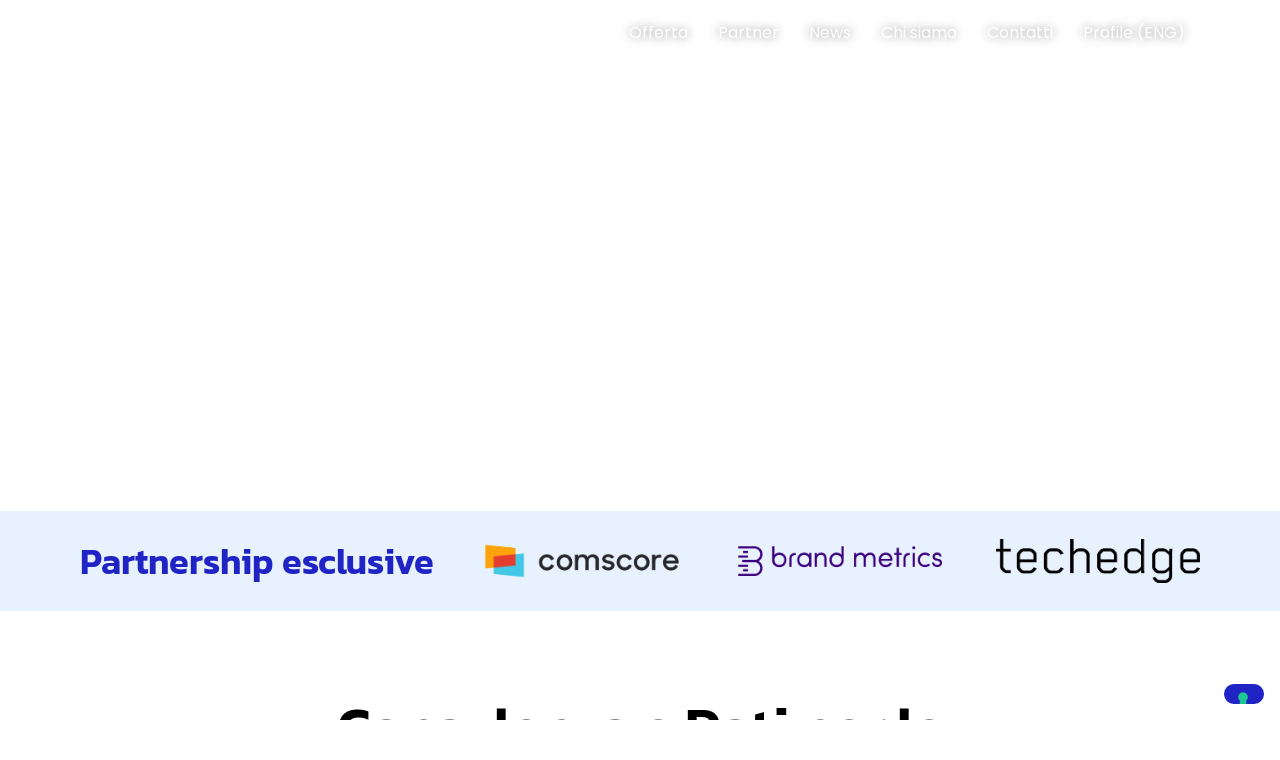

--- FILE ---
content_type: text/html; charset=UTF-8
request_url: https://sensemakers.it/
body_size: 36990
content:
<!DOCTYPE html>
<html lang="it-IT">
<head>
<meta charset="UTF-8">
<meta name="viewport" content="width=device-width, initial-scale=1">
<link rel="profile" href="https://gmpg.org/xfn/11">

<meta name='robots' content='index, follow, max-image-preview:large, max-snippet:-1, max-video-preview:-1' />
	<style>img:is([sizes="auto" i], [sizes^="auto," i]) { contain-intrinsic-size: 3000px 1500px }</style>
	
	<!-- This site is optimized with the Yoast SEO plugin v24.7 - https://yoast.com/wordpress/plugins/seo/ -->
	<title>Homepage - Sensemakers</title>
	<meta name="description" content="servizi di consulenza sull’analisi dei media e l’interpretazione dei dati relativi al comportamento e al profilo delle audience" />
	<link rel="canonical" href="https://sensemakers.it/" />
	<meta property="og:locale" content="it_IT" />
	<meta property="og:type" content="website" />
	<meta property="og:title" content="Homepage - Sensemakers" />
	<meta property="og:description" content="servizi di consulenza sull’analisi dei media e l’interpretazione dei dati relativi al comportamento e al profilo delle audience" />
	<meta property="og:url" content="https://sensemakers.it/" />
	<meta property="og:site_name" content="Sensemakers" />
	<meta property="article:publisher" content="https://www.facebook.com/sensemakers.mindsandata/" />
	<meta property="article:modified_time" content="2025-12-22T12:09:26+00:00" />
	<meta property="og:image" content="https://sensemakers.it/wp-content/uploads/2021/10/Comscore_Logo_Color1.png" />
	<meta property="og:image:width" content="1950" />
	<meta property="og:image:height" content="450" />
	<meta property="og:image:type" content="image/png" />
	<meta name="twitter:card" content="summary_large_image" />
	<meta name="twitter:site" content="@SensemakersITA" />
	<script type="application/ld+json" class="yoast-schema-graph">{"@context":"https://schema.org","@graph":[{"@type":"WebPage","@id":"https://sensemakers.it/","url":"https://sensemakers.it/","name":"Homepage - Sensemakers","isPartOf":{"@id":"https://sensemakers.it/#website"},"about":{"@id":"https://sensemakers.it/#organization"},"primaryImageOfPage":{"@id":"https://sensemakers.it/#primaryimage"},"image":{"@id":"https://sensemakers.it/#primaryimage"},"thumbnailUrl":"https://sensemakers.it/wp-content/uploads/2021/10/Comscore_Logo_Color1.png","datePublished":"2025-11-11T11:48:05+00:00","dateModified":"2025-12-22T12:09:26+00:00","description":"servizi di consulenza sull’analisi dei media e l’interpretazione dei dati relativi al comportamento e al profilo delle audience","breadcrumb":{"@id":"https://sensemakers.it/#breadcrumb"},"inLanguage":"it-IT","potentialAction":[{"@type":"ReadAction","target":["https://sensemakers.it/"]}]},{"@type":"ImageObject","inLanguage":"it-IT","@id":"https://sensemakers.it/#primaryimage","url":"https://sensemakers.it/wp-content/uploads/2021/10/Comscore_Logo_Color1.png","contentUrl":"https://sensemakers.it/wp-content/uploads/2021/10/Comscore_Logo_Color1.png","width":1950,"height":450,"caption":"comscore"},{"@type":"BreadcrumbList","@id":"https://sensemakers.it/#breadcrumb","itemListElement":[{"@type":"ListItem","position":1,"name":"Home"}]},{"@type":"WebSite","@id":"https://sensemakers.it/#website","url":"https://sensemakers.it/","name":"Sensemakers","description":"","publisher":{"@id":"https://sensemakers.it/#organization"},"potentialAction":[{"@type":"SearchAction","target":{"@type":"EntryPoint","urlTemplate":"https://sensemakers.it/?s={search_term_string}"},"query-input":{"@type":"PropertyValueSpecification","valueRequired":true,"valueName":"search_term_string"}}],"inLanguage":"it-IT"},{"@type":"Organization","@id":"https://sensemakers.it/#organization","name":"Sensemakers","url":"https://sensemakers.it/","logo":{"@type":"ImageObject","inLanguage":"it-IT","@id":"https://sensemakers.it/#/schema/logo/image/","url":"https://sensemakers.it/wp-content/uploads/2023/04/sensemakers_logo-1.jpg","contentUrl":"https://sensemakers.it/wp-content/uploads/2023/04/sensemakers_logo-1.jpg","width":300,"height":64,"caption":"Sensemakers"},"image":{"@id":"https://sensemakers.it/#/schema/logo/image/"},"sameAs":["https://www.facebook.com/sensemakers.mindsandata/","https://x.com/SensemakersITA","https://www.instagram.com/sensemakers_mindsandata/","https://www.linkedin.com/company/sensemakers-it"]}]}</script>
	<!-- / Yoast SEO plugin. -->


<link rel='dns-prefetch' href='//cdn.iubenda.com' />
<link rel='dns-prefetch' href='//fonts.googleapis.com' />
<link rel="alternate" type="application/rss+xml" title="Sensemakers &raquo; Feed" href="https://sensemakers.it/feed/" />
<link rel="alternate" type="application/rss+xml" title="Sensemakers &raquo; Feed dei commenti" href="https://sensemakers.it/comments/feed/" />
<link rel='stylesheet' id='astra-theme-css-css' href='https://sensemakers.it/wp-content/themes/astra/assets/css/minified/main.min.css?ver=3.7.5' media='all' />
<style id='astra-theme-css-inline-css'>
html{font-size:100%;}a,.page-title{color:#2024c5;}a:hover,a:focus{color:#000000;}body,button,input,select,textarea,.ast-button,.ast-custom-button{font-family:'Roboto',sans-serif;font-weight:400;font-size:16px;font-size:1rem;}blockquote{color:#000000;}h1,.entry-content h1,h2,.entry-content h2,h3,.entry-content h3,h4,.entry-content h4,h5,.entry-content h5,h6,.entry-content h6,.site-title,.site-title a{font-weight:normal;}.site-title{font-size:35px;font-size:2.1875rem;display:none;}header .custom-logo-link img{max-width:200px;}.astra-logo-svg{width:200px;}.ast-archive-description .ast-archive-title{font-size:33px;font-size:2.0625rem;}.site-header .site-description{font-size:15px;font-size:0.9375rem;display:none;}.entry-title{font-size:2em;}h1,.entry-content h1{font-size:40px;font-size:2.5rem;font-weight:400;font-family:'Open Sans',sans-serif;}h2,.entry-content h2{font-size:30px;font-size:1.875rem;font-weight:400;font-family:'Open Sans',sans-serif;}h3,.entry-content h3{font-size:24px;font-size:1.5rem;font-weight:400;font-family:'Open Sans',sans-serif;}h4,.entry-content h4{font-size:20px;font-size:1.25rem;font-weight:400;font-family:'Open Sans',sans-serif;}h5,.entry-content h5{font-size:18px;font-size:1.125rem;font-weight:400;font-family:'Open Sans',sans-serif;}h6,.entry-content h6{font-size:15px;font-size:0.9375rem;font-weight:400;font-family:'Roboto',sans-serif;}.ast-single-post .entry-title,.page-title{font-size:30px;font-size:1.875rem;}::selection{background-color:#c3dfff;color:#000000;}body,h1,.entry-title a,.entry-content h1,h2,.entry-content h2,h3,.entry-content h3,h4,.entry-content h4,h5,.entry-content h5,h6,.entry-content h6{color:#000000;}.tagcloud a:hover,.tagcloud a:focus,.tagcloud a.current-item{color:#ffffff;border-color:#2024c5;background-color:#2024c5;}input:focus,input[type="text"]:focus,input[type="email"]:focus,input[type="url"]:focus,input[type="password"]:focus,input[type="reset"]:focus,input[type="search"]:focus,textarea:focus{border-color:#2024c5;}input[type="radio"]:checked,input[type=reset],input[type="checkbox"]:checked,input[type="checkbox"]:hover:checked,input[type="checkbox"]:focus:checked,input[type=range]::-webkit-slider-thumb{border-color:#2024c5;background-color:#2024c5;box-shadow:none;}.site-footer a:hover + .post-count,.site-footer a:focus + .post-count{background:#2024c5;border-color:#2024c5;}.single .nav-links .nav-previous,.single .nav-links .nav-next{color:#2024c5;}.entry-meta,.entry-meta *{line-height:1.45;color:#2024c5;}.entry-meta a:hover,.entry-meta a:hover *,.entry-meta a:focus,.entry-meta a:focus *,.page-links > .page-link,.page-links .page-link:hover,.post-navigation a:hover{color:#000000;}#cat option,.secondary .calendar_wrap thead a,.secondary .calendar_wrap thead a:visited{color:#2024c5;}.secondary .calendar_wrap #today,.ast-progress-val span{background:#2024c5;}.secondary a:hover + .post-count,.secondary a:focus + .post-count{background:#2024c5;border-color:#2024c5;}.calendar_wrap #today > a{color:#ffffff;}.page-links .page-link,.single .post-navigation a{color:#2024c5;}.ast-archive-title{color:#2024c5;}.widget-title{font-size:22px;font-size:1.375rem;color:#2024c5;}.ast-logo-title-inline .site-logo-img{padding-right:1em;}.site-logo-img img{ transition:all 0.2s linear;}.ast-page-builder-template .hentry {margin: 0;}.ast-page-builder-template .site-content > .ast-container {max-width: 100%;padding: 0;}.ast-page-builder-template .site-content #primary {padding: 0;margin: 0;}.ast-page-builder-template .no-results {text-align: center;margin: 4em auto;}.ast-page-builder-template .ast-pagination {padding: 2em;}.ast-page-builder-template .entry-header.ast-no-title.ast-no-thumbnail {margin-top: 0;}.ast-page-builder-template .entry-header.ast-header-without-markup {margin-top: 0;margin-bottom: 0;}.ast-page-builder-template .entry-header.ast-no-title.ast-no-meta {margin-bottom: 0;}.ast-page-builder-template.single .post-navigation {padding-bottom: 2em;}.ast-page-builder-template.single-post .site-content > .ast-container {max-width: 100%;}.ast-page-builder-template .entry-header {margin-top: 4em;margin-left: auto;margin-right: auto;padding-left: 20px;padding-right: 20px;}.ast-page-builder-template .ast-archive-description {margin-top: 4em;margin-left: auto;margin-right: auto;padding-left: 20px;padding-right: 20px;}.single.ast-page-builder-template .entry-header {padding-left: 20px;padding-right: 20px;}@media (max-width:921px){#ast-desktop-header{display:none;}}@media (min-width:921px){#ast-mobile-header{display:none;}}.wp-block-buttons.aligncenter{justify-content:center;}@media (min-width:1200px){.wp-block-group .has-background{padding:20px;}}@media (min-width:1200px){.ast-plain-container.ast-no-sidebar .entry-content .alignwide .wp-block-cover__inner-container,.ast-plain-container.ast-no-sidebar .entry-content .alignfull .wp-block-cover__inner-container{width:1240px;}}@media (min-width:1200px){.wp-block-cover-image.alignwide .wp-block-cover__inner-container,.wp-block-cover.alignwide .wp-block-cover__inner-container,.wp-block-cover-image.alignfull .wp-block-cover__inner-container,.wp-block-cover.alignfull .wp-block-cover__inner-container{width:100%;}}.ast-plain-container.ast-no-sidebar #primary{margin-top:0;margin-bottom:0;}@media (max-width:921px){.ast-theme-transparent-header #primary,.ast-theme-transparent-header #secondary{padding:0;}}.wp-block-columns{margin-bottom:unset;}.wp-block-image.size-full{margin:2rem 0;}.wp-block-separator.has-background{padding:0;}.wp-block-gallery{margin-bottom:1.6em;}.wp-block-group{padding-top:4em;padding-bottom:4em;}.wp-block-group__inner-container .wp-block-columns:last-child,.wp-block-group__inner-container :last-child,.wp-block-table table{margin-bottom:0;}.blocks-gallery-grid{width:100%;}.wp-block-navigation-link__content{padding:5px 0;}.wp-block-group .wp-block-group .has-text-align-center,.wp-block-group .wp-block-column .has-text-align-center{max-width:100%;}.has-text-align-center{margin:0 auto;}@media (max-width:1200px){.wp-block-group{padding:3em;}.wp-block-group .wp-block-group{padding:1.5em;}.wp-block-columns,.wp-block-column{margin:1rem 0;}}@media (min-width:921px){.wp-block-columns .wp-block-group{padding:2em;}}@media (max-width:544px){.wp-block-cover-image .wp-block-cover__inner-container,.wp-block-cover .wp-block-cover__inner-container{width:unset;}.wp-block-cover,.wp-block-cover-image{padding:2em 0;}.wp-block-group,.wp-block-cover{padding:2em;}.wp-block-media-text__media img,.wp-block-media-text__media video{width:unset;max-width:100%;}.wp-block-media-text.has-background .wp-block-media-text__content{padding:1em;}}@media (max-width:921px){.ast-plain-container.ast-no-sidebar #primary{padding:0;}}@media (min-width:544px){.entry-content .wp-block-media-text.has-media-on-the-right .wp-block-media-text__content{padding:0 8% 0 0;}.entry-content .wp-block-media-text .wp-block-media-text__content{padding:0 0 0 8%;}.ast-plain-container .site-content .entry-content .has-custom-content-position.is-position-bottom-left > *,.ast-plain-container .site-content .entry-content .has-custom-content-position.is-position-bottom-right > *,.ast-plain-container .site-content .entry-content .has-custom-content-position.is-position-top-left > *,.ast-plain-container .site-content .entry-content .has-custom-content-position.is-position-top-right > *,.ast-plain-container .site-content .entry-content .has-custom-content-position.is-position-center-right > *,.ast-plain-container .site-content .entry-content .has-custom-content-position.is-position-center-left > *{margin:0;}}@media (max-width:544px){.entry-content .wp-block-media-text .wp-block-media-text__content{padding:8% 0;}.wp-block-media-text .wp-block-media-text__media img{width:auto;max-width:100%;}}.wp-block-button.is-style-outline .wp-block-button__link{border-color:#2024c5;border-top-width:0px;border-right-width:0px;border-bottom-width:0px;border-left-width:0px;}.wp-block-button.is-style-outline > .wp-block-button__link:not(.has-text-color),.wp-block-button.wp-block-button__link.is-style-outline:not(.has-text-color){color:#2024c5;}.wp-block-button.is-style-outline .wp-block-button__link:hover,.wp-block-button.is-style-outline .wp-block-button__link:focus{color:#000000 !important;background-color:#c0ceff;border-color:#c0ceff;}.post-page-numbers.current .page-link,.ast-pagination .page-numbers.current{color:#000000;border-color:#c3dfff;background-color:#c3dfff;border-radius:2px;}@media (min-width:544px){.entry-content > .alignleft{margin-right:20px;}.entry-content > .alignright{margin-left:20px;}}.wp-block-button.is-style-outline .wp-block-button__link{border-top-width:0px;border-right-width:0px;border-bottom-width:0px;border-left-width:0px;}h1.widget-title{font-weight:400;}h2.widget-title{font-weight:400;}h3.widget-title{font-weight:400;}@media (max-width:921px){.ast-separate-container .ast-article-post,.ast-separate-container .ast-article-single{padding:1.5em 2.14em;}.ast-separate-container #primary,.ast-separate-container #secondary{padding:1.5em 0;}#primary,#secondary{padding:1.5em 0;margin:0;}.ast-left-sidebar #content > .ast-container{display:flex;flex-direction:column-reverse;width:100%;}.ast-author-box img.avatar{margin:20px 0 0 0;}}@media (min-width:922px){.ast-separate-container.ast-right-sidebar #primary,.ast-separate-container.ast-left-sidebar #primary{border:0;}.search-no-results.ast-separate-container #primary{margin-bottom:4em;}}.wp-block-button .wp-block-button__link{color:#ffffff;}.wp-block-button .wp-block-button__link:hover,.wp-block-button .wp-block-button__link:focus{color:#000000;background-color:#c0ceff;border-color:#c0ceff;}.wp-block-button .wp-block-button__link{border-style:solid;border-top-width:0px;border-right-width:0px;border-left-width:0px;border-bottom-width:0px;border-color:#2024c5;background-color:#2024c5;color:#ffffff;font-family:'Roboto',sans-serif;font-weight:400;line-height:1;text-transform:none;border-radius:30px;}.wp-block-buttons .wp-block-button .wp-block-button__link{padding-top:10px;padding-right:20px;padding-bottom:10px;padding-left:20px;}.menu-toggle,button,.ast-button,.ast-custom-button,.button,input#submit,input[type="button"],input[type="submit"],input[type="reset"],form[CLASS*="wp-block-search__"].wp-block-search .wp-block-search__inside-wrapper .wp-block-search__button,body .wp-block-file .wp-block-file__button{border-style:solid;border-top-width:0px;border-right-width:0px;border-left-width:0px;border-bottom-width:0px;color:#ffffff;border-color:#2024c5;background-color:#2024c5;border-radius:30px;padding-top:10px;padding-right:20px;padding-bottom:10px;padding-left:20px;font-family:'Roboto',sans-serif;font-weight:400;line-height:1;text-transform:none;}button:focus,.menu-toggle:hover,button:hover,.ast-button:hover,.ast-custom-button:hover .button:hover,.ast-custom-button:hover ,input[type=reset]:hover,input[type=reset]:focus,input#submit:hover,input#submit:focus,input[type="button"]:hover,input[type="button"]:focus,input[type="submit"]:hover,input[type="submit"]:focus,form[CLASS*="wp-block-search__"].wp-block-search .wp-block-search__inside-wrapper .wp-block-search__button:hover,form[CLASS*="wp-block-search__"].wp-block-search .wp-block-search__inside-wrapper .wp-block-search__button:focus,body .wp-block-file .wp-block-file__button:hover,body .wp-block-file .wp-block-file__button:focus{color:#000000;background-color:#c0ceff;border-color:#c0ceff;}@media (min-width:544px){.ast-container{max-width:100%;}}@media (max-width:544px){.ast-separate-container .ast-article-post,.ast-separate-container .ast-article-single,.ast-separate-container .comments-title,.ast-separate-container .ast-archive-description{padding:1.5em 1em;}.ast-separate-container #content .ast-container{padding-left:0.54em;padding-right:0.54em;}.ast-separate-container .ast-comment-list li.depth-1{padding:1.5em 1em;margin-bottom:1.5em;}.ast-separate-container .ast-comment-list .bypostauthor{padding:.5em;}.ast-search-menu-icon.ast-dropdown-active .search-field{width:170px;}}@media (max-width:921px){.ast-mobile-header-stack .main-header-bar .ast-search-menu-icon{display:inline-block;}.ast-header-break-point.ast-header-custom-item-outside .ast-mobile-header-stack .main-header-bar .ast-search-icon{margin:0;}.ast-comment-avatar-wrap img{max-width:2.5em;}.ast-separate-container .ast-comment-list li.depth-1{padding:1.5em 2.14em;}.ast-separate-container .comment-respond{padding:2em 2.14em;}.ast-comment-meta{padding:0 1.8888em 1.3333em;}}body,.ast-separate-container{background-color:#ffffff;;background-image:none;;}.entry-content > .wp-block-group,.entry-content > .wp-block-media-text,.entry-content > .wp-block-cover,.entry-content > .wp-block-columns{max-width:58em;width:calc(100% - 4em);margin-left:auto;margin-right:auto;}.entry-content [class*="__inner-container"] > .alignfull{max-width:100%;margin-left:0;margin-right:0;}.entry-content [class*="__inner-container"] > *:not(.alignwide):not(.alignfull):not(.alignleft):not(.alignright){margin-left:auto;margin-right:auto;}.entry-content [class*="__inner-container"] > *:not(.alignwide):not(p):not(.alignfull):not(.alignleft):not(.alignright):not(.is-style-wide):not(iframe){max-width:50rem;width:100%;}@media (min-width:921px){.entry-content > .wp-block-group.alignwide.has-background,.entry-content > .wp-block-group.alignfull.has-background,.entry-content > .wp-block-cover.alignwide,.entry-content > .wp-block-cover.alignfull,.entry-content > .wp-block-columns.has-background.alignwide,.entry-content > .wp-block-columns.has-background.alignfull{margin-top:0;margin-bottom:0;padding:6em 4em;}.entry-content > .wp-block-columns.has-background{margin-bottom:0;}}@media (min-width:1200px){.entry-content .alignfull p{max-width:1200px;}.entry-content .alignfull{max-width:100%;width:100%;}.ast-page-builder-template .entry-content .alignwide,.entry-content [class*="__inner-container"] > .alignwide{max-width:1200px;margin-left:0;margin-right:0;}.entry-content .alignfull [class*="__inner-container"] > .alignwide{max-width:80rem;}}@media (min-width:545px){.site-main .entry-content > .alignwide{margin:0 auto;}.wp-block-group.has-background,.entry-content > .wp-block-cover,.entry-content > .wp-block-columns.has-background{padding:4em;margin-top:0;margin-bottom:0;}.entry-content .wp-block-media-text.alignfull .wp-block-media-text__content,.entry-content .wp-block-media-text.has-background .wp-block-media-text__content{padding:0 8%;}}@media (max-width:921px){.site-title{display:none;}.ast-archive-description .ast-archive-title{font-size:40px;}.site-header .site-description{display:none;}.entry-title{font-size:30px;}h1,.entry-content h1{font-size:30px;}h2,.entry-content h2{font-size:25px;}h3,.entry-content h3{font-size:20px;}.ast-single-post .entry-title,.page-title{font-size:30px;}}@media (max-width:544px){.site-title{display:none;}.ast-archive-description .ast-archive-title{font-size:40px;}.site-header .site-description{display:none;}.entry-title{font-size:1.5em;}h1,.entry-content h1{font-size:30px;}h2,.entry-content h2{font-size:25px;}h3,.entry-content h3{font-size:20px;}.ast-single-post .entry-title,.page-title{font-size:30px;}}@media (max-width:921px){html{font-size:91.2%;}}@media (max-width:544px){html{font-size:91.2%;}}@media (min-width:922px){.ast-container{max-width:1240px;}}@media (min-width:922px){.site-content .ast-container{display:flex;}}@media (max-width:921px){.site-content .ast-container{flex-direction:column;}}@media (min-width:922px){.single-post .site-content > .ast-container{max-width:1080px;}}@media (min-width:922px){.main-header-menu .sub-menu .menu-item.ast-left-align-sub-menu:hover > .sub-menu,.main-header-menu .sub-menu .menu-item.ast-left-align-sub-menu.focus > .sub-menu{margin-left:-0px;}}.wp-block-search {margin-bottom: 20px;}.wp-block-site-tagline {margin-top: 20px;}form.wp-block-search .wp-block-search__input,.wp-block-search.wp-block-search__button-inside .wp-block-search__inside-wrapper,.wp-block-search.wp-block-search__button-inside .wp-block-search__inside-wrapper {border-color: #eaeaea;background: #fafafa;}.wp-block-search.wp-block-search__button-inside .wp-block-search__inside-wrapper .wp-block-search__input:focus,.wp-block-loginout input:focus {outline: thin dotted;}.wp-block-loginout input:focus {border-color: transparent;} form.wp-block-search .wp-block-search__inside-wrapper .wp-block-search__input {padding: 12px;}form.wp-block-search .wp-block-search__button svg {fill: currentColor;width: 20px;height: 20px;}.wp-block-loginout p label {display: block;}.wp-block-loginout p:not(.login-remember):not(.login-submit) input {width: 100%;}.wp-block-loginout .login-remember input {width: 1.1rem;height: 1.1rem;margin: 0 5px 4px 0;vertical-align: middle;}body .wp-block-file .wp-block-file__button {text-decoration: none;}blockquote {padding: 0 1.2em 1.2em;}.wp-block-file {display: flex;align-items: center;flex-wrap: wrap;justify-content: space-between;}.wp-block-pullquote {border: none;}.wp-block-pullquote blockquote::before {content: "\201D";font-family: "Helvetica",sans-serif;display: flex;transform: rotate( 180deg );font-size: 6rem;font-style: normal;line-height: 1;font-weight: bold;align-items: center;justify-content: center;}figure.wp-block-pullquote.is-style-solid-color blockquote {max-width: 100%;text-align: inherit;}ul.wp-block-categories-list.wp-block-categories,ul.wp-block-archives-list.wp-block-archives {list-style-type: none;}.wp-block-button__link {border: 2px solid currentColor;}ul,ol {margin-left: 20px;}figure.alignright figcaption {text-align: right;}:root .has-ast-global-color-0-color{color:var(--ast-global-color-0);}:root .has-ast-global-color-0-background-color{background-color:var(--ast-global-color-0);}:root .wp-block-button .has-ast-global-color-0-color{color:var(--ast-global-color-0);}:root .wp-block-button .has-ast-global-color-0-background-color{background-color:var(--ast-global-color-0);}:root .has-ast-global-color-1-color{color:var(--ast-global-color-1);}:root .has-ast-global-color-1-background-color{background-color:var(--ast-global-color-1);}:root .wp-block-button .has-ast-global-color-1-color{color:var(--ast-global-color-1);}:root .wp-block-button .has-ast-global-color-1-background-color{background-color:var(--ast-global-color-1);}:root .has-ast-global-color-2-color{color:var(--ast-global-color-2);}:root .has-ast-global-color-2-background-color{background-color:var(--ast-global-color-2);}:root .wp-block-button .has-ast-global-color-2-color{color:var(--ast-global-color-2);}:root .wp-block-button .has-ast-global-color-2-background-color{background-color:var(--ast-global-color-2);}:root .has-ast-global-color-3-color{color:var(--ast-global-color-3);}:root .has-ast-global-color-3-background-color{background-color:var(--ast-global-color-3);}:root .wp-block-button .has-ast-global-color-3-color{color:var(--ast-global-color-3);}:root .wp-block-button .has-ast-global-color-3-background-color{background-color:var(--ast-global-color-3);}:root .has-ast-global-color-4-color{color:var(--ast-global-color-4);}:root .has-ast-global-color-4-background-color{background-color:var(--ast-global-color-4);}:root .wp-block-button .has-ast-global-color-4-color{color:var(--ast-global-color-4);}:root .wp-block-button .has-ast-global-color-4-background-color{background-color:var(--ast-global-color-4);}:root .has-ast-global-color-5-color{color:var(--ast-global-color-5);}:root .has-ast-global-color-5-background-color{background-color:var(--ast-global-color-5);}:root .wp-block-button .has-ast-global-color-5-color{color:var(--ast-global-color-5);}:root .wp-block-button .has-ast-global-color-5-background-color{background-color:var(--ast-global-color-5);}:root .has-ast-global-color-6-color{color:var(--ast-global-color-6);}:root .has-ast-global-color-6-background-color{background-color:var(--ast-global-color-6);}:root .wp-block-button .has-ast-global-color-6-color{color:var(--ast-global-color-6);}:root .wp-block-button .has-ast-global-color-6-background-color{background-color:var(--ast-global-color-6);}:root .has-ast-global-color-7-color{color:var(--ast-global-color-7);}:root .has-ast-global-color-7-background-color{background-color:var(--ast-global-color-7);}:root .wp-block-button .has-ast-global-color-7-color{color:var(--ast-global-color-7);}:root .wp-block-button .has-ast-global-color-7-background-color{background-color:var(--ast-global-color-7);}:root .has-ast-global-color-8-color{color:var(--ast-global-color-8);}:root .has-ast-global-color-8-background-color{background-color:var(--ast-global-color-8);}:root .wp-block-button .has-ast-global-color-8-color{color:var(--ast-global-color-8);}:root .wp-block-button .has-ast-global-color-8-background-color{background-color:var(--ast-global-color-8);}:root{--ast-global-color-0:#0170B9;--ast-global-color-1:#3a3a3a;--ast-global-color-2:#3a3a3a;--ast-global-color-3:#4B4F58;--ast-global-color-4:#F5F5F5;--ast-global-color-5:#FFFFFF;--ast-global-color-6:#F2F5F7;--ast-global-color-7:#424242;--ast-global-color-8:#000000;}.ast-breadcrumbs .trail-browse,.ast-breadcrumbs .trail-items,.ast-breadcrumbs .trail-items li{display:inline-block;margin:0;padding:0;border:none;background:inherit;text-indent:0;}.ast-breadcrumbs .trail-browse{font-size:inherit;font-style:inherit;font-weight:inherit;color:inherit;}.ast-breadcrumbs .trail-items{list-style:none;}.trail-items li::after{padding:0 0.3em;content:"\00bb";}.trail-items li:last-of-type::after{display:none;}h1,.entry-content h1,h2,.entry-content h2,h3,.entry-content h3,h4,.entry-content h4,h5,.entry-content h5,h6,.entry-content h6{color:#2024c5;}.entry-title a{color:#2024c5;}@media (max-width:921px){.ast-builder-grid-row-container.ast-builder-grid-row-tablet-3-firstrow .ast-builder-grid-row > *:first-child,.ast-builder-grid-row-container.ast-builder-grid-row-tablet-3-lastrow .ast-builder-grid-row > *:last-child{grid-column:1 / -1;}}@media (max-width:544px){.ast-builder-grid-row-container.ast-builder-grid-row-mobile-3-firstrow .ast-builder-grid-row > *:first-child,.ast-builder-grid-row-container.ast-builder-grid-row-mobile-3-lastrow .ast-builder-grid-row > *:last-child{grid-column:1 / -1;}}.ast-builder-layout-element[data-section="title_tagline"]{display:flex;}@media (max-width:921px){.ast-header-break-point .ast-builder-layout-element[data-section="title_tagline"]{display:flex;}}@media (max-width:544px){.ast-header-break-point .ast-builder-layout-element[data-section="title_tagline"]{display:flex;}}.ast-builder-menu-1{font-family:'Roboto',sans-serif;font-weight:500;text-transform:uppercase;}.ast-builder-menu-1 .menu-item > .menu-link{font-size:16px;font-size:1rem;color:#000000;}.ast-builder-menu-1 .menu-item > .ast-menu-toggle{color:#000000;}.ast-builder-menu-1 .menu-item:hover > .menu-link,.ast-builder-menu-1 .inline-on-mobile .menu-item:hover > .ast-menu-toggle{color:#2024c5;}.ast-builder-menu-1 .menu-item:hover > .ast-menu-toggle{color:#2024c5;}.ast-builder-menu-1 .menu-item.current-menu-item > .menu-link,.ast-builder-menu-1 .inline-on-mobile .menu-item.current-menu-item > .ast-menu-toggle,.ast-builder-menu-1 .current-menu-ancestor > .menu-link{color:#2024c5;}.ast-builder-menu-1 .menu-item.current-menu-item > .ast-menu-toggle{color:#2024c5;}.ast-builder-menu-1 .sub-menu,.ast-builder-menu-1 .inline-on-mobile .sub-menu{border-top-width:0px;border-bottom-width:0px;border-right-width:0px;border-left-width:0px;border-color:#c3dfff;border-style:solid;border-radius:0px;}.ast-builder-menu-1 .main-header-menu > .menu-item > .sub-menu,.ast-builder-menu-1 .main-header-menu > .menu-item > .astra-full-megamenu-wrapper{margin-top:0px;}.ast-desktop .ast-builder-menu-1 .main-header-menu > .menu-item > .sub-menu:before,.ast-desktop .ast-builder-menu-1 .main-header-menu > .menu-item > .astra-full-megamenu-wrapper:before{height:calc( 0px + 5px );}.ast-desktop .ast-builder-menu-1 .menu-item .sub-menu .menu-link{border-style:none;}@media (max-width:921px){.ast-header-break-point .ast-builder-menu-1 .menu-item.menu-item-has-children > .ast-menu-toggle{top:0;}.ast-builder-menu-1 .menu-item-has-children > .menu-link:after{content:unset;}}@media (max-width:544px){.ast-header-break-point .ast-builder-menu-1 .menu-item.menu-item-has-children > .ast-menu-toggle{top:0;}}.ast-builder-menu-1{display:flex;}@media (max-width:921px){.ast-header-break-point .ast-builder-menu-1{display:flex;}}@media (max-width:544px){.ast-header-break-point .ast-builder-menu-1{display:flex;}}.ast-desktop .ast-menu-hover-style-underline > .menu-item > .menu-link:before,.ast-desktop .ast-menu-hover-style-overline > .menu-item > .menu-link:before {content: "";position: absolute;width: 100%;right: 50%;height: 1px;background-color: transparent;transform: scale(0,0) translate(-50%,0);transition: transform .3s ease-in-out,color .0s ease-in-out;}.ast-desktop .ast-menu-hover-style-underline > .menu-item:hover > .menu-link:before,.ast-desktop .ast-menu-hover-style-overline > .menu-item:hover > .menu-link:before {width: calc(100% - 1.2em);background-color: currentColor;transform: scale(1,1) translate(50%,0);}.ast-desktop .ast-menu-hover-style-underline > .menu-item > .menu-link:before {bottom: 0;}.ast-desktop .ast-menu-hover-style-overline > .menu-item > .menu-link:before {top: 0;}.ast-desktop .ast-menu-hover-style-zoom > .menu-item > .menu-link:hover {transition: all .3s ease;transform: scale(1.2);}.elementor-widget-heading .elementor-heading-title{margin:0;}.elementor-post.elementor-grid-item.hentry{margin-bottom:0;}.woocommerce div.product .elementor-element.elementor-products-grid .related.products ul.products li.product,.elementor-element .elementor-wc-products .woocommerce[class*='columns-'] ul.products li.product{width:auto;margin:0;float:none;}.elementor-toc__list-wrapper{margin:0;}.ast-left-sidebar .elementor-section.elementor-section-stretched,.ast-right-sidebar .elementor-section.elementor-section-stretched{max-width:100%;left:0 !important;}.elementor-template-full-width .ast-container{display:block;}@media (max-width:544px){.elementor-element .elementor-wc-products .woocommerce[class*="columns-"] ul.products li.product{width:auto;margin:0;}.elementor-element .woocommerce .woocommerce-result-count{float:none;}}.ast-header-break-point .main-header-bar{border-bottom-width:1px;}@media (min-width:922px){.main-header-bar{border-bottom-width:1px;}}.ast-safari-browser-less-than-11 .main-header-menu .menu-item, .ast-safari-browser-less-than-11 .main-header-bar .ast-masthead-custom-menu-items{display:block;}.main-header-menu .menu-item, #astra-footer-menu .menu-item, .main-header-bar .ast-masthead-custom-menu-items{-js-display:flex;display:flex;-webkit-box-pack:center;-webkit-justify-content:center;-moz-box-pack:center;-ms-flex-pack:center;justify-content:center;-webkit-box-orient:vertical;-webkit-box-direction:normal;-webkit-flex-direction:column;-moz-box-orient:vertical;-moz-box-direction:normal;-ms-flex-direction:column;flex-direction:column;}.main-header-menu > .menu-item > .menu-link, #astra-footer-menu > .menu-item > .menu-link{height:100%;-webkit-box-align:center;-webkit-align-items:center;-moz-box-align:center;-ms-flex-align:center;align-items:center;-js-display:flex;display:flex;}.ast-header-break-point .main-navigation ul .menu-item .menu-link .icon-arrow:first-of-type svg{top:.2em;margin-top:0px;margin-left:0px;width:.65em;transform:translate(0, -2px) rotateZ(270deg);}.ast-mobile-popup-content .ast-submenu-expanded > .ast-menu-toggle{transform:rotateX(180deg);}.ast-separate-container .blog-layout-1, .ast-separate-container .blog-layout-2, .ast-separate-container .blog-layout-3{background-color:transparent;background-image:none;}.ast-separate-container .ast-article-post{background-color:#ffffff;;background-image:none;;}@media (max-width:921px){.ast-separate-container .ast-article-post{background-color:var(--ast-global-color-5);;background-image:none;;}}@media (max-width:544px){.ast-separate-container .ast-article-post{background-color:var(--ast-global-color-5);;background-image:none;;}}.ast-separate-container .ast-article-single:not(.ast-related-post), .ast-separate-container .comments-area .comment-respond,.ast-separate-container .comments-area .ast-comment-list li, .ast-separate-container .ast-woocommerce-container, .ast-separate-container .error-404, .ast-separate-container .no-results, .single.ast-separate-container .ast-author-meta, .ast-separate-container .related-posts-title-wrapper, .ast-separate-container.ast-two-container #secondary .widget,.ast-separate-container .comments-count-wrapper, .ast-box-layout.ast-plain-container .site-content,.ast-padded-layout.ast-plain-container .site-content, .ast-separate-container .comments-area .comments-title{background-color:#ffffff;;background-image:none;;}@media (max-width:921px){.ast-separate-container .ast-article-single:not(.ast-related-post), .ast-separate-container .comments-area .comment-respond,.ast-separate-container .comments-area .ast-comment-list li, .ast-separate-container .ast-woocommerce-container, .ast-separate-container .error-404, .ast-separate-container .no-results, .single.ast-separate-container .ast-author-meta, .ast-separate-container .related-posts-title-wrapper, .ast-separate-container.ast-two-container #secondary .widget,.ast-separate-container .comments-count-wrapper, .ast-box-layout.ast-plain-container .site-content,.ast-padded-layout.ast-plain-container .site-content, .ast-separate-container .comments-area .comments-title{background-color:var(--ast-global-color-5);;background-image:none;;}}@media (max-width:544px){.ast-separate-container .ast-article-single:not(.ast-related-post), .ast-separate-container .comments-area .comment-respond,.ast-separate-container .comments-area .ast-comment-list li, .ast-separate-container .ast-woocommerce-container, .ast-separate-container .error-404, .ast-separate-container .no-results, .single.ast-separate-container .ast-author-meta, .ast-separate-container .related-posts-title-wrapper, .ast-separate-container.ast-two-container #secondary .widget,.ast-separate-container .comments-count-wrapper, .ast-box-layout.ast-plain-container .site-content,.ast-padded-layout.ast-plain-container .site-content, .ast-separate-container .comments-area .comments-title{background-color:var(--ast-global-color-5);;background-image:none;;}}.ast-mobile-header-content > *,.ast-desktop-header-content > * {padding: 10px 0;height: auto;}.ast-mobile-header-content > *:first-child,.ast-desktop-header-content > *:first-child {padding-top: 10px;}.ast-mobile-header-content > .ast-builder-menu,.ast-desktop-header-content > .ast-builder-menu {padding-top: 0;}.ast-mobile-header-content > *:last-child,.ast-desktop-header-content > *:last-child {padding-bottom: 0;}.ast-mobile-header-content .ast-search-menu-icon.ast-inline-search label,.ast-desktop-header-content .ast-search-menu-icon.ast-inline-search label {width: 100%;}.ast-desktop-header-content .main-header-bar-navigation .ast-submenu-expanded > .ast-menu-toggle::before {transform: rotateX(180deg);}#ast-desktop-header .ast-desktop-header-content,.ast-mobile-header-content .ast-search-icon,.ast-desktop-header-content .ast-search-icon,.ast-mobile-header-wrap .ast-mobile-header-content,.ast-main-header-nav-open.ast-popup-nav-open .ast-mobile-header-wrap .ast-mobile-header-content,.ast-main-header-nav-open.ast-popup-nav-open .ast-desktop-header-content {display: none;}.ast-main-header-nav-open.ast-header-break-point #ast-desktop-header .ast-desktop-header-content,.ast-main-header-nav-open.ast-header-break-point .ast-mobile-header-wrap .ast-mobile-header-content {display: block;}.ast-desktop .ast-desktop-header-content .astra-menu-animation-slide-up > .menu-item > .sub-menu,.ast-desktop .ast-desktop-header-content .astra-menu-animation-slide-up > .menu-item .menu-item > .sub-menu,.ast-desktop .ast-desktop-header-content .astra-menu-animation-slide-down > .menu-item > .sub-menu,.ast-desktop .ast-desktop-header-content .astra-menu-animation-slide-down > .menu-item .menu-item > .sub-menu,.ast-desktop .ast-desktop-header-content .astra-menu-animation-fade > .menu-item > .sub-menu,.ast-desktop .ast-desktop-header-content .astra-menu-animation-fade > .menu-item .menu-item > .sub-menu {opacity: 1;visibility: visible;}.ast-hfb-header.ast-default-menu-enable.ast-header-break-point .ast-mobile-header-wrap .ast-mobile-header-content .main-header-bar-navigation {width: unset;margin: unset;}.ast-mobile-header-content.content-align-flex-end .main-header-bar-navigation .menu-item-has-children > .ast-menu-toggle,.ast-desktop-header-content.content-align-flex-end .main-header-bar-navigation .menu-item-has-children > .ast-menu-toggle {left: calc( 20px - 0.907em);}.ast-mobile-header-content .ast-search-menu-icon,.ast-mobile-header-content .ast-search-menu-icon.slide-search,.ast-desktop-header-content .ast-search-menu-icon,.ast-desktop-header-content .ast-search-menu-icon.slide-search {width: 100%;position: relative;display: block;right: auto;transform: none;}.ast-mobile-header-content .ast-search-menu-icon.slide-search .search-form,.ast-mobile-header-content .ast-search-menu-icon .search-form,.ast-desktop-header-content .ast-search-menu-icon.slide-search .search-form,.ast-desktop-header-content .ast-search-menu-icon .search-form {right: 0;visibility: visible;opacity: 1;position: relative;top: auto;transform: none;padding: 0;display: block;overflow: hidden;}.ast-mobile-header-content .ast-search-menu-icon.ast-inline-search .search-field,.ast-mobile-header-content .ast-search-menu-icon .search-field,.ast-desktop-header-content .ast-search-menu-icon.ast-inline-search .search-field,.ast-desktop-header-content .ast-search-menu-icon .search-field {width: 100%;padding-right: 5.5em;}.ast-mobile-header-content .ast-search-menu-icon .search-submit,.ast-desktop-header-content .ast-search-menu-icon .search-submit {display: block;position: absolute;height: 100%;top: 0;right: 0;padding: 0 1em;border-radius: 0;}.ast-hfb-header.ast-default-menu-enable.ast-header-break-point .ast-mobile-header-wrap .ast-mobile-header-content .main-header-bar-navigation ul .sub-menu .menu-link {padding-left: 30px;}.ast-hfb-header.ast-default-menu-enable.ast-header-break-point .ast-mobile-header-wrap .ast-mobile-header-content .main-header-bar-navigation .sub-menu .menu-item .menu-item .menu-link {padding-left: 40px;}.ast-mobile-popup-drawer.active .ast-mobile-popup-inner{background-color:#a53d3d;;}.ast-mobile-header-wrap .ast-mobile-header-content, .ast-desktop-header-content{background-color:#a53d3d;;}.ast-mobile-popup-content > *, .ast-mobile-header-content > *, .ast-desktop-popup-content > *, .ast-desktop-header-content > *{padding-top:0px;padding-bottom:0px;}.content-align-flex-start .ast-builder-layout-element{justify-content:flex-start;}.content-align-flex-start .main-header-menu{text-align:left;}.ast-mobile-popup-drawer.active .menu-toggle-close{color:#3a3a3a;}.ast-mobile-header-wrap .ast-primary-header-bar,.ast-primary-header-bar .site-primary-header-wrap{min-height:70px;}.ast-desktop .ast-primary-header-bar .main-header-menu > .menu-item{line-height:70px;}@media (max-width:921px){#masthead .ast-mobile-header-wrap .ast-primary-header-bar,#masthead .ast-mobile-header-wrap .ast-below-header-bar{padding-left:20px;padding-right:20px;}}.ast-header-break-point .ast-primary-header-bar{border-bottom-width:1px;border-bottom-color:#eaeaea;border-bottom-style:solid;}@media (min-width:922px){.ast-primary-header-bar{border-bottom-width:1px;border-bottom-color:#eaeaea;border-bottom-style:solid;}}.ast-primary-header-bar{background-color:#ffffff;;background-image:none;;}.ast-primary-header-bar{display:block;}@media (max-width:921px){.ast-header-break-point .ast-primary-header-bar{display:grid;}}@media (max-width:544px){.ast-header-break-point .ast-primary-header-bar{display:grid;}}@media (max-width:921px){.ast-hfb-header .site-header{margin-top:-0px;margin-bottom:-0px;margin-left:-0px;margin-right:-0px;}}@media (max-width:544px){.ast-hfb-header .site-header{margin-top:-0px;margin-bottom:-0px;margin-left:-0px;margin-right:-0px;}}[data-section="section-header-mobile-trigger"] .ast-button-wrap .ast-mobile-menu-trigger-minimal{color:#000000;border:none;background:transparent;}[data-section="section-header-mobile-trigger"] .ast-button-wrap .mobile-menu-toggle-icon .ast-mobile-svg{width:25px;height:25px;fill:#000000;}[data-section="section-header-mobile-trigger"] .ast-button-wrap .mobile-menu-wrap .mobile-menu{color:#000000;}.ast-builder-menu-mobile .main-navigation .menu-item > .menu-link{font-family:'Open Sans', sans-serif;font-weight:400;}.ast-builder-menu-mobile .main-navigation .menu-item.menu-item-has-children > .ast-menu-toggle{top:0;}.ast-builder-menu-mobile .main-navigation .menu-item-has-children > .menu-link:after{content:unset;}.ast-hfb-header .ast-builder-menu-mobile .main-header-menu, .ast-hfb-header .ast-builder-menu-mobile .main-navigation .menu-item .menu-link, .ast-hfb-header .ast-builder-menu-mobile .main-navigation .menu-item .sub-menu .menu-link{border-style:none;}.ast-builder-menu-mobile .main-navigation .menu-item.menu-item-has-children > .ast-menu-toggle{top:0;}@media (max-width:921px){.ast-builder-menu-mobile .main-navigation .main-header-menu .menu-item > .menu-link{color:#000000;}.ast-builder-menu-mobile .main-navigation .menu-item > .ast-menu-toggle{color:#000000;}.ast-builder-menu-mobile .main-navigation .menu-item.menu-item-has-children > .ast-menu-toggle{top:0;}.ast-builder-menu-mobile .main-navigation .menu-item-has-children > .menu-link:after{content:unset;}}@media (max-width:544px){.ast-builder-menu-mobile .main-navigation .menu-item.menu-item-has-children > .ast-menu-toggle{top:0;}}.ast-builder-menu-mobile .main-navigation{display:block;}@media (max-width:921px){.ast-header-break-point .ast-builder-menu-mobile .main-navigation{display:block;}}@media (max-width:544px){.ast-header-break-point .ast-builder-menu-mobile .main-navigation{display:block;}}.ast-above-header .main-header-bar-navigation{height:100%;}.ast-header-break-point .ast-mobile-header-wrap .ast-above-header-wrap .main-header-bar-navigation .inline-on-mobile .menu-item .menu-link{border:none;}.ast-header-break-point .ast-mobile-header-wrap .ast-above-header-wrap .main-header-bar-navigation .inline-on-mobile .menu-item-has-children > .ast-menu-toggle::before{font-size:.6rem;}.ast-header-break-point .ast-mobile-header-wrap .ast-above-header-wrap .main-header-bar-navigation .ast-submenu-expanded > .ast-menu-toggle::before{transform:rotateX(180deg);}.ast-mobile-header-wrap .ast-above-header-bar ,.ast-above-header-bar .site-above-header-wrap{min-height:50px;}.ast-desktop .ast-above-header-bar .main-header-menu > .menu-item{line-height:50px;}.ast-desktop .ast-above-header-bar .ast-header-woo-cart,.ast-desktop .ast-above-header-bar .ast-header-edd-cart{line-height:50px;}.ast-above-header-bar{border-bottom-width:1px;border-bottom-color:#eaeaea;border-bottom-style:solid;}.ast-above-header.ast-above-header-bar{background-color:#ffffff;;background-image:none;;}.ast-header-break-point .ast-above-header-bar{background-color:#ffffff;}@media (max-width:921px){#masthead .ast-mobile-header-wrap .ast-above-header-bar{padding-left:20px;padding-right:20px;}}.ast-above-header-bar{display:block;}@media (max-width:921px){.ast-header-break-point .ast-above-header-bar{display:grid;}}@media (max-width:544px){.ast-header-break-point .ast-above-header-bar{display:grid;}}:root{--e-global-color-astglobalcolor0:#0170B9;--e-global-color-astglobalcolor1:#3a3a3a;--e-global-color-astglobalcolor2:#3a3a3a;--e-global-color-astglobalcolor3:#4B4F58;--e-global-color-astglobalcolor4:#F5F5F5;--e-global-color-astglobalcolor5:#FFFFFF;--e-global-color-astglobalcolor6:#F2F5F7;--e-global-color-astglobalcolor7:#424242;--e-global-color-astglobalcolor8:#000000;}
</style>
<link rel='stylesheet' id='astra-google-fonts-css' href='https://fonts.googleapis.com/css?family=Roboto%3A400%2C%2C500%7COpen+Sans%3A400%7CRed+Hat+Display%3A400&#038;display=fallback&#038;ver=3.7.5' media='all' />
<link rel='stylesheet' id='astra-menu-animation-css' href='https://sensemakers.it/wp-content/themes/astra/assets/css/minified/menu-animation.min.css?ver=3.7.5' media='all' />
<link rel='stylesheet' id='hfe-widgets-style-css' href='https://sensemakers.it/wp-content/plugins/header-footer-elementor/inc/widgets-css/frontend.css?ver=2.4.7' media='all' />
<style id='wp-emoji-styles-inline-css'>

	img.wp-smiley, img.emoji {
		display: inline !important;
		border: none !important;
		box-shadow: none !important;
		height: 1em !important;
		width: 1em !important;
		margin: 0 0.07em !important;
		vertical-align: -0.1em !important;
		background: none !important;
		padding: 0 !important;
	}
</style>
<link rel='stylesheet' id='awb-css' href='https://sensemakers.it/wp-content/plugins/advanced-backgrounds/assets/awb/awb.min.css?ver=1.12.7' media='all' />
<link rel='stylesheet' id='rt-fontawsome-css' href='https://sensemakers.it/wp-content/plugins/the-post-grid/assets/vendor/font-awesome/css/font-awesome.min.css?ver=7.7.17' media='all' />
<link rel='stylesheet' id='rt-tpg-css' href='https://sensemakers.it/wp-content/plugins/the-post-grid/assets/css/thepostgrid.min.css?ver=7.7.17' media='all' />
<link rel='stylesheet' id='hfe-style-css' href='https://sensemakers.it/wp-content/plugins/header-footer-elementor/assets/css/header-footer-elementor.css?ver=2.4.7' media='all' />
<link rel='stylesheet' id='elementor-icons-css' href='https://sensemakers.it/wp-content/plugins/elementor/assets/lib/eicons/css/elementor-icons.min.css?ver=5.44.0' media='all' />
<link rel='stylesheet' id='elementor-frontend-css' href='https://sensemakers.it/wp-content/plugins/elementor/assets/css/frontend.min.css?ver=3.33.4' media='all' />
<style id='elementor-frontend-inline-css'>
.elementor-kit-1554{--e-global-color-primary:#6EC1E4;--e-global-color-secondary:#54595F;--e-global-color-text:#7A7A7A;--e-global-color-accent:#61CE70;--e-global-typography-primary-font-family:"Kanit";--e-global-typography-primary-font-weight:600;--e-global-typography-secondary-font-family:"Poppins";--e-global-typography-secondary-font-weight:400;--e-global-typography-text-font-family:"Poppins";--e-global-typography-text-font-size:16px;--e-global-typography-text-font-weight:400;--e-global-typography-accent-font-family:"Kanit";--e-global-typography-accent-font-weight:400;font-family:"Poppins", Sans-serif;font-size:16px;}.elementor-kit-1554 e-page-transition{background-color:#FFBC7D;}.elementor-kit-1554 h1{font-family:"Kanit", Sans-serif;font-weight:600;}.elementor-kit-1554 h2{font-family:"Kanit", Sans-serif;font-weight:400;}.elementor-kit-1554 h3{font-family:"Kanit", Sans-serif;font-weight:400;}.elementor-section.elementor-section-boxed > .elementor-container{max-width:1140px;}.e-con{--container-max-width:1140px;}.elementor-widget:not(:last-child){margin-block-end:20px;}.elementor-element{--widgets-spacing:20px 20px;--widgets-spacing-row:20px;--widgets-spacing-column:20px;}{}h1.entry-title{display:var(--page-title-display);}@media(max-width:1024px){.elementor-section.elementor-section-boxed > .elementor-container{max-width:1024px;}.e-con{--container-max-width:1024px;}}@media(max-width:767px){.elementor-section.elementor-section-boxed > .elementor-container{max-width:767px;}.e-con{--container-max-width:767px;}}
.elementor-5488 .elementor-element.elementor-element-4392a59 > .elementor-container{min-height:525px;}.elementor-5488 .elementor-element.elementor-element-4392a59{padding:0px 0px 0px 0px;}.elementor-5488 .elementor-element.elementor-element-0f8b5a0 .bdt-prime-slider .bdt-prime-slider-content *{text-align:left !important;}.elementor-5488 .elementor-element.elementor-element-0f8b5a0 .bdt-prime-slider .bdt-prime-slider-wrapper{margin:0px 0px 0px 0px;}.elementor-5488 .elementor-element.elementor-element-0f8b5a0 .bdt-prime-slider .bdt-prime-slider-desc .bdt-main-title .bdt-title-tag{font-family:"Kanit", Sans-serif;font-weight:600;text-transform:none;line-height:80px;text-shadow:0px 0px 10px rgba(0,0,0,0.3);}.elementor-5488 .elementor-element.elementor-element-0f8b5a0 .bdt-prime-slider .bdt-prime-slider-desc .bdt-main-title{margin-bottom:0px;}.elementor-5488 .elementor-element.elementor-element-0f8b5a0 .bdt-prime-slider .bdt-prime-slider-desc .bdt-ps-sub-title{color:#FFFFFF;font-family:"Kanit", Sans-serif;font-size:50px;font-weight:500;text-transform:none;line-height:60px;}.elementor-5488 .elementor-element.elementor-element-0f8b5a0 .bdt-prime-slider .bdt-prime-slider-desc .bdt-sub-title .bdt-ps-sub-title{padding-bottom:30px;}.elementor-5488 .elementor-element.elementor-element-0f8b5a0 .bdt-prime-slider .bdt-slider-excerpt{color:#FFFFFF;font-family:"Poppins", Sans-serif;font-size:26px;line-height:30px;max-width:810px;margin-bottom:50px;}.elementor-5488 .elementor-element.elementor-element-0f8b5a0 .bdt-prime-slider .bdt-slideshow-nav{margin-bottom:15px;}.elementor-5488 .elementor-element.elementor-element-0f8b5a0 .bdt-prime-slider-skin-slide .bdt-dotnav{margin-bottom:15px;}.elementor-5488 .elementor-element.elementor-element-a261708 > .elementor-container > .elementor-column > .elementor-widget-wrap{align-content:center;align-items:center;}.elementor-5488 .elementor-element.elementor-element-a261708:not(.elementor-motion-effects-element-type-background), .elementor-5488 .elementor-element.elementor-element-a261708 > .elementor-motion-effects-container > .elementor-motion-effects-layer{background-color:#E8F2FF;}.elementor-5488 .elementor-element.elementor-element-a261708 > .elementor-container{min-height:100px;}.elementor-5488 .elementor-element.elementor-element-a261708{transition:background 0.3s, border 0.3s, border-radius 0.3s, box-shadow 0.3s;}.elementor-5488 .elementor-element.elementor-element-a261708 > .elementor-background-overlay{transition:background 0.3s, border-radius 0.3s, opacity 0.3s;}.elementor-5488 .elementor-element.elementor-element-b9b3476 > .elementor-widget-wrap > .elementor-widget:not(.elementor-widget__width-auto):not(.elementor-widget__width-initial):not(:last-child):not(.elementor-absolute){margin-bottom:0px;}.elementor-widget-heading .elementor-heading-title{font-family:var( --e-global-typography-primary-font-family ), Sans-serif;font-weight:var( --e-global-typography-primary-font-weight );color:var( --e-global-color-primary );}.elementor-5488 .elementor-element.elementor-element-61690879{text-align:left;}.elementor-5488 .elementor-element.elementor-element-61690879 .elementor-heading-title{font-family:"Kanit", Sans-serif;font-size:36px;font-weight:600;-webkit-text-stroke-color:#000;stroke:#000;color:#2024C5;}.elementor-5488 .elementor-element.elementor-element-3817cc3{--e-image-carousel-slides-to-show:3;}.elementor-5488 .elementor-element.elementor-element-3817cc3 .swiper-wrapper{display:flex;align-items:center;}.elementor-5488 .elementor-element.elementor-element-2563784 > .elementor-container > .elementor-column > .elementor-widget-wrap{align-content:center;align-items:center;}.elementor-5488 .elementor-element.elementor-element-2563784:not(.elementor-motion-effects-element-type-background), .elementor-5488 .elementor-element.elementor-element-2563784 > .elementor-motion-effects-container > .elementor-motion-effects-layer{background-color:#E8F2FF;}.elementor-5488 .elementor-element.elementor-element-2563784{border-style:none;transition:background 0.3s, border 0.3s, border-radius 0.3s, box-shadow 0.3s;}.elementor-5488 .elementor-element.elementor-element-2563784 > .elementor-background-overlay{transition:background 0.3s, border-radius 0.3s, opacity 0.3s;}.elementor-5488 .elementor-element.elementor-element-a23d922:not(.elementor-motion-effects-element-type-background) > .elementor-widget-wrap, .elementor-5488 .elementor-element.elementor-element-a23d922 > .elementor-widget-wrap > .elementor-motion-effects-container > .elementor-motion-effects-layer{background-color:#E8F2FF;}.elementor-5488 .elementor-element.elementor-element-a23d922 > .elementor-widget-wrap > .elementor-widget:not(.elementor-widget__width-auto):not(.elementor-widget__width-initial):not(:last-child):not(.elementor-absolute){margin-bottom:0px;}.elementor-5488 .elementor-element.elementor-element-a23d922 > .elementor-element-populated{transition:background 0.3s, border 0.3s, border-radius 0.3s, box-shadow 0.3s;}.elementor-5488 .elementor-element.elementor-element-a23d922 > .elementor-element-populated > .elementor-background-overlay{transition:background 0.3s, border-radius 0.3s, opacity 0.3s;}.elementor-5488 .elementor-element.elementor-element-a90bd05{text-align:left;}.elementor-5488 .elementor-element.elementor-element-a90bd05 .elementor-heading-title{font-family:"Kanit", Sans-serif;font-size:36px;font-weight:600;-webkit-text-stroke-color:#000;stroke:#000;color:#2024C5;}.elementor-widget-image .widget-image-caption{color:var( --e-global-color-text );font-family:var( --e-global-typography-text-font-family ), Sans-serif;font-size:var( --e-global-typography-text-font-size );font-weight:var( --e-global-typography-text-font-weight );}.elementor-5488 .elementor-element.elementor-element-61d723a3{margin-top:70px;margin-bottom:70px;}.elementor-5488 .elementor-element.elementor-element-1b7a5897{text-align:center;}.elementor-5488 .elementor-element.elementor-element-1b7a5897 .elementor-heading-title{font-family:"Kanit", Sans-serif;font-size:55px;font-weight:600;color:#000000;}.elementor-5488 .elementor-element.elementor-element-31863ca .wpr-flip-box-item{-webkit-transition-duration:0.5s;transition-duration:0.5s;border-radius:15px;}.elementor-5488 .elementor-element.elementor-element-31863ca .wpr-flip-box-front{background-color:#FFFFFF;border-style:solid;border-width:1px 1px 1px 1px;border-color:#00092A;}.elementor-5488 .elementor-element.elementor-element-31863ca .wpr-flip-box-front .wpr-flip-box-content{text-align:center;padding:10px 10px 10px 10px;-webkit-justify-content:center;justify-content:center;}.elementor-5488 .elementor-element.elementor-element-31863ca .wpr-flip-box-back{background-color:#015AF2;}.elementor-5488 .elementor-element.elementor-element-31863ca .wpr-flip-box-back .wpr-flip-box-content{text-align:center;padding:10px 10px 10px 10px;-webkit-justify-content:center;justify-content:center;}.elementor-5488 .elementor-element.elementor-element-31863ca .wpr-flip-box{height:235px;border-radius:15px;}.elementor-5488 .elementor-element.elementor-element-31863ca .wpr-flip-box-overlay{border-radius:15px;}.elementor-5488 .elementor-element.elementor-element-31863ca .wpr-flip-box-front .wpr-flip-box-image img{max-width:80px;border-radius:0px;}.elementor-5488 .elementor-element.elementor-element-31863ca .wpr-flip-box-front .wpr-flip-box-image{margin-bottom:5px;}.elementor-5488 .elementor-element.elementor-element-31863ca .wpr-flip-box-front .wpr-flip-box-title{color:#00092A;font-family:"Kanit", Sans-serif;font-size:22px;font-weight:400;margin:0 0 0px;}.elementor-5488 .elementor-element.elementor-element-31863ca .wpr-flip-box-front .wpr-flip-box-description{color:#666666;font-family:"Poppins", Sans-serif;font-size:14px;font-weight:400;margin-bottom:20px;}.elementor-5488 .elementor-element.elementor-element-31863ca .wpr-flip-box-back .wpr-flip-box-title{color:#ffffff;font-family:"Kanit", Sans-serif;font-size:20px;font-weight:400;margin:0 0 0px;}.elementor-5488 .elementor-element.elementor-element-31863ca .wpr-flip-box-back .wpr-flip-box-description{color:#ffffff;font-family:"Poppins", Sans-serif;font-size:14px;font-weight:400;margin-bottom:0px;}.elementor-5488 .elementor-element.elementor-element-5632be57 .wpr-flip-box-item{-webkit-transition-duration:0.5s;transition-duration:0.5s;border-radius:15px;}.elementor-5488 .elementor-element.elementor-element-5632be57 .wpr-flip-box-front{background-color:#F5F5F5;border-style:solid;border-width:2px 2px 2px 2px;border-color:#DADADA;}.elementor-5488 .elementor-element.elementor-element-5632be57 .wpr-flip-box-front .wpr-flip-box-content{text-align:center;padding:10px 10px 10px 10px;-webkit-justify-content:center;justify-content:center;}.elementor-5488 .elementor-element.elementor-element-5632be57 .wpr-flip-box-back{background-color:#015AF2;}.elementor-5488 .elementor-element.elementor-element-5632be57 .wpr-flip-box-back .wpr-flip-box-content{text-align:center;padding:10px 10px 10px 10px;-webkit-justify-content:center;justify-content:center;}.elementor-5488 .elementor-element.elementor-element-5632be57 .wpr-flip-box{height:235px;border-radius:15px;}.elementor-5488 .elementor-element.elementor-element-5632be57 .wpr-flip-box-overlay{border-radius:15px;}.elementor-5488 .elementor-element.elementor-element-5632be57 .wpr-flip-box-front .wpr-flip-box-image img{max-width:80px;border-radius:0px;}.elementor-5488 .elementor-element.elementor-element-5632be57 .wpr-flip-box-front .wpr-flip-box-image{margin-bottom:5px;}.elementor-5488 .elementor-element.elementor-element-5632be57 .wpr-flip-box-front .wpr-flip-box-title{color:#00092A;font-family:"Kanit", Sans-serif;font-size:22px;font-weight:400;margin:0 0 0px;}.elementor-5488 .elementor-element.elementor-element-5632be57 .wpr-flip-box-front .wpr-flip-box-description{color:#666666;font-family:"Poppins", Sans-serif;font-size:14px;font-weight:400;margin-bottom:0px;}.elementor-5488 .elementor-element.elementor-element-5632be57 .wpr-flip-box-back .wpr-flip-box-icon{color:#ffffff;font-size:0px;}.elementor-5488 .elementor-element.elementor-element-5632be57 .wpr-flip-box-back .wpr-flip-box-title{color:#ffffff;font-family:"Kanit", Sans-serif;font-size:20px;font-weight:400;margin:0 0 0px;}.elementor-5488 .elementor-element.elementor-element-5632be57 .wpr-flip-box-back .wpr-flip-box-description{color:#ffffff;font-family:"Poppins", Sans-serif;font-size:14px;font-weight:400;}.elementor-5488 .elementor-element.elementor-element-5924c09 .wpr-flip-box-item{-webkit-transition-duration:0.5s;transition-duration:0.5s;border-radius:15px;}.elementor-5488 .elementor-element.elementor-element-5924c09 .wpr-flip-box-front{background-color:#FFFFFF;background-image:url("https://sensemakers.it/wp-content/uploads/2025/11/04videoframe_278.jpg");background-position:center left;background-repeat:no-repeat;background-size:cover;border-style:solid;border-width:2px 2px 2px 2px;border-color:#F4F4F4;}.elementor-5488 .elementor-element.elementor-element-5924c09 .wpr-flip-box-front .wpr-flip-box-content{text-align:center;padding:10px 10px 10px 10px;-webkit-justify-content:center;justify-content:center;}.elementor-5488 .elementor-element.elementor-element-5924c09 .wpr-flip-box-back{background-color:#015AF2;}.elementor-5488 .elementor-element.elementor-element-5924c09 .wpr-flip-box-back .wpr-flip-box-content{text-align:center;padding:10px 10px 10px 10px;-webkit-justify-content:center;justify-content:center;}.elementor-5488 .elementor-element.elementor-element-5924c09 .wpr-flip-box{height:235px;border-radius:15px;}.elementor-5488 .elementor-element.elementor-element-5924c09 .wpr-flip-box-overlay{border-radius:15px;}.elementor-5488 .elementor-element.elementor-element-5924c09 .wpr-flip-box-front .wpr-flip-box-overlay{background-color:#C1C1C100;}.elementor-5488 .elementor-element.elementor-element-5924c09 .wpr-flip-box-front .wpr-flip-box-image img{max-width:80px;border-radius:0px;}.elementor-5488 .elementor-element.elementor-element-5924c09 .wpr-flip-box-front .wpr-flip-box-image{margin-bottom:25px;}.elementor-5488 .elementor-element.elementor-element-5924c09 .wpr-flip-box-front .wpr-flip-box-title{color:#FFFFFF;font-family:"Kanit", Sans-serif;font-size:22px;font-weight:400;margin:0 0 0px;}.elementor-5488 .elementor-element.elementor-element-5924c09 .wpr-flip-box-front .wpr-flip-box-description{color:#ECECEC;font-family:"Poppins", Sans-serif;font-size:14px;font-weight:400;margin-bottom:20px;}.elementor-5488 .elementor-element.elementor-element-5924c09 .wpr-flip-box-back .wpr-flip-box-icon{color:#ffffff;}.elementor-5488 .elementor-element.elementor-element-5924c09 .wpr-flip-box-back .wpr-flip-box-title{color:#ffffff;font-family:"Kanit", Sans-serif;font-size:20px;font-weight:400;margin:0 0 0px;}.elementor-5488 .elementor-element.elementor-element-5924c09 .wpr-flip-box-back .wpr-flip-box-description{color:#ffffff;font-family:"Poppins", Sans-serif;font-size:14px;font-weight:400;margin-bottom:0px;}.elementor-5488 .elementor-element.elementor-element-2a0b1e2 .wpr-flip-box-item{-webkit-transition-duration:0.5s;transition-duration:0.5s;border-radius:15px;}.elementor-5488 .elementor-element.elementor-element-2a0b1e2 .wpr-flip-box-front{background-color:#E8F2FF;border-style:solid;border-width:2px 2px 2px 2px;border-color:#DADADA;}.elementor-5488 .elementor-element.elementor-element-2a0b1e2 .wpr-flip-box-front .wpr-flip-box-content{text-align:center;padding:10px 10px 10px 10px;-webkit-justify-content:center;justify-content:center;}.elementor-5488 .elementor-element.elementor-element-2a0b1e2 .wpr-flip-box-back{background-color:#015AF2;}.elementor-5488 .elementor-element.elementor-element-2a0b1e2 .wpr-flip-box-back .wpr-flip-box-content{text-align:center;padding:10px 10px 10px 10px;-webkit-justify-content:center;justify-content:center;}.elementor-5488 .elementor-element.elementor-element-2a0b1e2 .wpr-flip-box{height:235px;border-radius:15px;}.elementor-5488 .elementor-element.elementor-element-2a0b1e2 .wpr-flip-box-overlay{border-radius:15px;}.elementor-5488 .elementor-element.elementor-element-2a0b1e2 .wpr-flip-box-front .wpr-flip-box-image img{max-width:80px;border-radius:0px;}.elementor-5488 .elementor-element.elementor-element-2a0b1e2 .wpr-flip-box-front .wpr-flip-box-image{margin-bottom:25px;}.elementor-5488 .elementor-element.elementor-element-2a0b1e2 .wpr-flip-box-front .wpr-flip-box-title{color:#00092A;font-family:"Kanit", Sans-serif;font-size:22px;font-weight:400;margin:0 0 0px;}.elementor-5488 .elementor-element.elementor-element-2a0b1e2 .wpr-flip-box-front .wpr-flip-box-description{color:#666666;font-family:"Poppins", Sans-serif;font-size:14px;font-weight:400;margin-bottom:20px;}.elementor-5488 .elementor-element.elementor-element-2a0b1e2 .wpr-flip-box-back .wpr-flip-box-icon{color:#ffffff;font-size:24px;margin-bottom:7px;}.elementor-5488 .elementor-element.elementor-element-2a0b1e2 .wpr-flip-box-back .wpr-flip-box-title{color:#ffffff;font-family:"Kanit", Sans-serif;font-size:20px;font-weight:400;margin:0 0 0px;}.elementor-5488 .elementor-element.elementor-element-2a0b1e2 .wpr-flip-box-back .wpr-flip-box-description{color:#ffffff;font-family:"Poppins", Sans-serif;font-size:14px;font-weight:400;margin-bottom:20px;}.elementor-5488 .elementor-element.elementor-element-6f86e640 .wpr-button{background-color:#015AF200;-webkit-transition-duration:0.2s;transition-duration:0.2s;-webkit-animation-duration:0.2s;animation-duration:0.2s;border-color:#015AF2;border-style:solid;border-width:1px 1px 1px 1px;border-radius:4px 4px 4px 4px;}	.elementor-5488 .elementor-element.elementor-element-6f86e640 [class*="elementor-animation"]:hover,
								.elementor-5488 .elementor-element.elementor-element-6f86e640 .wpr-button::before,
								.elementor-5488 .elementor-element.elementor-element-6f86e640 .wpr-button::after{background-color:#015AF2;}.elementor-5488 .elementor-element.elementor-element-6f86e640 > .elementor-widget-container{margin:30px 0px 0px 0px;}.elementor-5488 .elementor-element.elementor-element-6f86e640 .wpr-button::before{-webkit-transition-duration:0.2s;transition-duration:0.2s;-webkit-animation-duration:0.2s;animation-duration:0.2s;}.elementor-5488 .elementor-element.elementor-element-6f86e640 .wpr-button::after{-webkit-transition-duration:0.2s;transition-duration:0.2s;-webkit-animation-duration:0.2s;animation-duration:0.2s;color:#ffffff;padding:9px 9px 9px 9px;}.elementor-5488 .elementor-element.elementor-element-6f86e640 .wpr-button .wpr-button-icon{-webkit-transition-duration:0.2s;transition-duration:0.2s;}.elementor-5488 .elementor-element.elementor-element-6f86e640 .wpr-button .wpr-button-icon svg{-webkit-transition-duration:0.2s;transition-duration:0.2s;}.elementor-5488 .elementor-element.elementor-element-6f86e640 .wpr-button .wpr-button-text{-webkit-transition-duration:0.2s;transition-duration:0.2s;-webkit-animation-duration:0.2s;animation-duration:0.2s;}.elementor-5488 .elementor-element.elementor-element-6f86e640 .wpr-button .wpr-button-content{-webkit-transition-duration:0.2s;transition-duration:0.2s;-webkit-animation-duration:0.2s;animation-duration:0.2s;}.elementor-5488 .elementor-element.elementor-element-6f86e640 .wpr-button-wrap{max-width:190px;}.elementor-5488 .elementor-element.elementor-element-6f86e640{text-align:center;}.elementor-5488 .elementor-element.elementor-element-6f86e640 .wpr-button-content{-webkit-justify-content:center;justify-content:center;}.elementor-5488 .elementor-element.elementor-element-6f86e640 .wpr-button-text{-webkit-justify-content:center;justify-content:center;color:#015AF2;}.elementor-5488 .elementor-element.elementor-element-6f86e640 .wpr-button-icon{font-size:18px;}.elementor-5488 .elementor-element.elementor-element-6f86e640 .wpr-button-icon svg{width:18px;height:18px;}.elementor-5488 .elementor-element.elementor-element-6f86e640.wpr-button-icon-position-left .wpr-button-icon{margin-right:12px;}.elementor-5488 .elementor-element.elementor-element-6f86e640.wpr-button-icon-position-right .wpr-button-icon{margin-left:12px;}.elementor-5488 .elementor-element.elementor-element-6f86e640.wpr-button-icon-style-inline .wpr-button-icon{color:#015AF2;}.elementor-5488 .elementor-element.elementor-element-6f86e640.wpr-button-icon-style-inline .wpr-button-icon svg{fill:#015AF2;}.elementor-5488 .elementor-element.elementor-element-6f86e640 .wpr-button-text,.elementor-5488 .elementor-element.elementor-element-6f86e640 .wpr-button::after{font-family:"Kanit", Sans-serif;font-size:15px;font-weight:300;}.elementor-5488 .elementor-element.elementor-element-6f86e640 .wpr-button:hover .wpr-button-text{color:#ffffff;}.elementor-5488 .elementor-element.elementor-element-6f86e640.wpr-button-icon-style-inline .wpr-button:hover .wpr-button-icon{color:#ffffff;}.elementor-5488 .elementor-element.elementor-element-6f86e640.wpr-button-icon-style-inline .wpr-button:hover .wpr-button-icon svg{fill:#ffffff;}.elementor-5488 .elementor-element.elementor-element-6f86e640 .wpr-button:hover{border-color:#015AF2;}.elementor-5488 .elementor-element.elementor-element-6f86e640.wpr-button-icon-style-inline .wpr-button{padding:9px 9px 9px 9px;}.elementor-5488 .elementor-element.elementor-element-6f86e640.wpr-button-icon-style-block .wpr-button-text{padding:9px 9px 9px 9px;}.elementor-5488 .elementor-element.elementor-element-6f86e640.wpr-button-icon-style-inline-block .wpr-button-content{padding:9px 9px 9px 9px;}.elementor-5488 .elementor-element.elementor-element-7ad16e55:not(.elementor-motion-effects-element-type-background), .elementor-5488 .elementor-element.elementor-element-7ad16e55 > .elementor-motion-effects-container > .elementor-motion-effects-layer{background-image:url("https://sensemakers.it/wp-content/uploads/2025/11/videoframe_18082-scaled.jpg");background-position:top left;background-repeat:no-repeat;background-size:cover;}.elementor-5488 .elementor-element.elementor-element-7ad16e55{transition:background 0.3s, border 0.3s, border-radius 0.3s, box-shadow 0.3s;margin-top:100px;margin-bottom:100px;}.elementor-5488 .elementor-element.elementor-element-7ad16e55 > .elementor-background-overlay{transition:background 0.3s, border-radius 0.3s, opacity 0.3s;}.elementor-5488 .elementor-element.elementor-element-7ad16e55 > .elementor-shape-top .elementor-shape-fill{fill:#FFFFFF;}.elementor-5488 .elementor-element.elementor-element-7ad16e55 > .elementor-shape-top svg{height:45px;}.elementor-5488 .elementor-element.elementor-element-7ad16e55 > .elementor-shape-bottom .elementor-shape-fill{fill:#FFFFFF;}.elementor-5488 .elementor-element.elementor-element-7ad16e55 > .elementor-shape-bottom svg{height:45px;}.elementor-5488 .elementor-element.elementor-element-4f30465b > .elementor-element-populated, .elementor-5488 .elementor-element.elementor-element-4f30465b > .elementor-element-populated > .elementor-background-overlay, .elementor-5488 .elementor-element.elementor-element-4f30465b > .elementor-background-slideshow{border-radius:20px 20px 20px 20px;}.elementor-5488 .elementor-element.elementor-element-4f30465b > .elementor-element-populated{padding:100px 100px 100px 100px;}.elementor-5488 .elementor-element.elementor-element-ca59750 > .elementor-container > .elementor-column > .elementor-widget-wrap{align-content:center;align-items:center;}.elementor-5488 .elementor-element.elementor-element-a1c461c{width:var( --container-widget-width, 169.565% );max-width:169.565%;--container-widget-width:169.565%;--container-widget-flex-grow:0;}.elementor-5488 .elementor-element.elementor-element-a1c461c img{width:100%;}.elementor-bc-flex-widget .elementor-5488 .elementor-element.elementor-element-c7af417.elementor-column .elementor-widget-wrap{align-items:center;}.elementor-5488 .elementor-element.elementor-element-c7af417.elementor-column.elementor-element[data-element_type="column"] > .elementor-widget-wrap.elementor-element-populated{align-content:center;align-items:center;}.elementor-5488 .elementor-element.elementor-element-c7af417.elementor-column > .elementor-widget-wrap{justify-content:center;}.elementor-5488 .elementor-element.elementor-element-c7af417 > .elementor-widget-wrap > .elementor-widget:not(.elementor-widget__width-auto):not(.elementor-widget__width-initial):not(:last-child):not(.elementor-absolute){margin-bottom:20px;}.elementor-widget-counter .elementor-counter-number-wrapper{color:var( --e-global-color-primary );font-family:var( --e-global-typography-primary-font-family ), Sans-serif;font-weight:var( --e-global-typography-primary-font-weight );}.elementor-widget-counter .elementor-counter-title{color:var( --e-global-color-secondary );font-family:var( --e-global-typography-secondary-font-family ), Sans-serif;font-weight:var( --e-global-typography-secondary-font-weight );}.elementor-5488 .elementor-element.elementor-element-623c974 .elementor-counter-number-wrapper{color:#FFFFFF;font-family:"Kanit", Sans-serif;font-size:-80px;font-weight:600;line-height:51px;word-spacing:0px;}.elementor-widget-text-editor{font-family:var( --e-global-typography-text-font-family ), Sans-serif;font-size:var( --e-global-typography-text-font-size );font-weight:var( --e-global-typography-text-font-weight );color:var( --e-global-color-text );}.elementor-widget-text-editor.elementor-drop-cap-view-stacked .elementor-drop-cap{background-color:var( --e-global-color-primary );}.elementor-widget-text-editor.elementor-drop-cap-view-framed .elementor-drop-cap, .elementor-widget-text-editor.elementor-drop-cap-view-default .elementor-drop-cap{color:var( --e-global-color-primary );border-color:var( --e-global-color-primary );}.elementor-5488 .elementor-element.elementor-element-748e242{text-align:center;font-family:"Poppins", Sans-serif;font-size:20px;font-weight:600;line-height:26px;color:#FFFFFF;}.elementor-5488 .elementor-element.elementor-element-f03f31e.elementor-column > .elementor-widget-wrap{justify-content:center;}.elementor-5488 .elementor-element.elementor-element-d77597f > .elementor-widget-container{padding:0px 0px 0px 0px;}.elementor-5488 .elementor-element.elementor-element-d77597f .elementor-counter-number-wrapper{color:#FFFFFF;font-family:"Kanit", Sans-serif;font-size:80px;font-weight:600;line-height:51px;word-spacing:0px;}.elementor-5488 .elementor-element.elementor-element-3083b40{text-align:center;font-family:"Poppins", Sans-serif;font-size:20px;font-weight:600;line-height:26px;color:#FFFFFF;}.elementor-5488 .elementor-element.elementor-element-e5fa773.elementor-column > .elementor-widget-wrap{justify-content:center;}.elementor-5488 .elementor-element.elementor-element-afd6e36 .elementor-counter-number-wrapper{color:#FFFFFF;font-family:"Kanit", Sans-serif;font-size:80px;font-weight:600;line-height:51px;word-spacing:0px;}.elementor-5488 .elementor-element.elementor-element-c50b7ad{text-align:center;font-family:"Poppins", Sans-serif;font-size:18px;font-weight:600;line-height:26px;color:#FFFFFF;}.elementor-5488 .elementor-element.elementor-element-928862c:not(.elementor-motion-effects-element-type-background), .elementor-5488 .elementor-element.elementor-element-928862c > .elementor-motion-effects-container > .elementor-motion-effects-layer{background-color:#FFFFFF;}.elementor-5488 .elementor-element.elementor-element-928862c, .elementor-5488 .elementor-element.elementor-element-928862c > .elementor-background-overlay{border-radius:0px 0px 70px 70px;}.elementor-5488 .elementor-element.elementor-element-928862c{transition:background 0.3s, border 0.3s, border-radius 0.3s, box-shadow 0.3s;margin-top:0px;margin-bottom:100px;padding:0px 0px 0px 0px;z-index:5;}.elementor-5488 .elementor-element.elementor-element-928862c > .elementor-background-overlay{transition:background 0.3s, border-radius 0.3s, opacity 0.3s;}.elementor-5488 .elementor-element.elementor-element-1cc2986a{text-align:center;}.elementor-5488 .elementor-element.elementor-element-1cc2986a .elementor-heading-title{font-family:"Kanit", Sans-serif;font-size:55px;font-weight:600;color:#220022;}.elementor-5488 .elementor-element.elementor-element-3e92f2dd.wpr-grid-last-element-yes .wpr-grid-item-below-content>div:last-child{left:50%;transform:translateX(-50%);}.elementor-5488 .elementor-element.elementor-element-3e92f2dd .wpr-grid-filters{display:none;}.elementor-5488 .elementor-element.elementor-element-3e92f2dd .wpr-grid-item-inner{opacity:0;transform:scale(0.01);}.elementor-5488 .elementor-element.elementor-element-3e92f2dd .elementor-repeater-item-677b347{text-align:left;position:static;left:auto;}.elementor-5488 .elementor-element.elementor-element-3e92f2dd .elementor-repeater-item-e6632cd{text-align:left;position:static;left:auto;}.elementor-5488 .elementor-element.elementor-element-3e92f2dd .elementor-repeater-item-cbfd008{text-align:left;position:static;left:auto;}.elementor-5488 .elementor-element.elementor-element-3e92f2dd .elementor-repeater-item-8bfd1c5{text-align:left;position:static;left:auto;}.elementor-5488 .elementor-element.elementor-element-3e92f2dd .wpr-grid-item-above-content{padding:10px 0px 0px 0px;border-radius:0px 0px 0px 0px;}.elementor-5488 .elementor-element.elementor-element-3e92f2dd .wpr-grid-item-below-content{padding:10px 0px 0px 0px;border-radius:0px 0px 0px 0px;}.elementor-5488 .elementor-element.elementor-element-3e92f2dd.wpr-item-styles-wrapper .wpr-grid-item{padding:10px 0px 0px 0px;border-color:#E8E8E8;border-style:none;}.elementor-5488 .elementor-element.elementor-element-3e92f2dd .wpr-grid-item-title .inner-block a{border-style:none;padding:0px 0px 0px 0px;color:#333333;border-color:#E8E8E8;transition-duration:0.2s;}.elementor-5488 .elementor-element.elementor-element-3e92f2dd .wpr-grid-item-title .inner-block{margin:0px 0px 5px 0px;}.elementor-5488 .elementor-element.elementor-element-3e92f2dd .wpr-grid-item-content .inner-block{border-style:none;padding:0px 0px 0px 0px;margin:0px 0px 0px 0px;color:#000000;border-color:#E8E8E8;width:100%;}.elementor-5488 .elementor-element.elementor-element-3e92f2dd .wpr-grid-item-excerpt .inner-block{border-style:none;padding:0px 0px 0px 0px;margin:0px 0px 0px 0px;color:#090707;border-color:#E8E8E8;width:100%;}.elementor-5488 .elementor-element.elementor-element-3e92f2dd .wpr-grid-item-date .inner-block > span{border-style:none;padding:0px 0px 0px 0px;border-color:#E8E8E8;}.elementor-5488 .elementor-element.elementor-element-3e92f2dd .wpr-grid-item-date .inner-block{margin:0px 7px 0px 0px;color:#9C9C9C;}.elementor-5488 .elementor-element.elementor-element-3e92f2dd .wpr-grid-item-time .inner-block > span{border-style:none;padding:0px 0px 0px 0px;border-color:#E8E8E8;}.elementor-5488 .elementor-element.elementor-element-3e92f2dd .wpr-grid-item-time .inner-block{margin:0px 0px 0px 0px;color:#9C9C9C;}.elementor-5488 .elementor-element.elementor-element-3e92f2dd .wpr-grid-item-author .inner-block a{border-style:none;padding:0px 0px 0px 0px;color:#9C9C9C;border-color:#E8E8E8;transition-duration:0.1s;}.elementor-5488 .elementor-element.elementor-element-3e92f2dd .wpr-grid-item-author .inner-block{margin:0px 0px 0px 0px;}.elementor-5488 .elementor-element.elementor-element-3e92f2dd .wpr-grid-item-comments .inner-block a{border-style:none;padding:0px 0px 0px 0px;color:#9C9C9C;border-color:#E8E8E8;transition-duration:0.1s;border-radius:2px 2px 2px 2px;}.elementor-5488 .elementor-element.elementor-element-3e92f2dd .wpr-grid-item-comments .inner-block{margin:0px 0px 5px 0px;}.elementor-5488 .elementor-element.elementor-element-3e92f2dd .wpr-grid-item-read-more .inner-block a{background-color:#015AF2;border-style:none;padding:4px 15px 4px 15px;color:#FFFFFF;border-color:#E8E8E8;transition-duration:0.1s;border-radius:2px 2px 2px 2px;}.elementor-5488 .elementor-element.elementor-element-3e92f2dd .wpr-grid-item-read-more .inner-block a.wpr-button-none:hover, .elementor-5488 .elementor-element.elementor-element-3e92f2dd .wpr-grid-item-read-more .inner-block a:before, .elementor-5488 .elementor-element.elementor-element-3e92f2dd .wpr-grid-item-read-more .inner-block a:after{background-color:#0454DB;}.elementor-5488 .elementor-element.elementor-element-3e92f2dd .wpr-grid-item-read-more .inner-block{margin:10px 0px 0px 0px;}.elementor-5488 .elementor-element.elementor-element-3e92f2dd .wpr-grid-item-lightbox .inner-block > span{border-style:none;padding:0px 0px 0px 0px;color:#ffffff;border-color:#E8E8E8;transition-duration:0.1s;border-radius:2px 2px 2px 2px;}.elementor-5488 .elementor-element.elementor-element-3e92f2dd .wpr-grid-item-lightbox .inner-block{margin:0px 0px 0px 0px;}.elementor-5488 .elementor-element.elementor-element-3e92f2dd .wpr-grid-sep-style-1:not(.wpr-grid-item-display-inline) .inner-block > span{width:100%;}.elementor-5488 .elementor-element.elementor-element-3e92f2dd .wpr-grid-sep-style-1.wpr-grid-item-display-inline{width:100%;}.elementor-5488 .elementor-element.elementor-element-3e92f2dd .wpr-grid-sep-style-1 .inner-block > span{border-bottom-width:2px;border-bottom-color:#E8E8E8;border-bottom-style:solid;border-radius:0px 0px 0px 0px;}.elementor-5488 .elementor-element.elementor-element-3e92f2dd .wpr-grid-sep-style-1 .inner-block{margin:15px 0px 15px 0px;}.elementor-5488 .elementor-element.elementor-element-3e92f2dd .wpr-grid-sep-style-2:not(.wpr-grid-item-display-inline) .inner-block > span{width:20%;}.elementor-5488 .elementor-element.elementor-element-3e92f2dd .wpr-grid-sep-style-2.wpr-grid-item-display-inline{width:20%;}.elementor-5488 .elementor-element.elementor-element-3e92f2dd .wpr-grid-sep-style-2 .inner-block > span{border-bottom-width:2px;border-bottom-color:#605BE5;border-bottom-style:solid;border-radius:0px 0px 0px 0px;}.elementor-5488 .elementor-element.elementor-element-3e92f2dd .wpr-grid-sep-style-2 .inner-block{margin:15px 0px 15px 0px;}.elementor-5488 .elementor-element.elementor-element-3e92f2dd .wpr-grid-tax-style-1 .inner-block a{border-style:none;margin-right:3px;padding:0px 0px 0px 0px;color:#9C9C9C;border-color:#E8E8E8;transition-duration:0.1s;border-radius:0px 0px 0px 0px;}.elementor-5488 .elementor-element.elementor-element-3e92f2dd .wpr-grid-tax-style-1 .wpr-grid-extra-text-left{padding-right:5px;}.elementor-5488 .elementor-element.elementor-element-3e92f2dd .wpr-grid-tax-style-1 .wpr-grid-extra-text-right{padding-left:5px;}.elementor-5488 .elementor-element.elementor-element-3e92f2dd .wpr-grid-tax-style-1 .inner-block{margin:0px 0px 0px 0px;}.elementor-5488 .elementor-element.elementor-element-3e92f2dd .wpr-grid-tax-style-2 .inner-block a{border-style:none;margin-right:3px;padding:0px 10px 0px 10px;color:#ffffff;background-color:#605BE5;border-color:#E8E8E8;transition-duration:0.1s;border-radius:3px 3px 3px 3px;}.elementor-5488 .elementor-element.elementor-element-3e92f2dd .wpr-grid-tax-style-2 .inner-block{margin:0px 0px 0px 0px;}.elementor-5488 .elementor-element.elementor-element-3e92f2dd .wpr-grid-media-hover-bg{width:100%;top:calc((100% - 100%)/2);left:calc((100% - 100%)/2);height:100%;transition-duration:0.3s;background-color:#00038752;border-radius:10px 10px 10px 10px;}.elementor-5488 .elementor-element.elementor-element-3e92f2dd .wpr-grid-media-hover-bg[class*="-top"]{top:calc((100% - 100%)/2);left:calc((100% - 100%)/2);}.elementor-5488 .elementor-element.elementor-element-3e92f2dd .wpr-grid-media-hover-bg[class*="-bottom"]{bottom:calc((100% - 100%)/2);left:calc((100% - 100%)/2);}.elementor-5488 .elementor-element.elementor-element-3e92f2dd .wpr-grid-media-hover-bg[class*="-right"]{top:calc((100% - 100%)/2);right:calc((100% - 100%)/2);}.elementor-5488 .elementor-element.elementor-element-3e92f2dd .wpr-grid-media-hover-bg[class*="-left"]{top:calc((100% - 100%)/2);left:calc((100% - 100%)/2);}.elementor-5488 .elementor-element.elementor-element-3e92f2dd .wpr-animation-wrap:hover .wpr-grid-media-hover-bg{transition-delay:0s;}.elementor-5488 .elementor-element.elementor-element-3e92f2dd.wpr-item-styles-inner .wpr-grid-item-above-content{border-color:#E8E8E8;border-style:none;}.elementor-5488 .elementor-element.elementor-element-3e92f2dd.wpr-item-styles-inner .wpr-grid-item-below-content{border-color:#E8E8E8;border-style:none;}.elementor-5488 .elementor-element.elementor-element-3e92f2dd .wpr-grid-item{border-radius:0px 0px 0px 0px;}.elementor-5488 .elementor-element.elementor-element-3e92f2dd .wpr-grid-image-wrap{border-color:#E8E8E8;border-style:solid;border-width:1px 1px 1px 1px;border-radius:10px 10px 10px 10px;}.elementor-5488 .elementor-element.elementor-element-3e92f2dd .wpr-grid-item-title .inner-block a:hover{color:#333333;border-color:#E8E8E8;}.elementor-5488 .elementor-element.elementor-element-3e92f2dd .wpr-grid-item-title .wpr-pointer-item:before{transition-duration:0.2s;}.elementor-5488 .elementor-element.elementor-element-3e92f2dd .wpr-grid-item-title .wpr-pointer-item:after{transition-duration:0.2s;}.elementor-5488 .elementor-element.elementor-element-3e92f2dd .wpr-grid-item-title a{font-family:"Kanit", Sans-serif;font-size:21px;font-weight:400;}.elementor-5488 .elementor-element.elementor-element-3e92f2dd .wpr-grid-item-content.wpr-enable-dropcap p:first-child:first-letter{color:#3a3a3a;}.elementor-5488 .elementor-element.elementor-element-3e92f2dd .wpr-grid-item-excerpt.wpr-enable-dropcap p:first-child:first-letter{color:#3a3a3a;}.elementor-5488 .elementor-element.elementor-element-3e92f2dd .wpr-grid-item-excerpt{font-family:"Poppins", Sans-serif;font-size:14px;font-weight:400;}.elementor-5488 .elementor-element.elementor-element-3e92f2dd .wpr-grid-item-date .inner-block span[class*="wpr-grid-extra-text"]{color:#9C9C9C;}.elementor-5488 .elementor-element.elementor-element-3e92f2dd .wpr-grid-item-date .inner-block [class*="wpr-grid-extra-icon"] i{color:#9C9C9C;}.elementor-5488 .elementor-element.elementor-element-3e92f2dd .wpr-grid-item-date .inner-block [class*="wpr-grid-extra-icon"] svg{fill:#9C9C9C;}.elementor-5488 .elementor-element.elementor-element-3e92f2dd .wpr-grid-item-date, .elementor-5488 .elementor-element.elementor-element-3e92f2dd .wpr-grid-item-date span{font-family:"Poppins", Sans-serif;font-size:12px;font-weight:400;}.elementor-5488 .elementor-element.elementor-element-3e92f2dd .wpr-grid-item-date .wpr-grid-extra-text-left{padding-right:5px;}.elementor-5488 .elementor-element.elementor-element-3e92f2dd .wpr-grid-item-date .wpr-grid-extra-text-right{padding-left:5px;}.elementor-5488 .elementor-element.elementor-element-3e92f2dd .wpr-grid-item-date .wpr-grid-extra-icon-left{padding-right:5px;}.elementor-5488 .elementor-element.elementor-element-3e92f2dd .wpr-grid-item-date .wpr-grid-extra-icon-right{padding-left:5px;}.elementor-5488 .elementor-element.elementor-element-3e92f2dd .wpr-grid-item-time .inner-block span[class*="wpr-grid-extra-text"]{color:#9C9C9C;}.elementor-5488 .elementor-element.elementor-element-3e92f2dd .wpr-grid-item-time .inner-block [class*="wpr-grid-extra-icon"] i{color:#9C9C9C;}.elementor-5488 .elementor-element.elementor-element-3e92f2dd .wpr-grid-item-time .inner-block [class*="wpr-grid-extra-icon"] svg{fill:#9C9C9C;}.elementor-5488 .elementor-element.elementor-element-3e92f2dd .wpr-grid-item-time .wpr-grid-extra-text-left{padding-right:5px;}.elementor-5488 .elementor-element.elementor-element-3e92f2dd .wpr-grid-item-time .wpr-grid-extra-text-right{padding-left:5px;}.elementor-5488 .elementor-element.elementor-element-3e92f2dd .wpr-grid-item-time .wpr-grid-extra-icon-left{padding-right:5px;}.elementor-5488 .elementor-element.elementor-element-3e92f2dd .wpr-grid-item-time .wpr-grid-extra-icon-right{padding-left:5px;}.elementor-5488 .elementor-element.elementor-element-3e92f2dd .wpr-grid-item-author .inner-block span[class*="wpr-grid-extra-text"]{color:#9C9C9C;}.elementor-5488 .elementor-element.elementor-element-3e92f2dd .wpr-grid-item-author .inner-block a:hover{color:#605BE5;border-color:#E8E8E8;}.elementor-5488 .elementor-element.elementor-element-3e92f2dd .wpr-grid-item-author .inner-block a img{border-radius:0px 0px 0px 0px;}.elementor-5488 .elementor-element.elementor-element-3e92f2dd .wpr-grid-item-author .wpr-grid-extra-text-left{padding-right:5px;}.elementor-5488 .elementor-element.elementor-element-3e92f2dd .wpr-grid-item-author .wpr-grid-extra-text-right{padding-left:5px;}.elementor-5488 .elementor-element.elementor-element-3e92f2dd .wpr-grid-item-author .wpr-grid-extra-icon-left{padding-right:5px;}.elementor-5488 .elementor-element.elementor-element-3e92f2dd .wpr-grid-item-author .wpr-grid-extra-icon-right{padding-left:5px;}.elementor-5488 .elementor-element.elementor-element-3e92f2dd .wpr-grid-item-author img{margin-right:5px;}.elementor-5488 .elementor-element.elementor-element-3e92f2dd .wpr-grid-item-comments .inner-block span[class*="wpr-grid-extra-text"]{color:#9C9C9C;}.elementor-5488 .elementor-element.elementor-element-3e92f2dd .wpr-grid-item-comments .inner-block a:hover{color:#015AF2;border-color:#E8E8E8;}.elementor-5488 .elementor-element.elementor-element-3e92f2dd .wpr-grid-item-comments{font-family:"Poppins", Sans-serif;font-size:12px;font-weight:400;}.elementor-5488 .elementor-element.elementor-element-3e92f2dd .wpr-grid-item-comments .wpr-grid-extra-text-left{padding-right:5px;}.elementor-5488 .elementor-element.elementor-element-3e92f2dd .wpr-grid-item-comments .wpr-grid-extra-text-right{padding-left:5px;}.elementor-5488 .elementor-element.elementor-element-3e92f2dd .wpr-grid-item-comments .wpr-grid-extra-icon-left{padding-right:5px;}.elementor-5488 .elementor-element.elementor-element-3e92f2dd .wpr-grid-item-comments .wpr-grid-extra-icon-right{padding-left:5px;}.elementor-5488 .elementor-element.elementor-element-3e92f2dd .wpr-grid-item-read-more .inner-block a:hover{color:#FFFFFF;border-color:#E8E8E8;}.elementor-5488 .elementor-element.elementor-element-3e92f2dd .wpr-grid-item-read-more .inner-block a:before{transition-duration:0.1s;}.elementor-5488 .elementor-element.elementor-element-3e92f2dd .wpr-grid-item-read-more .inner-block a:after{transition-duration:0.1s;}.elementor-5488 .elementor-element.elementor-element-3e92f2dd .wpr-grid-item-read-more .wpr-grid-extra-icon-left{padding-right:5px;}.elementor-5488 .elementor-element.elementor-element-3e92f2dd .wpr-grid-item-read-more .wpr-grid-extra-icon-right{padding-left:5px;}.elementor-5488 .elementor-element.elementor-element-3e92f2dd .wpr-grid-item-lightbox .inner-block > span:hover{color:#605BE5;border-color:#E8E8E8;}.elementor-5488 .elementor-element.elementor-element-3e92f2dd .wpr-grid-item-lightbox .wpr-grid-extra-text-left{padding-right:5px;}.elementor-5488 .elementor-element.elementor-element-3e92f2dd .wpr-grid-item-lightbox .wpr-grid-extra-text-right{padding-left:5px;}.elementor-5488 .elementor-element.elementor-element-3e92f2dd .wpr-grid-pagination a{color:#5D5D5D;background-color:#605BE500;border-color:#5D5D5D;transition-duration:0.2s;border-style:solid;border-width:0px 0px 1px 0px;padding:0px 0px 3px 0px;border-radius:0px 0px 0px 0px;}.elementor-5488 .elementor-element.elementor-element-3e92f2dd .wpr-grid-pagination svg{fill:#5D5D5D;transition-duration:0.2s;width:15px;}.elementor-5488 .elementor-element.elementor-element-3e92f2dd .wpr-grid-pagination > div > span{color:#5D5D5D;background-color:#605BE500;border-color:#5D5D5D;transition-duration:0.2s;border-style:solid;border-width:0px 0px 1px 0px;margin-right:10px;padding:0px 0px 3px 0px;border-radius:0px 0px 0px 0px;}.elementor-5488 .elementor-element.elementor-element-3e92f2dd .wpr-grid-pagination span.wpr-disabled-arrow{color:#5D5D5D;background-color:#605BE500;border-color:#5D5D5D;border-style:solid;border-width:0px 0px 1px 0px;padding:0px 0px 3px 0px;}.elementor-5488 .elementor-element.elementor-element-3e92f2dd .wpr-pagination-finish{color:#605BE500;}.elementor-5488 .elementor-element.elementor-element-3e92f2dd .wpr-double-bounce .wpr-child{background-color:#605BE5;}.elementor-5488 .elementor-element.elementor-element-3e92f2dd .wpr-wave .wpr-rect{background-color:#605BE5;}.elementor-5488 .elementor-element.elementor-element-3e92f2dd .wpr-spinner-pulse{background-color:#605BE5;}.elementor-5488 .elementor-element.elementor-element-3e92f2dd .wpr-chasing-dots .wpr-child{background-color:#605BE5;}.elementor-5488 .elementor-element.elementor-element-3e92f2dd .wpr-three-bounce .wpr-child{background-color:#605BE5;}.elementor-5488 .elementor-element.elementor-element-3e92f2dd .wpr-fading-circle .wpr-circle:before{background-color:#605BE5;}.elementor-5488 .elementor-element.elementor-element-3e92f2dd .wpr-ring div{border-color:#605BE5  transparent transparent transparent;}.elementor-5488 .elementor-element.elementor-element-3e92f2dd .wpr-grid-pagination a:hover{color:#015AF2;background-color:#4A45D200;border-color:#015AF2;}.elementor-5488 .elementor-element.elementor-element-3e92f2dd .wpr-grid-pagination a:hover svg{fill:#015AF2;}.elementor-5488 .elementor-element.elementor-element-3e92f2dd .wpr-grid-pagination > div > span:not(.wpr-disabled-arrow):hover{color:#015AF2;background-color:#4A45D200;border-color:#015AF2;}.elementor-5488 .elementor-element.elementor-element-3e92f2dd .wpr-grid-pagination span.wpr-grid-current-page{color:#015AF2;background-color:#4A45D200;border-color:#015AF2;border-style:solid;border-width:0px 0px 1px 0px;margin-right:10px;padding:0px 0px 3px 0px;border-radius:0px 0px 0px 0px;}.elementor-5488 .elementor-element.elementor-element-3e92f2dd .wpr-grid-pagination, .elementor-5488 .elementor-element.elementor-element-3e92f2dd .wpr-grid-pagination a{font-family:"Poppins", Sans-serif;font-size:14px;font-weight:400;}.elementor-5488 .elementor-element.elementor-element-3e92f2dd .wpr-grid-pagination i{font-size:15px;}.elementor-5488 .elementor-element.elementor-element-3e92f2dd .wpr-grid-pagination{margin-top:71px;padding:0px 0px 0px 0px;}.elementor-5488 .elementor-element.elementor-element-3e92f2dd .wpr-grid-pagination a:not(:last-child){margin-right:10px;}.elementor-5488 .elementor-element.elementor-element-3e92f2dd .wpr-grid-pagination > div > a.wpr-prev-page{margin-right:10px;}.elementor-5488 .elementor-element.elementor-element-3e92f2dd .wpr-grid-pagination span.wpr-disabled-arrow:not(:last-child){margin-right:10px;}.elementor-5488 .elementor-element.elementor-element-3e92f2dd .wpr-grid-pagination .wpr-prev-post-link i{padding-right:10px;}.elementor-5488 .elementor-element.elementor-element-3e92f2dd .wpr-grid-pagination .wpr-next-post-link i{padding-left:10px;}.elementor-5488 .elementor-element.elementor-element-3e92f2dd .wpr-grid-pagination .wpr-first-page i{padding-right:10px;}.elementor-5488 .elementor-element.elementor-element-3e92f2dd .wpr-grid-pagination .wpr-prev-page i{padding-right:10px;}.elementor-5488 .elementor-element.elementor-element-3e92f2dd .wpr-grid-pagination .wpr-next-page i{padding-left:10px;}.elementor-5488 .elementor-element.elementor-element-3e92f2dd .wpr-grid-pagination .wpr-last-page i{padding-left:10px;}.elementor-5488 .elementor-element.elementor-element-3e92f2dd .wpr-grid-pagination .wpr-prev-post-link svg{margin-right:10px;}.elementor-5488 .elementor-element.elementor-element-3e92f2dd .wpr-grid-pagination .wpr-next-post-link svg{margin-left:10px;}.elementor-5488 .elementor-element.elementor-element-3e92f2dd .wpr-grid-pagination .wpr-first-page svg{margin-right:10px;}.elementor-5488 .elementor-element.elementor-element-3e92f2dd .wpr-grid-pagination .wpr-prev-page svg{margin-right:10px;}.elementor-5488 .elementor-element.elementor-element-3e92f2dd .wpr-grid-pagination .wpr-next-page svg{margin-left:10px;}.elementor-5488 .elementor-element.elementor-element-3e92f2dd .wpr-grid-pagination .wpr-last-page svg{margin-left:10px;}.elementor-5488 .elementor-element.elementor-element-3e92f2dd .wpr-grid-item-protected{color:#ffffff;background-color:#605BE5;}.elementor-5488 .elementor-element.elementor-element-3e92f2dd .wpr-grid-item-protected input{background-color:#ffffff;}.elementor-5488 .elementor-element.elementor-element-3e92f2dd .wpr-grid-tax-style-1 .inner-block span[class*="wpr-grid-extra-text"]{color:#9C9C9C;}.elementor-5488 .elementor-element.elementor-element-3e92f2dd .wpr-grid-tax-style-1 .inner-block [class*="wpr-grid-extra-icon"] i{color:#9C9C9C;}.elementor-5488 .elementor-element.elementor-element-3e92f2dd .wpr-grid-tax-style-1 .inner-block [class*="wpr-grid-extra-icon"] svg{fill:#9C9C9C;}.elementor-5488 .elementor-element.elementor-element-3e92f2dd .wpr-grid-tax-style-1 .inner-block a:hover{color:#605BE5;border-color:#E8E8E8;}.elementor-5488 .elementor-element.elementor-element-3e92f2dd .wpr-grid-tax-style-1 .wpr-pointer-item:before{background-color:#605BE5;transition-duration:0.1s;}.elementor-5488 .elementor-element.elementor-element-3e92f2dd .wpr-grid-tax-style-1 .wpr-pointer-item:after{background-color:#605BE5;transition-duration:0.1s;}.elementor-5488 .elementor-element.elementor-element-3e92f2dd .wpr-grid-tax-style-1 .wpr-grid-extra-icon-left{padding-right:5px;}.elementor-5488 .elementor-element.elementor-element-3e92f2dd .wpr-grid-tax-style-1 .wpr-grid-extra-icon-right{padding-left:5px;}.elementor-5488 .elementor-element.elementor-element-3e92f2dd .wpr-grid-tax-style-2 .inner-block span[class*="wpr-grid-extra-text"]{color:#9C9C9C;}.elementor-5488 .elementor-element.elementor-element-3e92f2dd .wpr-grid-tax-style-2 .inner-block [class*="wpr-grid-extra-icon"] i{color:#9C9C9C;}.elementor-5488 .elementor-element.elementor-element-3e92f2dd .wpr-grid-tax-style-2 .inner-block [class*="wpr-grid-extra-icon"] svg{fill:#9C9C9C;}.elementor-5488 .elementor-element.elementor-element-3e92f2dd .wpr-grid-tax-style-2 .inner-block a:hover{color:#ffffff;background-color:#4A45D2;border-color:#E8E8E8;}.elementor-5488 .elementor-element.elementor-element-3e92f2dd .wpr-grid-tax-style-2 .wpr-pointer-item:before{background-color:#ffffff;transition-duration:0.1s;}.elementor-5488 .elementor-element.elementor-element-3e92f2dd .wpr-grid-tax-style-2 .wpr-pointer-item:after{background-color:#ffffff;transition-duration:0.1s;}.elementor-5488 .elementor-element.elementor-element-3e92f2dd .wpr-grid-tax-style-2 .wpr-grid-extra-text-left{padding-right:5px;}.elementor-5488 .elementor-element.elementor-element-3e92f2dd .wpr-grid-tax-style-2 .wpr-grid-extra-text-right{padding-left:5px;}.elementor-5488 .elementor-element.elementor-element-3e92f2dd .wpr-grid-tax-style-2 .wpr-grid-extra-icon-left{padding-right:5px;}.elementor-5488 .elementor-element.elementor-element-3e92f2dd .wpr-grid-tax-style-2 .wpr-grid-extra-icon-right{padding-left:5px;}.elementor-5488 .elementor-element.elementor-element-5cbe2ab6:not(.elementor-motion-effects-element-type-background), .elementor-5488 .elementor-element.elementor-element-5cbe2ab6 > .elementor-motion-effects-container > .elementor-motion-effects-layer{background-color:#E8F2FF;}.elementor-5488 .elementor-element.elementor-element-5cbe2ab6{transition:background 0.3s, border 0.3s, border-radius 0.3s, box-shadow 0.3s;margin-top:0px;margin-bottom:0px;padding:100px 50px 100px 50px;}.elementor-5488 .elementor-element.elementor-element-5cbe2ab6 > .elementor-background-overlay{transition:background 0.3s, border-radius 0.3s, opacity 0.3s;}.elementor-5488 .elementor-element.elementor-element-3fb73e76 > .elementor-element-populated{margin:0px 0px 0px 0px;--e-column-margin-right:0px;--e-column-margin-left:0px;}.elementor-5488 .elementor-element.elementor-element-740c323{text-align:center;}.elementor-5488 .elementor-element.elementor-element-740c323 .elementor-heading-title{font-family:"Kanit", Sans-serif;font-size:55px;font-weight:600;color:#00092A;}.elementor-5488 .elementor-element.elementor-element-ffd8b69 .upk-alter-carousel .upk-img-wrap .upk-main-img{height:0px;}.elementor-5488 .elementor-element.elementor-element-ffd8b69 .upk-alter-carousel .upk-item{border-radius:5px 5px 5px 5px;}.elementor-5488 .elementor-element.elementor-element-ffd8b69 .upk-alter-carousel .upk-item:hover{box-shadow:0px 0px 10px 0px rgba(0,0,0,0.5);}.elementor-5488 .elementor-element.elementor-element-ffd8b69 .upk-alter-carousel .upk-title a{color:#000000;font-family:"Poppins", Sans-serif;font-size:15px;font-weight:400;}.elementor-5488 .elementor-element.elementor-element-ffd8b69 .upk-alter-carousel .upk-text{color:#000000;font-family:"Kanit", Sans-serif;font-size:18px;}.elementor-5488 .elementor-element.elementor-element-ffd8b69 .upk-alter-carousel .upk-meta .upk-blog-author a, .elementor-5488 .elementor-element.elementor-element-ffd8b69 .upk-alter-carousel .upk-meta{color:#9C9C9C;}.elementor-5488 .elementor-element.elementor-element-ffd8b69 .upk-alter-carousel .upk-meta{font-family:"Poppins", Sans-serif;font-weight:400;text-transform:none;}.elementor-5488 .elementor-element.elementor-element-ffd8b69 .swiper-pagination-bullet-active{background-color:#0454DB;}.elementor-5488 .elementor-element.elementor-element-ffd8b69{--upk-swiper-carousel-dots-nnx:0px;--upk-swiper-carousel-dots-nny:30px;}.elementor-5488 .elementor-element.elementor-element-b3503f7{--spacer-size:50px;}.elementor-widget-button .elementor-button{background-color:var( --e-global-color-accent );font-family:var( --e-global-typography-accent-font-family ), Sans-serif;font-weight:var( --e-global-typography-accent-font-weight );}.elementor-5488 .elementor-element.elementor-element-0b52f82 .elementor-button{background-color:#015AF2;font-family:"Poppins", Sans-serif;font-weight:500;}.elementor-5488 .elementor-element.elementor-element-0b52f82 .elementor-button:hover, .elementor-5488 .elementor-element.elementor-element-0b52f82 .elementor-button:focus{background-color:#0454DB;}body.elementor-page-5488:not(.elementor-motion-effects-element-type-background), body.elementor-page-5488 > .elementor-motion-effects-container > .elementor-motion-effects-layer{background-color:#FFFFFF;}@media(min-width:768px){.elementor-5488 .elementor-element.elementor-element-b9b3476{width:35.088%;}.elementor-5488 .elementor-element.elementor-element-2cc8896{width:64.912%;}.elementor-5488 .elementor-element.elementor-element-a0c2c4c{width:37%;}.elementor-5488 .elementor-element.elementor-element-c7af417{width:18%;}.elementor-5488 .elementor-element.elementor-element-f03f31e{width:22.752%;}.elementor-5488 .elementor-element.elementor-element-e5fa773{width:22%;}.elementor-5488 .elementor-element.elementor-element-3fb73e76{width:100%;}}@media(max-width:1024px) and (min-width:768px){.elementor-5488 .elementor-element.elementor-element-e476209{width:50%;}.elementor-5488 .elementor-element.elementor-element-156fde82{width:50%;}.elementor-5488 .elementor-element.elementor-element-857e178{width:50%;}.elementor-5488 .elementor-element.elementor-element-5b8e4dd{width:50%;}.elementor-5488 .elementor-element.elementor-element-4f30465b{width:100%;}}@media(min-width:1025px){.elementor-5488 .elementor-element.elementor-element-7ad16e55:not(.elementor-motion-effects-element-type-background), .elementor-5488 .elementor-element.elementor-element-7ad16e55 > .elementor-motion-effects-container > .elementor-motion-effects-layer{background-attachment:fixed;}}@media(max-width:1024px){.elementor-5488 .elementor-element.elementor-element-4392a59 > .elementor-container{min-height:500px;}.elementor-5488 .elementor-element.elementor-element-61690879 .elementor-heading-title{font-size:25px;}.elementor-5488 .elementor-element.elementor-element-3817cc3{--e-image-carousel-slides-to-show:3;}.elementor-5488 .elementor-element.elementor-element-a90bd05 .elementor-heading-title{font-size:25px;}.elementor-widget-image .widget-image-caption{font-size:var( --e-global-typography-text-font-size );}.elementor-5488 .elementor-element.elementor-element-1b7a5897 .elementor-heading-title{font-size:40px;}.elementor-5488 .elementor-element.elementor-element-4f30465b > .elementor-widget-wrap > .elementor-widget:not(.elementor-widget__width-auto):not(.elementor-widget__width-initial):not(:last-child):not(.elementor-absolute){margin-bottom:0px;}.elementor-5488 .elementor-element.elementor-element-4f30465b > .elementor-element-populated{padding:100px 20px 100px 0px;}.elementor-5488 .elementor-element.elementor-element-ca59750{padding:0px 0px 0px 0px;}.elementor-bc-flex-widget .elementor-5488 .elementor-element.elementor-element-c7af417.elementor-column .elementor-widget-wrap{align-items:center;}.elementor-5488 .elementor-element.elementor-element-c7af417.elementor-column.elementor-element[data-element_type="column"] > .elementor-widget-wrap.elementor-element-populated{align-content:center;align-items:center;}.elementor-5488 .elementor-element.elementor-element-623c974 .elementor-counter-number-wrapper{font-size:50px;}.elementor-widget-text-editor{font-size:var( --e-global-typography-text-font-size );}.elementor-5488 .elementor-element.elementor-element-748e242{font-size:18px;}.elementor-bc-flex-widget .elementor-5488 .elementor-element.elementor-element-f03f31e.elementor-column .elementor-widget-wrap{align-items:center;}.elementor-5488 .elementor-element.elementor-element-f03f31e.elementor-column.elementor-element[data-element_type="column"] > .elementor-widget-wrap.elementor-element-populated{align-content:center;align-items:center;}.elementor-5488 .elementor-element.elementor-element-d77597f .elementor-counter-number-wrapper{font-size:50px;}.elementor-5488 .elementor-element.elementor-element-3083b40{font-size:18px;}.elementor-bc-flex-widget .elementor-5488 .elementor-element.elementor-element-e5fa773.elementor-column .elementor-widget-wrap{align-items:center;}.elementor-5488 .elementor-element.elementor-element-e5fa773.elementor-column.elementor-element[data-element_type="column"] > .elementor-widget-wrap.elementor-element-populated{align-content:center;align-items:center;}.elementor-5488 .elementor-element.elementor-element-afd6e36 .elementor-counter-number-wrapper{font-size:50px;}.elementor-5488 .elementor-element.elementor-element-c50b7ad{font-size:18px;}.elementor-5488 .elementor-element.elementor-element-1cc2986a .elementor-heading-title{font-size:40px;}.elementor-5488 .elementor-element.elementor-element-3e92f2dd .wpr-grid-filters{display:none;}.elementor-5488 .elementor-element.elementor-element-3e92f2dd .elementor-repeater-item-677b347{position:static;left:auto;}.elementor-5488 .elementor-element.elementor-element-3e92f2dd .elementor-repeater-item-e6632cd{position:static;left:auto;}.elementor-5488 .elementor-element.elementor-element-3e92f2dd .elementor-repeater-item-cbfd008{position:static;left:auto;}.elementor-5488 .elementor-element.elementor-element-3e92f2dd .elementor-repeater-item-8bfd1c5{position:static;left:auto;}.elementor-5488 .elementor-element.elementor-element-3fb73e76 > .elementor-element-populated{margin:0px 0px 0px 0px;--e-column-margin-right:0px;--e-column-margin-left:0px;}.elementor-5488 .elementor-element.elementor-element-740c323 .elementor-heading-title{font-size:40px;}.elementor-5488 .elementor-element.elementor-element-ffd8b69{--upk-swiper-carousel-dots-nnx:0px;--upk-swiper-carousel-dots-nny:30px;}}@media(max-width:767px){.elementor-5488 .elementor-element.elementor-element-4392a59 > .elementor-container{min-height:500px;}.elementor-5488 .elementor-element.elementor-element-4392a59{margin-top:0px;margin-bottom:-10px;}.elementor-5488 .elementor-element.elementor-element-b654921 > .elementor-widget-wrap > .elementor-widget:not(.elementor-widget__width-auto):not(.elementor-widget__width-initial):not(:last-child):not(.elementor-absolute){margin-bottom:0px;}.elementor-5488 .elementor-element.elementor-element-b654921 > .elementor-element-populated{margin:-100px -0px -100px -0px;--e-column-margin-right:-0px;--e-column-margin-left:-0px;}.elementor-5488 .elementor-element.elementor-element-0f8b5a0 .bdt-prime-slider .bdt-prime-slider-wrapper{margin:0px 10px 0px 10px;}.elementor-5488 .elementor-element.elementor-element-0f8b5a0 .bdt-prime-slider .bdt-prime-slider-desc .bdt-main-title{width:220px;}.elementor-5488 .elementor-element.elementor-element-0f8b5a0 .bdt-prime-slider .bdt-prime-slider-desc .bdt-main-title .bdt-title-tag{font-size:34px;line-height:30px;}.elementor-5488 .elementor-element.elementor-element-0f8b5a0 .bdt-prime-slider .bdt-prime-slider-desc .bdt-ps-sub-title{font-size:20px;line-height:30px;}.elementor-5488 .elementor-element.elementor-element-0f8b5a0 .bdt-prime-slider .bdt-prime-slider-desc .bdt-sub-title .bdt-ps-sub-title{padding-bottom:0px;}.elementor-5488 .elementor-element.elementor-element-0f8b5a0 .bdt-prime-slider .bdt-slider-excerpt{font-size:16px;margin-bottom:0px;}.elementor-5488 .elementor-element.elementor-element-0f8b5a0 .bdt-prime-slider-skin-general .bdt-slideshow-nav li{margin-right:7px;}.elementor-5488 .elementor-element.elementor-element-b9b3476{width:100%;}.elementor-5488 .elementor-element.elementor-element-61690879{text-align:center;}.elementor-5488 .elementor-element.elementor-element-61690879 .elementor-heading-title{font-size:22px;}.elementor-5488 .elementor-element.elementor-element-2cc8896{width:100%;}.elementor-5488 .elementor-element.elementor-element-3817cc3{--e-image-carousel-slides-to-show:3;}.elementor-5488 .elementor-element.elementor-element-2563784{margin-top:-70px;margin-bottom:-20px;padding:20px 0px 20px 0px;}.elementor-5488 .elementor-element.elementor-element-a23d922{width:100%;}.elementor-5488 .elementor-element.elementor-element-a23d922 > .elementor-element-populated{padding:20px 20px 20px 20px;}.elementor-5488 .elementor-element.elementor-element-a90bd05{text-align:center;}.elementor-5488 .elementor-element.elementor-element-a90bd05 .elementor-heading-title{font-size:22px;}.elementor-widget-image .widget-image-caption{font-size:var( --e-global-typography-text-font-size );}.elementor-5488 .elementor-element.elementor-element-1bf2082 > .elementor-widget-container{margin:10px 10px 10px 10px;}.elementor-5488 .elementor-element.elementor-element-1bf2082 img{width:53%;}.elementor-5488 .elementor-element.elementor-element-7e6cb79 > .elementor-widget-container{margin:10px 10px 10px 10px;}.elementor-5488 .elementor-element.elementor-element-7e6cb79 img{width:56%;}.elementor-5488 .elementor-element.elementor-element-1ba7f8f > .elementor-widget-container{margin:10px 10px 10px 10px;}.elementor-5488 .elementor-element.elementor-element-1ba7f8f img{width:45%;}.elementor-5488 .elementor-element.elementor-element-1b7a5897 .elementor-heading-title{font-size:24px;}.elementor-5488 .elementor-element.elementor-element-4f30465b > .elementor-element-populated{padding:50px 20px 50px 20px;}.elementor-5488 .elementor-element.elementor-element-c7af417{width:100%;}.elementor-5488 .elementor-element.elementor-element-c7af417.elementor-column > .elementor-widget-wrap{justify-content:center;}.elementor-5488 .elementor-element.elementor-element-623c974 .elementor-counter-number-wrapper{font-size:42px;}.elementor-widget-text-editor{font-size:var( --e-global-typography-text-font-size );}.elementor-5488 .elementor-element.elementor-element-748e242{font-size:15px;}.elementor-5488 .elementor-element.elementor-element-d77597f .elementor-counter-number-wrapper{font-size:42px;}.elementor-5488 .elementor-element.elementor-element-3083b40{font-size:15px;}.elementor-5488 .elementor-element.elementor-element-afd6e36 .elementor-counter-number-wrapper{font-size:42px;}.elementor-5488 .elementor-element.elementor-element-c50b7ad{font-size:15px;}.elementor-5488 .elementor-element.elementor-element-1cc2986a .elementor-heading-title{font-size:24px;}.elementor-5488 .elementor-element.elementor-element-3e92f2dd .wpr-grid-filters{display:block;}.elementor-5488 .elementor-element.elementor-element-3e92f2dd .elementor-repeater-item-677b347{position:static;left:auto;}.elementor-5488 .elementor-element.elementor-element-3e92f2dd .elementor-repeater-item-e6632cd{position:static;left:auto;}.elementor-5488 .elementor-element.elementor-element-3e92f2dd .elementor-repeater-item-cbfd008{position:static;left:auto;}.elementor-5488 .elementor-element.elementor-element-3e92f2dd .elementor-repeater-item-8bfd1c5{position:static;left:auto;}.elementor-5488 .elementor-element.elementor-element-5cbe2ab6{padding:0px 10px 0px 10px;}.elementor-5488 .elementor-element.elementor-element-740c323 .elementor-heading-title{font-size:24px;}.elementor-5488 .elementor-element.elementor-element-ffd8b69{--upk-swiper-carousel-dots-nnx:0px;--upk-swiper-carousel-dots-nny:30px;}}/* Start custom CSS for prime-slider-general, class: .elementor-element-0f8b5a0 */.bdt-ps-sub-title {text-shadow: 0px 0px 10px rgba(0, 0, 0, 0.3);
max-width: 780px!important;
}
.bdt-prime-slider-skin-general .bdt-dotnav {
    /*justify-self: anchor-center!important;*/
    left: 45% !important;
}
.bdt-slider-excerpt {
    text-shadow: 0px 0px 10px rgba(0,0,0,0.5);
      margin-top: -10px!important;
}
.bdt-slideshow-items {
    max-height: 520px;
}/* End custom CSS */
/* Start custom CSS for upk-alter-carousel, class: .elementor-element-ffd8b69 */.upk-text-wrap {
    border-top:1px solid #d9d9d9;
    padding-top:20px;
    padding-bottom: -10px;
}
.upk-meta {
    margin-top:-15px;
}/* End custom CSS */
.elementor-6238 .elementor-element.elementor-element-6277f0a > .elementor-container > .elementor-column > .elementor-widget-wrap{align-content:center;align-items:center;}.elementor-6238 .elementor-element.elementor-element-6277f0a{transition:background 0.3s, border 0.3s, border-radius 0.3s, box-shadow 0.3s;margin-top:-0px;margin-bottom:-80px;padding:0px 0px 0px 0px;}.elementor-6238 .elementor-element.elementor-element-6277f0a > .elementor-background-overlay{transition:background 0.3s, border-radius 0.3s, opacity 0.3s;}.elementor-bc-flex-widget .elementor-6238 .elementor-element.elementor-element-fa8cbe5.elementor-column .elementor-widget-wrap{align-items:center;}.elementor-6238 .elementor-element.elementor-element-fa8cbe5.elementor-column.elementor-element[data-element_type="column"] > .elementor-widget-wrap.elementor-element-populated{align-content:center;align-items:center;}.elementor-widget-site-logo .hfe-site-logo-container .hfe-site-logo-img{border-color:var( --e-global-color-primary );}.elementor-widget-site-logo .widget-image-caption{color:var( --e-global-color-text );font-family:var( --e-global-typography-text-font-family ), Sans-serif;font-size:var( --e-global-typography-text-font-size );font-weight:var( --e-global-typography-text-font-weight );}.elementor-6238 .elementor-element.elementor-element-d8fbbf5 .hfe-site-logo-container, .elementor-6238 .elementor-element.elementor-element-d8fbbf5 .hfe-caption-width figcaption{text-align:center;}.elementor-6238 .elementor-element.elementor-element-d8fbbf5 .hfe-site-logo .hfe-site-logo-container img{width:200px;}.elementor-6238 .elementor-element.elementor-element-d8fbbf5 .widget-image-caption{margin-top:0px;margin-bottom:0px;}.elementor-6238 .elementor-element.elementor-element-d8fbbf5 .hfe-site-logo-container .hfe-site-logo-img{border-style:none;}.elementor-bc-flex-widget .elementor-6238 .elementor-element.elementor-element-9ab049e.elementor-column .elementor-widget-wrap{align-items:center;}.elementor-6238 .elementor-element.elementor-element-9ab049e.elementor-column.elementor-element[data-element_type="column"] > .elementor-widget-wrap.elementor-element-populated{align-content:center;align-items:center;}.elementor-6238 .elementor-element.elementor-element-9ab049e > .elementor-element-populated{transition:background 0.3s, border 0.3s, border-radius 0.3s, box-shadow 0.3s;}.elementor-6238 .elementor-element.elementor-element-9ab049e > .elementor-element-populated > .elementor-background-overlay{transition:background 0.3s, border-radius 0.3s, opacity 0.3s;}.elementor-widget-navigation-menu .menu-item a.hfe-menu-item.elementor-button{background-color:var( --e-global-color-accent );font-family:var( --e-global-typography-accent-font-family ), Sans-serif;font-weight:var( --e-global-typography-accent-font-weight );}.elementor-widget-navigation-menu .menu-item a.hfe-menu-item.elementor-button:hover{background-color:var( --e-global-color-accent );}.elementor-widget-navigation-menu a.hfe-menu-item, .elementor-widget-navigation-menu a.hfe-sub-menu-item{font-family:var( --e-global-typography-primary-font-family ), Sans-serif;font-weight:var( --e-global-typography-primary-font-weight );}.elementor-widget-navigation-menu .menu-item a.hfe-menu-item, .elementor-widget-navigation-menu .sub-menu a.hfe-sub-menu-item{color:var( --e-global-color-text );}.elementor-widget-navigation-menu .menu-item a.hfe-menu-item:hover,
								.elementor-widget-navigation-menu .sub-menu a.hfe-sub-menu-item:hover,
								.elementor-widget-navigation-menu .menu-item.current-menu-item a.hfe-menu-item,
								.elementor-widget-navigation-menu .menu-item a.hfe-menu-item.highlighted,
								.elementor-widget-navigation-menu .menu-item a.hfe-menu-item:focus{color:var( --e-global-color-accent );}.elementor-widget-navigation-menu .hfe-nav-menu-layout:not(.hfe-pointer__framed) .menu-item.parent a.hfe-menu-item:before,
								.elementor-widget-navigation-menu .hfe-nav-menu-layout:not(.hfe-pointer__framed) .menu-item.parent a.hfe-menu-item:after{background-color:var( --e-global-color-accent );}.elementor-widget-navigation-menu .hfe-nav-menu-layout:not(.hfe-pointer__framed) .menu-item.parent .sub-menu .hfe-has-submenu-container a:after{background-color:var( --e-global-color-accent );}.elementor-widget-navigation-menu .hfe-pointer__framed .menu-item.parent a.hfe-menu-item:before,
								.elementor-widget-navigation-menu .hfe-pointer__framed .menu-item.parent a.hfe-menu-item:after{border-color:var( --e-global-color-accent );}
							.elementor-widget-navigation-menu .sub-menu li a.hfe-sub-menu-item,
							.elementor-widget-navigation-menu nav.hfe-dropdown li a.hfe-sub-menu-item,
							.elementor-widget-navigation-menu nav.hfe-dropdown li a.hfe-menu-item,
							.elementor-widget-navigation-menu nav.hfe-dropdown-expandible li a.hfe-menu-item,
							.elementor-widget-navigation-menu nav.hfe-dropdown-expandible li a.hfe-sub-menu-item{font-family:var( --e-global-typography-accent-font-family ), Sans-serif;font-weight:var( --e-global-typography-accent-font-weight );}.elementor-6238 .elementor-element.elementor-element-27e476e .menu-item a.hfe-menu-item{padding-left:15px;padding-right:15px;}.elementor-6238 .elementor-element.elementor-element-27e476e .menu-item a.hfe-sub-menu-item{padding-left:calc( 15px + 20px );padding-right:15px;}.elementor-6238 .elementor-element.elementor-element-27e476e .hfe-nav-menu__layout-vertical .menu-item ul ul a.hfe-sub-menu-item{padding-left:calc( 15px + 40px );padding-right:15px;}.elementor-6238 .elementor-element.elementor-element-27e476e .hfe-nav-menu__layout-vertical .menu-item ul ul ul a.hfe-sub-menu-item{padding-left:calc( 15px + 60px );padding-right:15px;}.elementor-6238 .elementor-element.elementor-element-27e476e .hfe-nav-menu__layout-vertical .menu-item ul ul ul ul a.hfe-sub-menu-item{padding-left:calc( 15px + 80px );padding-right:15px;}.elementor-6238 .elementor-element.elementor-element-27e476e .menu-item a.hfe-menu-item, .elementor-6238 .elementor-element.elementor-element-27e476e .menu-item a.hfe-sub-menu-item{padding-top:15px;padding-bottom:15px;}.elementor-6238 .elementor-element.elementor-element-27e476e ul.sub-menu{width:220px;}.elementor-6238 .elementor-element.elementor-element-27e476e .sub-menu a.hfe-sub-menu-item,
						 .elementor-6238 .elementor-element.elementor-element-27e476e nav.hfe-dropdown li a.hfe-menu-item,
						 .elementor-6238 .elementor-element.elementor-element-27e476e nav.hfe-dropdown li a.hfe-sub-menu-item,
						 .elementor-6238 .elementor-element.elementor-element-27e476e nav.hfe-dropdown-expandible li a.hfe-menu-item,
						 .elementor-6238 .elementor-element.elementor-element-27e476e nav.hfe-dropdown-expandible li a.hfe-sub-menu-item{padding-top:15px;padding-bottom:15px;}.elementor-6238 .elementor-element.elementor-element-27e476e .hfe-nav-menu__toggle{margin-left:auto;}.elementor-6238 .elementor-element.elementor-element-27e476e a.hfe-menu-item, .elementor-6238 .elementor-element.elementor-element-27e476e a.hfe-sub-menu-item{font-family:"Poppins", Sans-serif;font-size:16px;font-weight:400;}.elementor-6238 .elementor-element.elementor-element-27e476e .menu-item a.hfe-menu-item, .elementor-6238 .elementor-element.elementor-element-27e476e .sub-menu a.hfe-sub-menu-item{color:#FFFFFF;}.elementor-6238 .elementor-element.elementor-element-27e476e .menu-item a.hfe-menu-item:hover,
								.elementor-6238 .elementor-element.elementor-element-27e476e .sub-menu a.hfe-sub-menu-item:hover,
								.elementor-6238 .elementor-element.elementor-element-27e476e .menu-item.current-menu-item a.hfe-menu-item,
								.elementor-6238 .elementor-element.elementor-element-27e476e .menu-item a.hfe-menu-item.highlighted,
								.elementor-6238 .elementor-element.elementor-element-27e476e .menu-item a.hfe-menu-item:focus{color:#015AF2;}.elementor-6238 .elementor-element.elementor-element-27e476e .menu-item.current-menu-item a.hfe-menu-item,
								.elementor-6238 .elementor-element.elementor-element-27e476e .menu-item.current-menu-ancestor a.hfe-menu-item{color:#015AF2;}.elementor-6238 .elementor-element.elementor-element-27e476e .sub-menu,
								.elementor-6238 .elementor-element.elementor-element-27e476e nav.hfe-dropdown,
								.elementor-6238 .elementor-element.elementor-element-27e476e nav.hfe-dropdown-expandible,
								.elementor-6238 .elementor-element.elementor-element-27e476e nav.hfe-dropdown .menu-item a.hfe-menu-item,
								.elementor-6238 .elementor-element.elementor-element-27e476e nav.hfe-dropdown .menu-item a.hfe-sub-menu-item{background-color:#fff;}.elementor-6238 .elementor-element.elementor-element-27e476e .sub-menu li.menu-item:not(:last-child),
						.elementor-6238 .elementor-element.elementor-element-27e476e nav.hfe-dropdown li.menu-item:not(:last-child),
						.elementor-6238 .elementor-element.elementor-element-27e476e nav.hfe-dropdown-expandible li.menu-item:not(:last-child){border-bottom-style:solid;border-bottom-color:#c4c4c4;border-bottom-width:1px;}.elementor-6238 .elementor-element.elementor-element-27e476e div.hfe-nav-menu-icon{color:#FFFFFF;}.elementor-6238 .elementor-element.elementor-element-27e476e div.hfe-nav-menu-icon svg{fill:#FFFFFF;}@media(max-width:1024px){.elementor-widget-site-logo .widget-image-caption{font-size:var( --e-global-typography-text-font-size );}}@media(min-width:768px){.elementor-6238 .elementor-element.elementor-element-fa8cbe5{width:41.754%;}.elementor-6238 .elementor-element.elementor-element-9ab049e{width:58.246%;}}@media(max-width:767px){.elementor-6238 .elementor-element.elementor-element-fa8cbe5{width:80%;}.elementor-widget-site-logo .widget-image-caption{font-size:var( --e-global-typography-text-font-size );}.elementor-6238 .elementor-element.elementor-element-9ab049e{width:20%;}}/* Start custom CSS for navigation-menu, class: .elementor-element-27e476e */.menu-item {
text-shadow: 0px 0px 10px rgba(0,0,0,0.5);}/* End custom CSS */
.elementor-2494 .elementor-element.elementor-element-51707b2:not(.elementor-motion-effects-element-type-background), .elementor-2494 .elementor-element.elementor-element-51707b2 > .elementor-motion-effects-container > .elementor-motion-effects-layer{background-color:#2024C5;background-image:url("https://sensemakers.it/wp-content/uploads/2025/11/04videoframe_278.jpg");background-position:center center;background-repeat:no-repeat;background-size:cover;}.elementor-2494 .elementor-element.elementor-element-51707b2{transition:background 0.3s, border 0.3s, border-radius 0.3s, box-shadow 0.3s;}.elementor-2494 .elementor-element.elementor-element-51707b2 > .elementor-background-overlay{transition:background 0.3s, border-radius 0.3s, opacity 0.3s;}.elementor-2494 .elementor-element.elementor-element-1066f7b{--spacer-size:30px;}.elementor-bc-flex-widget .elementor-2494 .elementor-element.elementor-element-1dfe642.elementor-column .elementor-widget-wrap{align-items:center;}.elementor-2494 .elementor-element.elementor-element-1dfe642.elementor-column.elementor-element[data-element_type="column"] > .elementor-widget-wrap.elementor-element-populated{align-content:center;align-items:center;}.elementor-2494 .elementor-element.elementor-element-1dfe642 > .elementor-element-populated{margin:15px 15px 15px 15px;--e-column-margin-right:15px;--e-column-margin-left:15px;}.elementor-bc-flex-widget .elementor-2494 .elementor-element.elementor-element-97fb2bb.elementor-column .elementor-widget-wrap{align-items:flex-start;}.elementor-2494 .elementor-element.elementor-element-97fb2bb.elementor-column.elementor-element[data-element_type="column"] > .elementor-widget-wrap.elementor-element-populated{align-content:flex-start;align-items:flex-start;}.elementor-2494 .elementor-element.elementor-element-97fb2bb > .elementor-element-populated{margin:15px 15px 15px 15px;--e-column-margin-right:15px;--e-column-margin-left:15px;}.elementor-widget-image .widget-image-caption{color:var( --e-global-color-text );font-family:var( --e-global-typography-text-font-family ), Sans-serif;font-size:var( --e-global-typography-text-font-size );font-weight:var( --e-global-typography-text-font-weight );}.elementor-2494 .elementor-element.elementor-element-2cb9db3 img{border-radius:10px 10px 10px 10px;}.elementor-bc-flex-widget .elementor-2494 .elementor-element.elementor-element-42c416f.elementor-column .elementor-widget-wrap{align-items:center;}.elementor-2494 .elementor-element.elementor-element-42c416f.elementor-column.elementor-element[data-element_type="column"] > .elementor-widget-wrap.elementor-element-populated{align-content:center;align-items:center;}.elementor-2494 .elementor-element.elementor-element-42c416f > .elementor-widget-wrap > .elementor-widget:not(.elementor-widget__width-auto):not(.elementor-widget__width-initial):not(:last-child):not(.elementor-absolute){margin-bottom:10px;}.elementor-2494 .elementor-element.elementor-element-42c416f > .elementor-element-populated{margin:15px 15px 15px 15px;--e-column-margin-right:15px;--e-column-margin-left:15px;}.elementor-widget-site-logo .hfe-site-logo-container .hfe-site-logo-img{border-color:var( --e-global-color-primary );}.elementor-widget-site-logo .widget-image-caption{color:var( --e-global-color-text );font-family:var( --e-global-typography-text-font-family ), Sans-serif;font-size:var( --e-global-typography-text-font-size );font-weight:var( --e-global-typography-text-font-weight );}.elementor-2494 .elementor-element.elementor-element-6021ced .hfe-site-logo-container, .elementor-2494 .elementor-element.elementor-element-6021ced .hfe-caption-width figcaption{text-align:center;}.elementor-2494 .elementor-element.elementor-element-6021ced .hfe-site-logo .hfe-site-logo-container img{width:80%;}.elementor-2494 .elementor-element.elementor-element-6021ced .widget-image-caption{margin-top:0px;margin-bottom:0px;}.elementor-2494 .elementor-element.elementor-element-6021ced .hfe-site-logo-container .hfe-site-logo-img{border-style:none;}.elementor-widget-icon-box.elementor-view-stacked .elementor-icon{background-color:var( --e-global-color-primary );}.elementor-widget-icon-box.elementor-view-framed .elementor-icon, .elementor-widget-icon-box.elementor-view-default .elementor-icon{fill:var( --e-global-color-primary );color:var( --e-global-color-primary );border-color:var( --e-global-color-primary );}.elementor-widget-icon-box .elementor-icon-box-title, .elementor-widget-icon-box .elementor-icon-box-title a{font-family:var( --e-global-typography-primary-font-family ), Sans-serif;font-weight:var( --e-global-typography-primary-font-weight );}.elementor-widget-icon-box .elementor-icon-box-title{color:var( --e-global-color-primary );}.elementor-widget-icon-box:has(:hover) .elementor-icon-box-title,
					 .elementor-widget-icon-box:has(:focus) .elementor-icon-box-title{color:var( --e-global-color-primary );}.elementor-widget-icon-box .elementor-icon-box-description{font-family:var( --e-global-typography-text-font-family ), Sans-serif;font-size:var( --e-global-typography-text-font-size );font-weight:var( --e-global-typography-text-font-weight );color:var( --e-global-color-text );}.elementor-2494 .elementor-element.elementor-element-59b4438 > .elementor-widget-container{margin:20px 0px 0px 0px;}.elementor-2494 .elementor-element.elementor-element-59b4438 .elementor-icon-box-wrapper{align-items:center;}.elementor-2494 .elementor-element.elementor-element-59b4438{--icon-box-icon-margin:15px;}.elementor-2494 .elementor-element.elementor-element-59b4438 .elementor-icon-box-title{margin-block-end:0px;text-shadow:0px 0px 10px rgba(0,0,0,0.3);color:#FFFFFF;}.elementor-2494 .elementor-element.elementor-element-59b4438.elementor-view-stacked .elementor-icon{background-color:#FFFFFF;}.elementor-2494 .elementor-element.elementor-element-59b4438.elementor-view-framed .elementor-icon, .elementor-2494 .elementor-element.elementor-element-59b4438.elementor-view-default .elementor-icon{fill:#FFFFFF;color:#FFFFFF;border-color:#FFFFFF;}.elementor-2494 .elementor-element.elementor-element-59b4438 .elementor-icon{font-size:18px;}.elementor-2494 .elementor-element.elementor-element-59b4438 .elementor-icon-box-title, .elementor-2494 .elementor-element.elementor-element-59b4438 .elementor-icon-box-title a{font-family:"Poppins", Sans-serif;font-size:13px;font-weight:600;}.elementor-2494 .elementor-element.elementor-element-59b4438 .elementor-icon-box-description{font-family:"Poppins", Sans-serif;font-size:14px;font-weight:400;text-shadow:0px 0px 10px rgba(0,0,0,0.3);color:#FFFFFF;}.elementor-2494 .elementor-element.elementor-element-d9630a3 .elementor-icon-box-wrapper{align-items:center;}.elementor-2494 .elementor-element.elementor-element-d9630a3{--icon-box-icon-margin:15px;}.elementor-2494 .elementor-element.elementor-element-d9630a3 .elementor-icon-box-title{margin-block-end:0px;text-shadow:0px 0px 10px rgba(0,0,0,0.3);color:#FFFFFF;}.elementor-2494 .elementor-element.elementor-element-d9630a3.elementor-view-stacked .elementor-icon{background-color:#FFFFFF;}.elementor-2494 .elementor-element.elementor-element-d9630a3.elementor-view-framed .elementor-icon, .elementor-2494 .elementor-element.elementor-element-d9630a3.elementor-view-default .elementor-icon{fill:#FFFFFF;color:#FFFFFF;border-color:#FFFFFF;}.elementor-2494 .elementor-element.elementor-element-d9630a3 .elementor-icon{font-size:18px;}.elementor-2494 .elementor-element.elementor-element-d9630a3 .elementor-icon-box-title, .elementor-2494 .elementor-element.elementor-element-d9630a3 .elementor-icon-box-title a{font-family:"Kanit", Sans-serif;font-size:14px;font-weight:400;}.elementor-2494 .elementor-element.elementor-element-d9630a3 .elementor-icon-box-description{font-family:"Poppins", Sans-serif;font-size:14px;font-weight:400;color:#666666;}.elementor-widget-divider{--divider-color:var( --e-global-color-secondary );}.elementor-widget-divider .elementor-divider__text{color:var( --e-global-color-secondary );font-family:var( --e-global-typography-secondary-font-family ), Sans-serif;font-weight:var( --e-global-typography-secondary-font-weight );}.elementor-widget-divider.elementor-view-stacked .elementor-icon{background-color:var( --e-global-color-secondary );}.elementor-widget-divider.elementor-view-framed .elementor-icon, .elementor-widget-divider.elementor-view-default .elementor-icon{color:var( --e-global-color-secondary );border-color:var( --e-global-color-secondary );}.elementor-widget-divider.elementor-view-framed .elementor-icon, .elementor-widget-divider.elementor-view-default .elementor-icon svg{fill:var( --e-global-color-secondary );}.elementor-2494 .elementor-element.elementor-element-f5a9cd3{--divider-border-style:solid;--divider-color:#E6E6E6;--divider-border-width:1px;}.elementor-2494 .elementor-element.elementor-element-f5a9cd3 > .elementor-widget-container{margin:20px 0px 20px 0px;}.elementor-2494 .elementor-element.elementor-element-f5a9cd3 .elementor-divider-separator{width:22%;}.elementor-2494 .elementor-element.elementor-element-f5a9cd3 .elementor-divider{padding-block-start:15px;padding-block-end:15px;}.elementor-widget-text-editor{font-family:var( --e-global-typography-text-font-family ), Sans-serif;font-size:var( --e-global-typography-text-font-size );font-weight:var( --e-global-typography-text-font-weight );color:var( --e-global-color-text );}.elementor-widget-text-editor.elementor-drop-cap-view-stacked .elementor-drop-cap{background-color:var( --e-global-color-primary );}.elementor-widget-text-editor.elementor-drop-cap-view-framed .elementor-drop-cap, .elementor-widget-text-editor.elementor-drop-cap-view-default .elementor-drop-cap{color:var( --e-global-color-primary );border-color:var( --e-global-color-primary );}.elementor-2494 .elementor-element.elementor-element-4d89666{font-family:"Poppins", Sans-serif;font-size:12px;font-weight:400;text-shadow:0px 0px 10px rgba(0,0,0,0.3);color:#FFFFFF;}.elementor-2494 .elementor-element.elementor-element-18f5bcb .elementor-repeater-item-f23736e.elementor-social-icon{background-color:#FFFFFF;}.elementor-2494 .elementor-element.elementor-element-18f5bcb .elementor-repeater-item-f23736e.elementor-social-icon i{color:#2024C5;}.elementor-2494 .elementor-element.elementor-element-18f5bcb .elementor-repeater-item-f23736e.elementor-social-icon svg{fill:#2024C5;}.elementor-2494 .elementor-element.elementor-element-18f5bcb .elementor-repeater-item-7feafe2.elementor-social-icon{background-color:#FFFFFF;}.elementor-2494 .elementor-element.elementor-element-18f5bcb .elementor-repeater-item-7feafe2.elementor-social-icon i{color:#2024C5;}.elementor-2494 .elementor-element.elementor-element-18f5bcb .elementor-repeater-item-7feafe2.elementor-social-icon svg{fill:#2024C5;}.elementor-2494 .elementor-element.elementor-element-18f5bcb .elementor-repeater-item-ae7f5dc.elementor-social-icon{background-color:#FFFFFF;}.elementor-2494 .elementor-element.elementor-element-18f5bcb .elementor-repeater-item-ae7f5dc.elementor-social-icon i{color:#2024C5;}.elementor-2494 .elementor-element.elementor-element-18f5bcb .elementor-repeater-item-ae7f5dc.elementor-social-icon svg{fill:#2024C5;}.elementor-2494 .elementor-element.elementor-element-18f5bcb .elementor-repeater-item-6d9b7e8.elementor-social-icon{background-color:#FFFFFF;}.elementor-2494 .elementor-element.elementor-element-18f5bcb .elementor-repeater-item-6d9b7e8.elementor-social-icon i{color:#2024C5;}.elementor-2494 .elementor-element.elementor-element-18f5bcb .elementor-repeater-item-6d9b7e8.elementor-social-icon svg{fill:#2024C5;}.elementor-2494 .elementor-element.elementor-element-18f5bcb .elementor-repeater-item-6166511.elementor-social-icon{background-color:#FFFFFF;}.elementor-2494 .elementor-element.elementor-element-18f5bcb .elementor-repeater-item-6166511.elementor-social-icon i{color:#2024C5;}.elementor-2494 .elementor-element.elementor-element-18f5bcb .elementor-repeater-item-6166511.elementor-social-icon svg{fill:#2024C5;}.elementor-2494 .elementor-element.elementor-element-18f5bcb{--grid-template-columns:repeat(0, auto);--icon-size:17px;--grid-column-gap:8px;--grid-row-gap:0px;}.elementor-2494 .elementor-element.elementor-element-18f5bcb .elementor-widget-container{text-align:left;}.elementor-2494 .elementor-element.elementor-element-18f5bcb > .elementor-widget-container{margin:00px 0px 0px 0px;}.elementor-2494 .elementor-element.elementor-element-18f5bcb .elementor-social-icon{background-color:#FFFFFF;--icon-padding:0.3em;}.elementor-2494 .elementor-element.elementor-element-18f5bcb .elementor-social-icon i{color:#2024C5;}.elementor-2494 .elementor-element.elementor-element-18f5bcb .elementor-social-icon svg{fill:#2024C5;}.elementor-2494 .elementor-element.elementor-element-2148d35:not(.elementor-motion-effects-element-type-background), .elementor-2494 .elementor-element.elementor-element-2148d35 > .elementor-motion-effects-container > .elementor-motion-effects-layer{background-color:#424242;}.elementor-2494 .elementor-element.elementor-element-2148d35{transition:background 0.3s, border 0.3s, border-radius 0.3s, box-shadow 0.3s;}.elementor-2494 .elementor-element.elementor-element-2148d35 > .elementor-background-overlay{transition:background 0.3s, border-radius 0.3s, opacity 0.3s;}.elementor-bc-flex-widget .elementor-2494 .elementor-element.elementor-element-a1fdb3a.elementor-column .elementor-widget-wrap{align-items:center;}.elementor-2494 .elementor-element.elementor-element-a1fdb3a.elementor-column.elementor-element[data-element_type="column"] > .elementor-widget-wrap.elementor-element-populated{align-content:center;align-items:center;}.elementor-2494 .elementor-element.elementor-element-a1fdb3a > .elementor-widget-wrap > .elementor-widget:not(.elementor-widget__width-auto):not(.elementor-widget__width-initial):not(:last-child):not(.elementor-absolute){margin-bottom:0px;}.elementor-widget-copyright .hfe-copyright-wrapper a, .elementor-widget-copyright .hfe-copyright-wrapper{color:var( --e-global-color-text );}.elementor-widget-copyright .hfe-copyright-wrapper, .elementor-widget-copyright .hfe-copyright-wrapper a{font-family:var( --e-global-typography-text-font-family ), Sans-serif;font-size:var( --e-global-typography-text-font-size );font-weight:var( --e-global-typography-text-font-weight );}.elementor-2494 .elementor-element.elementor-element-142be27 .hfe-copyright-wrapper{text-align:center;}.elementor-2494 .elementor-element.elementor-element-142be27 > .elementor-widget-container{margin:10px 0px 0px 0px;}.elementor-2494 .elementor-element.elementor-element-142be27 .hfe-copyright-wrapper, .elementor-2494 .elementor-element.elementor-element-142be27 .hfe-copyright-wrapper a{font-family:"Poppins", Sans-serif;font-size:13px;font-weight:400;}.elementor-2494 .elementor-element.elementor-element-1df3a92 > .elementor-widget-container{margin:-20px 0px 0px 0px;padding:0px 0px 0px 0px;}.elementor-2494 .elementor-element.elementor-element-1df3a92{text-align:center;font-family:"Poppins", Sans-serif;font-size:13px;font-weight:400;}@media(max-width:1024px){.elementor-2494 .elementor-element.elementor-element-1066f7b{--spacer-size:1px;}.elementor-widget-image .widget-image-caption{font-size:var( --e-global-typography-text-font-size );}.elementor-widget-site-logo .widget-image-caption{font-size:var( --e-global-typography-text-font-size );}.elementor-widget-icon-box .elementor-icon-box-description{font-size:var( --e-global-typography-text-font-size );}.elementor-widget-text-editor{font-size:var( --e-global-typography-text-font-size );}.elementor-widget-copyright .hfe-copyright-wrapper, .elementor-widget-copyright .hfe-copyright-wrapper a{font-size:var( --e-global-typography-text-font-size );}}@media(max-width:767px){.elementor-2494 .elementor-element.elementor-element-51707b2:not(.elementor-motion-effects-element-type-background), .elementor-2494 .elementor-element.elementor-element-51707b2 > .elementor-motion-effects-container > .elementor-motion-effects-layer{background-position:bottom right;}.elementor-2494 .elementor-element.elementor-element-1dfe642{width:100%;}.elementor-2494 .elementor-element.elementor-element-1dfe642 > .elementor-element-populated{margin:0px 0px 0px 0px;--e-column-margin-right:0px;--e-column-margin-left:0px;}.elementor-2494 .elementor-element.elementor-element-97fb2bb{width:100%;}.elementor-2494 .elementor-element.elementor-element-97fb2bb > .elementor-element-populated{margin:0px 0px 0px 0px;--e-column-margin-right:0px;--e-column-margin-left:0px;}.elementor-widget-image .widget-image-caption{font-size:var( --e-global-typography-text-font-size );}.elementor-2494 .elementor-element.elementor-element-42c416f{width:100%;}.elementor-2494 .elementor-element.elementor-element-42c416f > .elementor-element-populated{margin:0px 0px 0px 0px;--e-column-margin-right:0px;--e-column-margin-left:0px;}.elementor-widget-site-logo .widget-image-caption{font-size:var( --e-global-typography-text-font-size );}.elementor-2494 .elementor-element.elementor-element-6021ced .hfe-site-logo-container, .elementor-2494 .elementor-element.elementor-element-6021ced .hfe-caption-width figcaption{text-align:center;}.elementor-2494 .elementor-element.elementor-element-6021ced .hfe-site-logo .hfe-site-logo-container img{width:60%;}.elementor-2494 .elementor-element.elementor-element-6021ced > .elementor-widget-container{margin:0px 0px 20px 0px;}.elementor-widget-icon-box .elementor-icon-box-description{font-size:var( --e-global-typography-text-font-size );}.elementor-2494 .elementor-element.elementor-element-59b4438 > .elementor-widget-container{margin:0px 0px 0px 0px;}.elementor-2494 .elementor-element.elementor-element-59b4438 .elementor-icon-box-title, .elementor-2494 .elementor-element.elementor-element-59b4438 .elementor-icon-box-title a{font-size:14px;}.elementor-2494 .elementor-element.elementor-element-59b4438 .elementor-icon-box-description{font-size:12px;}.elementor-2494 .elementor-element.elementor-element-d9630a3 .elementor-icon-box-title, .elementor-2494 .elementor-element.elementor-element-d9630a3 .elementor-icon-box-title a{font-size:14px;}.elementor-widget-text-editor{font-size:var( --e-global-typography-text-font-size );}.elementor-2494 .elementor-element.elementor-element-4d89666{text-align:left;}.elementor-2494 .elementor-element.elementor-element-18f5bcb .elementor-widget-container{text-align:left;}.elementor-2494 .elementor-element.elementor-element-18f5bcb > .elementor-widget-container{margin:0px 0px 30px 0px;}.elementor-widget-copyright .hfe-copyright-wrapper, .elementor-widget-copyright .hfe-copyright-wrapper a{font-size:var( --e-global-typography-text-font-size );}}@media(min-width:768px){.elementor-2494 .elementor-element.elementor-element-1dfe642{width:35.355%;}.elementor-2494 .elementor-element.elementor-element-97fb2bb{width:39.113%;}.elementor-2494 .elementor-element.elementor-element-42c416f{width:26.255%;}}@media(max-width:1024px) and (min-width:768px){.elementor-2494 .elementor-element.elementor-element-1dfe642{width:60%;}.elementor-2494 .elementor-element.elementor-element-97fb2bb{width:60%;}.elementor-2494 .elementor-element.elementor-element-42c416f{width:40%;}}
</style>
<link rel='stylesheet' id='swiper-css' href='https://sensemakers.it/wp-content/plugins/elementor/assets/lib/swiper/v8/css/swiper.min.css?ver=8.4.5' media='all' />
<link rel='stylesheet' id='bpfwe-select2-style-css' href='https://sensemakers.it/wp-content/plugins/elementor/assets/lib/e-select2/css/e-select2.min.css?ver=3.33.4' media='all' />
<link rel='stylesheet' id='bpfwe-widget-style-css' href='https://sensemakers.it/wp-content/plugins/better-post-filter-widgets-for-elementor/assets/css/bpfwe-widget.min.css?ver=1.7.3' media='all' />
<link rel='stylesheet' id='ps-general-css' href='https://sensemakers.it/wp-content/plugins/bdthemes-prime-slider-lite/assets/css/ps-general.css?ver=4.1.0' media='all' />
<link rel='stylesheet' id='widget-heading-css' href='https://sensemakers.it/wp-content/plugins/elementor/assets/css/widget-heading.min.css?ver=3.33.4' media='all' />
<link rel='stylesheet' id='e-swiper-css' href='https://sensemakers.it/wp-content/plugins/elementor/assets/css/conditionals/e-swiper.min.css?ver=3.33.4' media='all' />
<link rel='stylesheet' id='widget-image-carousel-css' href='https://sensemakers.it/wp-content/plugins/elementor/assets/css/widget-image-carousel.min.css?ver=3.33.4' media='all' />
<link rel='stylesheet' id='widget-image-css' href='https://sensemakers.it/wp-content/plugins/elementor/assets/css/widget-image.min.css?ver=3.33.4' media='all' />
<link rel='stylesheet' id='e-animation-fadeIn-css' href='https://sensemakers.it/wp-content/plugins/elementor/assets/lib/animations/styles/fadeIn.min.css?ver=3.33.4' media='all' />
<link rel='stylesheet' id='widget-counter-css' href='https://sensemakers.it/wp-content/plugins/elementor/assets/css/widget-counter.min.css?ver=3.33.4' media='all' />
<link rel='stylesheet' id='e-shapes-css' href='https://sensemakers.it/wp-content/plugins/elementor/assets/css/conditionals/shapes.min.css?ver=3.33.4' media='all' />
<link rel='stylesheet' id='upk-alter-carousel-css' href='https://sensemakers.it/wp-content/plugins/ultimate-post-kit/assets/css/upk-alter-carousel.css?ver=4.0.19' media='all' />
<link rel='stylesheet' id='widget-spacer-css' href='https://sensemakers.it/wp-content/plugins/elementor/assets/css/widget-spacer.min.css?ver=3.33.4' media='all' />
<style id='akismet-widget-style-inline-css'>

			.a-stats {
				--akismet-color-mid-green: #357b49;
				--akismet-color-white: #fff;
				--akismet-color-light-grey: #f6f7f7;

				max-width: 350px;
				width: auto;
			}

			.a-stats * {
				all: unset;
				box-sizing: border-box;
			}

			.a-stats strong {
				font-weight: 600;
			}

			.a-stats a.a-stats__link,
			.a-stats a.a-stats__link:visited,
			.a-stats a.a-stats__link:active {
				background: var(--akismet-color-mid-green);
				border: none;
				box-shadow: none;
				border-radius: 8px;
				color: var(--akismet-color-white);
				cursor: pointer;
				display: block;
				font-family: -apple-system, BlinkMacSystemFont, 'Segoe UI', 'Roboto', 'Oxygen-Sans', 'Ubuntu', 'Cantarell', 'Helvetica Neue', sans-serif;
				font-weight: 500;
				padding: 12px;
				text-align: center;
				text-decoration: none;
				transition: all 0.2s ease;
			}

			/* Extra specificity to deal with TwentyTwentyOne focus style */
			.widget .a-stats a.a-stats__link:focus {
				background: var(--akismet-color-mid-green);
				color: var(--akismet-color-white);
				text-decoration: none;
			}

			.a-stats a.a-stats__link:hover {
				filter: brightness(110%);
				box-shadow: 0 4px 12px rgba(0, 0, 0, 0.06), 0 0 2px rgba(0, 0, 0, 0.16);
			}

			.a-stats .count {
				color: var(--akismet-color-white);
				display: block;
				font-size: 1.5em;
				line-height: 1.4;
				padding: 0 13px;
				white-space: nowrap;
			}
		
</style>
<link rel='stylesheet' id='hfe-elementor-icons-css' href='https://sensemakers.it/wp-content/plugins/elementor/assets/lib/eicons/css/elementor-icons.min.css?ver=5.34.0' media='all' />
<link rel='stylesheet' id='hfe-icons-list-css' href='https://sensemakers.it/wp-content/plugins/elementor/assets/css/widget-icon-list.min.css?ver=3.24.3' media='all' />
<link rel='stylesheet' id='hfe-social-icons-css' href='https://sensemakers.it/wp-content/plugins/elementor/assets/css/widget-social-icons.min.css?ver=3.24.0' media='all' />
<link rel='stylesheet' id='hfe-social-share-icons-brands-css' href='https://sensemakers.it/wp-content/plugins/elementor/assets/lib/font-awesome/css/brands.css?ver=5.15.3' media='all' />
<link rel='stylesheet' id='hfe-social-share-icons-fontawesome-css' href='https://sensemakers.it/wp-content/plugins/elementor/assets/lib/font-awesome/css/fontawesome.css?ver=5.15.3' media='all' />
<link rel='stylesheet' id='hfe-nav-menu-icons-css' href='https://sensemakers.it/wp-content/plugins/elementor/assets/lib/font-awesome/css/solid.css?ver=5.15.3' media='all' />
<link rel='stylesheet' id='hfe-widget-blockquote-css' href='https://sensemakers.it/wp-content/plugins/elementor-pro/assets/css/widget-blockquote.min.css?ver=3.25.0' media='all' />
<link rel='stylesheet' id='hfe-mega-menu-css' href='https://sensemakers.it/wp-content/plugins/elementor-pro/assets/css/widget-mega-menu.min.css?ver=3.26.2' media='all' />
<link rel='stylesheet' id='hfe-nav-menu-widget-css' href='https://sensemakers.it/wp-content/plugins/elementor-pro/assets/css/widget-nav-menu.min.css?ver=3.26.0' media='all' />
<link rel='stylesheet' id='master-addons-main-style-css' href='https://sensemakers.it/wp-content/plugins/master-addons/assets/css/master-addons-styles.css?ver=6.7.4' media='all' />
<link rel='stylesheet' id='wpr-animations-css-css' href='https://sensemakers.it/wp-content/plugins/royal-elementor-addons/assets/css/lib/animations/wpr-animations.min.css?ver=1.7.1040' media='all' />
<link rel='stylesheet' id='wpr-link-animations-css-css' href='https://sensemakers.it/wp-content/plugins/royal-elementor-addons/assets/css/lib/animations/wpr-link-animations.min.css?ver=1.7.1040' media='all' />
<link rel='stylesheet' id='wpr-loading-animations-css-css' href='https://sensemakers.it/wp-content/plugins/royal-elementor-addons/assets/css/lib/animations/loading-animations.min.css?ver=1.7.1040' media='all' />
<link rel='stylesheet' id='wpr-button-animations-css-css' href='https://sensemakers.it/wp-content/plugins/royal-elementor-addons/assets/css/lib/animations/button-animations.min.css?ver=1.7.1040' media='all' />
<link rel='stylesheet' id='wpr-text-animations-css-css' href='https://sensemakers.it/wp-content/plugins/royal-elementor-addons/assets/css/lib/animations/text-animations.min.css?ver=1.7.1040' media='all' />
<link rel='stylesheet' id='wpr-lightgallery-css-css' href='https://sensemakers.it/wp-content/plugins/royal-elementor-addons/assets/css/lib/lightgallery/lightgallery.min.css?ver=1.7.1040' media='all' />
<link rel='stylesheet' id='wpr-addons-css-css' href='https://sensemakers.it/wp-content/plugins/royal-elementor-addons/assets/css/frontend.min.css?ver=1.7.1040' media='all' />
<link rel='stylesheet' id='font-awesome-5-all-css' href='https://sensemakers.it/wp-content/plugins/elementor/assets/lib/font-awesome/css/all.min.css?ver=1.7.1040' media='all' />
<link rel='stylesheet' id='bdt-uikit-css' href='https://sensemakers.it/wp-content/plugins/bdthemes-prime-slider-lite/assets/css/bdt-uikit.css?ver=3.21.7' media='all' />
<link rel='stylesheet' id='prime-slider-site-css' href='https://sensemakers.it/wp-content/plugins/bdthemes-prime-slider-lite/assets/css/prime-slider-site.css?ver=4.1.0' media='all' />
<link rel='stylesheet' id='upk-font-css' href='https://sensemakers.it/wp-content/plugins/ultimate-post-kit/assets/css/upk-font.css?ver=4.0.19' media='all' />
<link rel='stylesheet' id='upk-site-css' href='https://sensemakers.it/wp-content/plugins/ultimate-post-kit/assets/css/upk-site.css?ver=4.0.19' media='all' />
<link rel='stylesheet' id='elementor-gf-local-kanit-css' href='https://sensemakers.it/wp-content/uploads/elementor/google-fonts/css/kanit.css?ver=1764063143' media='all' />
<link rel='stylesheet' id='elementor-gf-local-poppins-css' href='https://sensemakers.it/wp-content/uploads/elementor/google-fonts/css/poppins.css?ver=1764068604' media='all' />
<link rel='stylesheet' id='elementor-icons-shared-0-css' href='https://sensemakers.it/wp-content/plugins/elementor/assets/lib/font-awesome/css/fontawesome.min.css?ver=5.15.3' media='all' />
<link rel='stylesheet' id='elementor-icons-fa-solid-css' href='https://sensemakers.it/wp-content/plugins/elementor/assets/lib/font-awesome/css/solid.min.css?ver=5.15.3' media='all' />
<link rel='stylesheet' id='elementor-icons-shared-3-css' href='https://sensemakers.it/wp-content/plugins/master-addons/assets/fonts/linear-icons/linear-icons.css?ver=2.0.9.1' media='all' />
<link rel='stylesheet' id='elementor-icons-linear-icons-css' href='https://sensemakers.it/wp-content/plugins/master-addons/assets/fonts/linear-icons/linear-icons.css?ver=2.0.9.1' media='all' />
<link rel='stylesheet' id='elementor-icons-fa-brands-css' href='https://sensemakers.it/wp-content/plugins/elementor/assets/lib/font-awesome/css/brands.min.css?ver=5.15.3' media='all' />
<link rel='stylesheet' id='elementor-icons-shared-2-css' href='https://sensemakers.it/wp-content/plugins/master-addons/assets/fonts/iconic-fonts/iconic-font.min.css?ver=2.0.9.1' media='all' />
<link rel='stylesheet' id='elementor-icons-iconic-fonts-css' href='https://sensemakers.it/wp-content/plugins/master-addons/assets/fonts/iconic-fonts/iconic-font.min.css?ver=2.0.9.1' media='all' />

<script  type="text/javascript" class=" _iub_cs_skip" id="iubenda-head-inline-scripts-0">
var _iub = _iub || [];
_iub.csConfiguration = {"askConsentAtCookiePolicyUpdate":true,"countryDetection":true,"enableFadp":true,"enableLgpd":true,"enableUspr":true,"lgpdAppliesGlobally":false,"perPurposeConsent":true,"siteId":2719355,"whitelabel":false,"cookiePolicyId":59279343,"lang":"it", "banner":{ "acceptButtonDisplay":true,"closeButtonRejects":true,"customizeButtonDisplay":true,"explicitWithdrawal":true,"fontSizeBody":"12px","fontSizeCloseButton":"12px","listPurposes":true,"position":"bottom","rejectButtonDisplay":true,"showPurposesToggles":true }};
</script>
<script  type="text/javascript" class=" _iub_cs_skip" src="//cdn.iubenda.com/cs/gpp/stub.js?ver=3.12.1" id="iubenda-head-scripts-1-js"></script>
<script  type="text/javascript" charset="UTF-8" async="" class=" _iub_cs_skip" src="//cdn.iubenda.com/cs/iubenda_cs.js?ver=3.12.1" id="iubenda-head-scripts-2-js"></script>
<!--[if IE]>
<script src="https://sensemakers.it/wp-content/themes/astra/assets/js/minified/flexibility.min.js?ver=3.7.5" id="astra-flexibility-js"></script>
<script id="astra-flexibility-js-after">
flexibility(document.documentElement);</script>
<![endif]-->
<script id="jquery-core-js-before">
/* < ![CDATA[ */
function jltmaNS(n){for(var e=n.split("."),a=window,i="",r=e.length,t=0;r>t;t++)"window"!=e[t]&&(i=e[t],a[i]=a[i]||{},a=a[i]);return a;}
/* ]]> */
</script>
<script data-cfasync="false" src="https://sensemakers.it/wp-includes/js/jquery/jquery.min.js?ver=3.7.1" id="jquery-core-js"></script>
<script data-cfasync="false" src="https://sensemakers.it/wp-includes/js/jquery/jquery-migrate.min.js?ver=3.4.1" id="jquery-migrate-js"></script>
<script id="jquery-js-after">
!function($){"use strict";$(document).ready(function(){$(this).scrollTop()>100&&$(".hfe-scroll-to-top-wrap").removeClass("hfe-scroll-to-top-hide"),$(window).scroll(function(){$(this).scrollTop()<100?$(".hfe-scroll-to-top-wrap").fadeOut(300):$(".hfe-scroll-to-top-wrap").fadeIn(300)}),$(".hfe-scroll-to-top-wrap").on("click",function(){$("html, body").animate({scrollTop:0},300);return!1})})}(jQuery);
!function($){'use strict';$(document).ready(function(){var bar=$('.hfe-reading-progress-bar');if(!bar.length)return;$(window).on('scroll',function(){var s=$(window).scrollTop(),d=$(document).height()-$(window).height(),p=d? s/d*100:0;bar.css('width',p+'%')});});}(jQuery);
</script>
<script src="https://sensemakers.it/wp-content/plugins/bdthemes-prime-slider-lite/assets/js/bdt-uikit.min.js?ver=3.21.7" id="bdt-uikit-js"></script>
<link rel="https://api.w.org/" href="https://sensemakers.it/wp-json/" /><link rel="alternate" title="JSON" type="application/json" href="https://sensemakers.it/wp-json/wp/v2/pages/5488" /><link rel="EditURI" type="application/rsd+xml" title="RSD" href="https://sensemakers.it/xmlrpc.php?rsd" />
<meta name="generator" content="WordPress 6.7.4" />
<link rel='shortlink' href='https://sensemakers.it/' />
<link rel="alternate" title="oEmbed (JSON)" type="application/json+oembed" href="https://sensemakers.it/wp-json/oembed/1.0/embed?url=https%3A%2F%2Fsensemakers.it%2F" />
<link rel="alternate" title="oEmbed (XML)" type="text/xml+oembed" href="https://sensemakers.it/wp-json/oembed/1.0/embed?url=https%3A%2F%2Fsensemakers.it%2F&#038;format=xml" />

		<style>
			:root {
				--tpg-primary-color: #0d6efd;
				--tpg-secondary-color: #0654c4;
				--tpg-primary-light: #c4d0ff
			}

						body .rt-tpg-container .rt-loading,
			body #bottom-script-loader .rt-ball-clip-rotate {
				color: #0367bf !important;
			}

					</style>

		<meta name="generator" content="Elementor 3.33.4; features: additional_custom_breakpoints; settings: css_print_method-internal, google_font-enabled, font_display-auto">
			<style>
				.e-con.e-parent:nth-of-type(n+4):not(.e-lazyloaded):not(.e-no-lazyload),
				.e-con.e-parent:nth-of-type(n+4):not(.e-lazyloaded):not(.e-no-lazyload) * {
					background-image: none !important;
				}
				@media screen and (max-height: 1024px) {
					.e-con.e-parent:nth-of-type(n+3):not(.e-lazyloaded):not(.e-no-lazyload),
					.e-con.e-parent:nth-of-type(n+3):not(.e-lazyloaded):not(.e-no-lazyload) * {
						background-image: none !important;
					}
				}
				@media screen and (max-height: 640px) {
					.e-con.e-parent:nth-of-type(n+2):not(.e-lazyloaded):not(.e-no-lazyload),
					.e-con.e-parent:nth-of-type(n+2):not(.e-lazyloaded):not(.e-no-lazyload) * {
						background-image: none !important;
					}
				}
			</style>
			<link rel="icon" href="https://sensemakers.it/wp-content/uploads/2023/04/logo-1-150x150.png" sizes="32x32" />
<link rel="icon" href="https://sensemakers.it/wp-content/uploads/2023/04/logo-1.png" sizes="192x192" />
<link rel="apple-touch-icon" href="https://sensemakers.it/wp-content/uploads/2023/04/logo-1.png" />
<meta name="msapplication-TileImage" content="https://sensemakers.it/wp-content/uploads/2023/04/logo-1.png" />
		<style id="wp-custom-css">
			.page .entry-header {
	display:none;
}
.ast-related-post-content {
	border:5px solid #2024c5
}		</style>
		<style id="wpr_lightbox_styles">
				.lg-backdrop {
					background-color: rgba(0,0,0,0.6) !important;
				}
				.lg-toolbar,
				.lg-dropdown {
					background-color: rgba(0,0,0,0.8) !important;
				}
				.lg-dropdown:after {
					border-bottom-color: rgba(0,0,0,0.8) !important;
				}
				.lg-sub-html {
					background-color: rgba(0,0,0,0.8) !important;
				}
				.lg-thumb-outer,
				.lg-progress-bar {
					background-color: #444444 !important;
				}
				.lg-progress {
					background-color: #a90707 !important;
				}
				.lg-icon {
					color: #efefef !important;
					font-size: 20px !important;
				}
				.lg-icon.lg-toogle-thumb {
					font-size: 24px !important;
				}
				.lg-icon:hover,
				.lg-dropdown-text:hover {
					color: #ffffff !important;
				}
				.lg-sub-html,
				.lg-dropdown-text {
					color: #efefef !important;
					font-size: 14px !important;
				}
				#lg-counter {
					color: #efefef !important;
					font-size: 14px !important;
				}
				.lg-prev,
				.lg-next {
					font-size: 35px !important;
				}

				/* Defaults */
				.lg-icon {
				background-color: transparent !important;
				}

				#lg-counter {
				opacity: 0.9;
				}

				.lg-thumb-outer {
				padding: 0 10px;
				}

				.lg-thumb-item {
				border-radius: 0 !important;
				border: none !important;
				opacity: 0.5;
				}

				.lg-thumb-item.active {
					opacity: 1;
				}
	         </style><!-- Google tag (gtag.js) -->
<script async src="https://www.googletagmanager.com/gtag/js?id=UA-13266269-19"></script>
<script>
  window.dataLayer = window.dataLayer || [];
  function gtag(){dataLayer.push(arguments);}
  gtag('js', new Date());

  gtag('config', 'UA-13266269-19');
</script>
	<meta name="trustpilot-one-time-domain-verification-id" content="a15ae5a5-719a-44e8-bdf0-82649d3b1a33"/>
</head>

<body itemtype='https://schema.org/WebPage' itemscope='itemscope' class="home page-template-default page page-id-5488 wp-custom-logo rttpg rttpg-7.7.17 radius-frontend rttpg-body-wrap ehf-header ehf-footer ehf-template-astra ehf-stylesheet-astra group-blog ast-single-post ast-inherit-site-logo-transparent ast-hfb-header ast-desktop ast-page-builder-template ast-no-sidebar astra-3.7.5 elementor-default elementor-kit-1554 elementor-page elementor-page-5488">

<a
	class="skip-link screen-reader-text"
	href="#content"
	role="link"
	title="Vai al contenuto">
		Vai al contenuto</a>

<div
class="hfeed site" id="page">
			<header id="masthead" itemscope="itemscope" itemtype="https://schema.org/WPHeader">
			<p class="main-title bhf-hidden" itemprop="headline"><a href="https://sensemakers.it" title="Sensemakers" rel="home">Sensemakers</a></p>
					<div data-elementor-type="wp-post" data-elementor-id="6238" class="elementor elementor-6238" data-elementor-post-type="elementor-hf">
						<section class="has_ma_el_bg_slider elementor-section elementor-top-section elementor-element elementor-element-6277f0a elementor-section-content-middle elementor-section-boxed elementor-section-height-default elementor-section-height-default wpr-particle-no wpr-jarallax-no wpr-parallax-no" data-id="6277f0a" data-element_type="section" data-settings="{&quot;background_background&quot;:&quot;classic&quot;}">
						<div class="elementor-container elementor-column-gap-default">
					<div class="has_ma_el_bg_slider elementor-column elementor-col-50 elementor-top-column elementor-element elementor-element-fa8cbe5 jltma-glass-effect-no" data-id="fa8cbe5" data-element_type="column">
			<div class="elementor-widget-wrap elementor-element-populated">
						<div class="elementor-element elementor-element-d8fbbf5 jltma-glass-effect-no elementor-widget elementor-widget-site-logo" data-id="d8fbbf5" data-element_type="widget" data-settings="{&quot;width&quot;:{&quot;unit&quot;:&quot;px&quot;,&quot;size&quot;:200,&quot;sizes&quot;:[]},&quot;width_tablet&quot;:{&quot;unit&quot;:&quot;px&quot;,&quot;size&quot;:&quot;&quot;,&quot;sizes&quot;:[]},&quot;width_mobile&quot;:{&quot;unit&quot;:&quot;px&quot;,&quot;size&quot;:&quot;&quot;,&quot;sizes&quot;:[]},&quot;align&quot;:&quot;center&quot;,&quot;space&quot;:{&quot;unit&quot;:&quot;%&quot;,&quot;size&quot;:&quot;&quot;,&quot;sizes&quot;:[]},&quot;space_tablet&quot;:{&quot;unit&quot;:&quot;%&quot;,&quot;size&quot;:&quot;&quot;,&quot;sizes&quot;:[]},&quot;space_mobile&quot;:{&quot;unit&quot;:&quot;%&quot;,&quot;size&quot;:&quot;&quot;,&quot;sizes&quot;:[]},&quot;image_border_radius&quot;:{&quot;unit&quot;:&quot;px&quot;,&quot;top&quot;:&quot;&quot;,&quot;right&quot;:&quot;&quot;,&quot;bottom&quot;:&quot;&quot;,&quot;left&quot;:&quot;&quot;,&quot;isLinked&quot;:true},&quot;image_border_radius_tablet&quot;:{&quot;unit&quot;:&quot;px&quot;,&quot;top&quot;:&quot;&quot;,&quot;right&quot;:&quot;&quot;,&quot;bottom&quot;:&quot;&quot;,&quot;left&quot;:&quot;&quot;,&quot;isLinked&quot;:true},&quot;image_border_radius_mobile&quot;:{&quot;unit&quot;:&quot;px&quot;,&quot;top&quot;:&quot;&quot;,&quot;right&quot;:&quot;&quot;,&quot;bottom&quot;:&quot;&quot;,&quot;left&quot;:&quot;&quot;,&quot;isLinked&quot;:true},&quot;caption_padding&quot;:{&quot;unit&quot;:&quot;px&quot;,&quot;top&quot;:&quot;&quot;,&quot;right&quot;:&quot;&quot;,&quot;bottom&quot;:&quot;&quot;,&quot;left&quot;:&quot;&quot;,&quot;isLinked&quot;:true},&quot;caption_padding_tablet&quot;:{&quot;unit&quot;:&quot;px&quot;,&quot;top&quot;:&quot;&quot;,&quot;right&quot;:&quot;&quot;,&quot;bottom&quot;:&quot;&quot;,&quot;left&quot;:&quot;&quot;,&quot;isLinked&quot;:true},&quot;caption_padding_mobile&quot;:{&quot;unit&quot;:&quot;px&quot;,&quot;top&quot;:&quot;&quot;,&quot;right&quot;:&quot;&quot;,&quot;bottom&quot;:&quot;&quot;,&quot;left&quot;:&quot;&quot;,&quot;isLinked&quot;:true},&quot;caption_space&quot;:{&quot;unit&quot;:&quot;px&quot;,&quot;size&quot;:0,&quot;sizes&quot;:[]},&quot;caption_space_tablet&quot;:{&quot;unit&quot;:&quot;px&quot;,&quot;size&quot;:&quot;&quot;,&quot;sizes&quot;:[]},&quot;caption_space_mobile&quot;:{&quot;unit&quot;:&quot;px&quot;,&quot;size&quot;:&quot;&quot;,&quot;sizes&quot;:[]}}" data-widget_type="site-logo.default">
				<div class="elementor-widget-container">
							<div class="hfe-site-logo">
													<a data-elementor-open-lightbox=""  class='elementor-clickable' href="https://sensemakers.it">
							<div class="hfe-site-logo-set">           
				<div class="hfe-site-logo-container">
									<img width="1098" height="150" class="hfe-site-logo-img elementor-animation-"  src="https://sensemakers.it/wp-content/uploads/2025/12/logo2_Sensemakers_Asset-21@3xb.png" alt="logo2_Sensemakers_Asset 21@3xb"/>
				</div>
			</div>
							</a>
						</div>  
							</div>
				</div>
					</div>
		</div>
				<div class="has_ma_el_bg_slider elementor-column elementor-col-50 elementor-top-column elementor-element elementor-element-9ab049e jltma-glass-effect-no" data-id="9ab049e" data-element_type="column" data-settings="{&quot;background_background&quot;:&quot;classic&quot;}">
			<div class="elementor-widget-wrap elementor-element-populated">
						<div class="elementor-element elementor-element-27e476e hfe-nav-menu__align-right hfe-submenu-icon-arrow hfe-submenu-animation-none hfe-link-redirect-child hfe-nav-menu__breakpoint-tablet jltma-glass-effect-no elementor-widget elementor-widget-navigation-menu" data-id="27e476e" data-element_type="widget" data-settings="{&quot;padding_horizontal_menu_item&quot;:{&quot;unit&quot;:&quot;px&quot;,&quot;size&quot;:15,&quot;sizes&quot;:[]},&quot;padding_horizontal_menu_item_tablet&quot;:{&quot;unit&quot;:&quot;px&quot;,&quot;size&quot;:&quot;&quot;,&quot;sizes&quot;:[]},&quot;padding_horizontal_menu_item_mobile&quot;:{&quot;unit&quot;:&quot;px&quot;,&quot;size&quot;:&quot;&quot;,&quot;sizes&quot;:[]},&quot;padding_vertical_menu_item&quot;:{&quot;unit&quot;:&quot;px&quot;,&quot;size&quot;:15,&quot;sizes&quot;:[]},&quot;padding_vertical_menu_item_tablet&quot;:{&quot;unit&quot;:&quot;px&quot;,&quot;size&quot;:&quot;&quot;,&quot;sizes&quot;:[]},&quot;padding_vertical_menu_item_mobile&quot;:{&quot;unit&quot;:&quot;px&quot;,&quot;size&quot;:&quot;&quot;,&quot;sizes&quot;:[]},&quot;menu_space_between&quot;:{&quot;unit&quot;:&quot;px&quot;,&quot;size&quot;:&quot;&quot;,&quot;sizes&quot;:[]},&quot;menu_space_between_tablet&quot;:{&quot;unit&quot;:&quot;px&quot;,&quot;size&quot;:&quot;&quot;,&quot;sizes&quot;:[]},&quot;menu_space_between_mobile&quot;:{&quot;unit&quot;:&quot;px&quot;,&quot;size&quot;:&quot;&quot;,&quot;sizes&quot;:[]},&quot;menu_row_space&quot;:{&quot;unit&quot;:&quot;px&quot;,&quot;size&quot;:&quot;&quot;,&quot;sizes&quot;:[]},&quot;menu_row_space_tablet&quot;:{&quot;unit&quot;:&quot;px&quot;,&quot;size&quot;:&quot;&quot;,&quot;sizes&quot;:[]},&quot;menu_row_space_mobile&quot;:{&quot;unit&quot;:&quot;px&quot;,&quot;size&quot;:&quot;&quot;,&quot;sizes&quot;:[]},&quot;dropdown_border_radius&quot;:{&quot;unit&quot;:&quot;px&quot;,&quot;top&quot;:&quot;&quot;,&quot;right&quot;:&quot;&quot;,&quot;bottom&quot;:&quot;&quot;,&quot;left&quot;:&quot;&quot;,&quot;isLinked&quot;:true},&quot;dropdown_border_radius_tablet&quot;:{&quot;unit&quot;:&quot;px&quot;,&quot;top&quot;:&quot;&quot;,&quot;right&quot;:&quot;&quot;,&quot;bottom&quot;:&quot;&quot;,&quot;left&quot;:&quot;&quot;,&quot;isLinked&quot;:true},&quot;dropdown_border_radius_mobile&quot;:{&quot;unit&quot;:&quot;px&quot;,&quot;top&quot;:&quot;&quot;,&quot;right&quot;:&quot;&quot;,&quot;bottom&quot;:&quot;&quot;,&quot;left&quot;:&quot;&quot;,&quot;isLinked&quot;:true},&quot;width_dropdown_item&quot;:{&quot;unit&quot;:&quot;px&quot;,&quot;size&quot;:&quot;220&quot;,&quot;sizes&quot;:[]},&quot;width_dropdown_item_tablet&quot;:{&quot;unit&quot;:&quot;px&quot;,&quot;size&quot;:&quot;&quot;,&quot;sizes&quot;:[]},&quot;width_dropdown_item_mobile&quot;:{&quot;unit&quot;:&quot;px&quot;,&quot;size&quot;:&quot;&quot;,&quot;sizes&quot;:[]},&quot;padding_horizontal_dropdown_item&quot;:{&quot;unit&quot;:&quot;px&quot;,&quot;size&quot;:&quot;&quot;,&quot;sizes&quot;:[]},&quot;padding_horizontal_dropdown_item_tablet&quot;:{&quot;unit&quot;:&quot;px&quot;,&quot;size&quot;:&quot;&quot;,&quot;sizes&quot;:[]},&quot;padding_horizontal_dropdown_item_mobile&quot;:{&quot;unit&quot;:&quot;px&quot;,&quot;size&quot;:&quot;&quot;,&quot;sizes&quot;:[]},&quot;padding_vertical_dropdown_item&quot;:{&quot;unit&quot;:&quot;px&quot;,&quot;size&quot;:15,&quot;sizes&quot;:[]},&quot;padding_vertical_dropdown_item_tablet&quot;:{&quot;unit&quot;:&quot;px&quot;,&quot;size&quot;:&quot;&quot;,&quot;sizes&quot;:[]},&quot;padding_vertical_dropdown_item_mobile&quot;:{&quot;unit&quot;:&quot;px&quot;,&quot;size&quot;:&quot;&quot;,&quot;sizes&quot;:[]},&quot;distance_from_menu&quot;:{&quot;unit&quot;:&quot;px&quot;,&quot;size&quot;:&quot;&quot;,&quot;sizes&quot;:[]},&quot;distance_from_menu_tablet&quot;:{&quot;unit&quot;:&quot;px&quot;,&quot;size&quot;:&quot;&quot;,&quot;sizes&quot;:[]},&quot;distance_from_menu_mobile&quot;:{&quot;unit&quot;:&quot;px&quot;,&quot;size&quot;:&quot;&quot;,&quot;sizes&quot;:[]},&quot;toggle_size&quot;:{&quot;unit&quot;:&quot;px&quot;,&quot;size&quot;:&quot;&quot;,&quot;sizes&quot;:[]},&quot;toggle_size_tablet&quot;:{&quot;unit&quot;:&quot;px&quot;,&quot;size&quot;:&quot;&quot;,&quot;sizes&quot;:[]},&quot;toggle_size_mobile&quot;:{&quot;unit&quot;:&quot;px&quot;,&quot;size&quot;:&quot;&quot;,&quot;sizes&quot;:[]},&quot;toggle_border_width&quot;:{&quot;unit&quot;:&quot;px&quot;,&quot;size&quot;:&quot;&quot;,&quot;sizes&quot;:[]},&quot;toggle_border_width_tablet&quot;:{&quot;unit&quot;:&quot;px&quot;,&quot;size&quot;:&quot;&quot;,&quot;sizes&quot;:[]},&quot;toggle_border_width_mobile&quot;:{&quot;unit&quot;:&quot;px&quot;,&quot;size&quot;:&quot;&quot;,&quot;sizes&quot;:[]},&quot;toggle_border_radius&quot;:{&quot;unit&quot;:&quot;px&quot;,&quot;size&quot;:&quot;&quot;,&quot;sizes&quot;:[]},&quot;toggle_border_radius_tablet&quot;:{&quot;unit&quot;:&quot;px&quot;,&quot;size&quot;:&quot;&quot;,&quot;sizes&quot;:[]},&quot;toggle_border_radius_mobile&quot;:{&quot;unit&quot;:&quot;px&quot;,&quot;size&quot;:&quot;&quot;,&quot;sizes&quot;:[]}}" data-widget_type="navigation-menu.default">
				<div class="elementor-widget-container">
								<div class="hfe-nav-menu hfe-layout-horizontal hfe-nav-menu-layout horizontal hfe-pointer__none" data-layout="horizontal">
				<div role="button" class="hfe-nav-menu__toggle elementor-clickable">
					<span class="screen-reader-text">Menu</span>
					<div class="hfe-nav-menu-icon">
						<i aria-hidden="true"  class="lnr lnr-menu"></i>					</div>
				</div>
				<nav class="hfe-nav-menu__layout-horizontal hfe-nav-menu__submenu-arrow" data-toggle-icon="&lt;i aria-hidden=&quot;true&quot; tabindex=&quot;0&quot; class=&quot;lnr lnr-menu&quot;&gt;&lt;/i&gt;" data-close-icon="&lt;i aria-hidden=&quot;true&quot; tabindex=&quot;0&quot; class=&quot;lnr lnr-cross&quot;&gt;&lt;/i&gt;" data-full-width="yes">
					<ul id="menu-1-27e476e" class="hfe-nav-menu"><li id="menu-item-2132" class="menu-item menu-item-type-post_type menu-item-object-page parent hfe-creative-menu"><a href="https://sensemakers.it/offerta/" class = "hfe-menu-item">Offerta</a></li>
<li id="menu-item-1548" class="menu-item menu-item-type-post_type menu-item-object-page parent hfe-creative-menu"><a href="https://sensemakers.it/partner/" class = "hfe-menu-item">Partner</a></li>
<li id="menu-item-6723" class="menu-item menu-item-type-post_type menu-item-object-page parent hfe-creative-menu"><a href="https://sensemakers.it/news/" class = "hfe-menu-item">News</a></li>
<li id="menu-item-6729" class="menu-item menu-item-type-post_type menu-item-object-page parent hfe-creative-menu"><a href="https://sensemakers.it/chi-siamo/" class = "hfe-menu-item">Chi siamo</a></li>
<li id="menu-item-6775" class="menu-item menu-item-type-post_type menu-item-object-page parent hfe-creative-menu"><a href="https://sensemakers.it/contatti/" class = "hfe-menu-item">Contatti</a></li>
<li id="menu-item-1549" class="menu-item menu-item-type-post_type menu-item-object-page parent hfe-creative-menu"><a href="https://sensemakers.it/profile/" class = "hfe-menu-item">Profile (ENG)</a></li>
</ul> 
				</nav>
			</div>
							</div>
				</div>
					</div>
		</div>
					</div>
		</section>
				</div>
				</header>

		<div id="content" class="site-content">
		<div class="ast-container">
		


	<div id="primary" class="content-area primary">

		
					<main id="main" class="site-main">
				<article
class="post-5488 page type-page status-publish ast-article-single" id="post-5488" itemtype="https://schema.org/CreativeWork" itemscope="itemscope">
		<header class="entry-header ast-header-without-markup">
		
			</header><!-- .entry-header -->

	<div class="entry-content clear" 
		itemprop="text"	>

		
				<div data-elementor-type="wp-page" data-elementor-id="5488" class="elementor elementor-5488" data-elementor-post-type="page">
						<section class="has_ma_el_bg_slider elementor-section elementor-top-section elementor-element elementor-element-4392a59 elementor-section-full_width elementor-section-height-min-height elementor-section-height-default elementor-section-items-middle jltma-glass-effect-no wpr-particle-no wpr-jarallax-no wpr-parallax-no wpr-sticky-section-no" data-id="4392a59" data-element_type="section">
						<div class="elementor-container elementor-column-gap-no">
					<div class="has_ma_el_bg_slider elementor-column elementor-col-100 elementor-top-column elementor-element elementor-element-b654921 jltma-glass-effect-no" data-id="b654921" data-element_type="column">
			<div class="elementor-widget-wrap elementor-element-populated">
						<div class="elementor-element elementor-element-0f8b5a0 typewriter jltma-glass-effect-no elementor-widget elementor-widget-prime-slider-general" data-id="0f8b5a0" data-element_type="widget" data-widget_type="prime-slider-general.default">
				<div class="elementor-widget-container">
							<div class="bdt-prime-slider">
			<div class="bdt-prime-slider-skin-general">
				<div class="bdt-position-relative bdt-visible-toggle" bdt-slideshow="{&quot;animation&quot;:&quot;fade&quot;,&quot;ratio&quot;:&quot;16:9&quot;,&quot;min-height&quot;:480,&quot;autoplay&quot;:true,&quot;autoplay-interval&quot;:7000,&quot;pause-on-hover&quot;:false,&quot;draggable&quot;:false,&quot;velocity&quot;:0.1,&quot;finite&quot;:false}" data-settings="{&quot;id&quot;:&quot;#bdt-0f8b5a0&quot;,&quot;animation_status&quot;:&quot;no&quot;}" id="bdt-0f8b5a0">
					<ul class="bdt-slideshow-items">
						
			<li
				class="bdt-slideshow-item bdt-flex bdt-flex-middle bdt-flex-center elementor-repeater-item-6dedd0b">
									<div
						class="bdt-position-cover bdt-animation-kenburns bdt-transform-origin-center-left">
					
											
		<div class="bdt-ps-slide-img" style="background-image: url('https://sensemakers.it/wp-content/uploads/2025/11/001videoframe_278-scaled.jpg')"></div>

							
										</div>
				
				
						<div class="bdt-prime-slider-wrapper">
			<div class="bdt-prime-slider-content">
				<div class="bdt-prime-slider-desc">

											<div class="bdt-sub-title">
							<p								data-reveal="reveal-active" class="bdt-ps-sub-title"
								data-bdt-slideshow-parallax="x: 50,0,-10; opacity: 1,1,0">
								Il nostro business è l'interpretazione e la gestione dei							</p>
						</div>
					
											<div data-reveal="reveal-active" class="bdt-main-title" data-bdt-slideshow-parallax="x: 100,0,-20; opacity: 1,1,0">
							<p								class="bdt-title-tag">
																	dati																</p>
						</div>
					
					
					<div data-bdt-slideshow-parallax="x: 150,0,-30; opacity: 1,1,0">
						<div class="bdt-btn-wrapper">
													</div>
					</div>
				</div>

									<div data-reveal="reveal-active" class="bdt-slider-excerpt" data-bdt-slideshow-parallax="y: 50,0,-10; opacity: 1,1,0">
						<p>Siamo agili ed autonomi grazie ad un modello di business unico che ci permette di combinare visione internazionale con la nostra grande esperienza sul mercato italiano</p>					</div>
				
			</div>
		</div>
					</li>

		
			<li
				class="bdt-slideshow-item bdt-flex bdt-flex-middle bdt-flex-center elementor-repeater-item-49fd1e5">
									<div
						class="bdt-position-cover bdt-animation-kenburns bdt-transform-origin-center-left">
					
											
		<div class="bdt-ps-slide-img" style="background-image: url('https://sensemakers.it/wp-content/uploads/2025/11/4videoframe_18082-scaled.jpg')"></div>

							
										</div>
				
				
						<div class="bdt-prime-slider-wrapper">
			<div class="bdt-prime-slider-content bdt-prime-slider-content">
				<div class="bdt-prime-slider-desc">

											<div class="bdt-sub-title">
							<p								data-reveal="reveal-active" class="bdt-ps-sub-title"
								data-bdt-slideshow-parallax="x: 50,0,-10; opacity: 1,1,0">
								Adottiamo un approccio<br>cross-mediale							</p>
						</div>
					
											<div data-reveal="reveal-active" class="bdt-main-title" data-bdt-slideshow-parallax="x: 100,0,-20; opacity: 1,1,0">
							<p								class="bdt-title-tag">
																	Tv + Digital + Social																</p>
						</div>
					
					
					<div data-bdt-slideshow-parallax="x: 150,0,-30; opacity: 1,1,0">
						<div class="bdt-btn-wrapper">
													</div>
					</div>
				</div>

									<div data-reveal="reveal-active" class="bdt-slider-excerpt" data-bdt-slideshow-parallax="y: 50,0,-10; opacity: 1,1,0">
						<p>analizzando in modo integrato le fruizioni di tutti i mezzi</p>					</div>
				
			</div>
		</div>
					</li>

		
			<li
				class="bdt-slideshow-item bdt-flex bdt-flex-middle bdt-flex-center elementor-repeater-item-7d7567d">
									<div
						class="bdt-position-cover bdt-animation-kenburns bdt-transform-origin-center-left">
					
											
		<div class="bdt-ps-slide-img" style="background-image: url('https://sensemakers.it/wp-content/uploads/2025/11/04videoframe_278.jpg')"></div>

							
										</div>
				
				
						<div class="bdt-prime-slider-wrapper">
			<div class="bdt-prime-slider-content bdt-prime-slider-content bdt-prime-slider-content">
				<div class="bdt-prime-slider-desc">

					
											<div data-reveal="reveal-active" class="bdt-main-title" data-bdt-slideshow-parallax="x: 100,0,-20; opacity: 1,1,0">
							<p								class="bdt-title-tag">
																	Tecnologia<br>Visione<br>Autorevolezza																</p>
						</div>
					
					
					<div data-bdt-slideshow-parallax="x: 150,0,-30; opacity: 1,1,0">
						<div class="bdt-btn-wrapper">
													</div>
					</div>
				</div>

				
			</div>
		</div>
					</li>

		
			<li
				class="bdt-slideshow-item bdt-flex bdt-flex-middle bdt-flex-center elementor-repeater-item-413365f">
									<div
						class="bdt-position-cover bdt-animation-kenburns bdt-transform-origin-center-left">
					
											
		<div class="bdt-ps-slide-img" style="background-image: url('https://sensemakers.it/wp-content/uploads/2025/11/videoframe_18082-scaled.jpg')"></div>

							
										</div>
				
				
						<div class="bdt-prime-slider-wrapper">
			<div class="bdt-prime-slider-content bdt-prime-slider-content bdt-prime-slider-content bdt-prime-slider-content">
				<div class="bdt-prime-slider-desc">

											<div class="bdt-sub-title">
							<p								data-reveal="reveal-active" class="bdt-ps-sub-title"
								data-bdt-slideshow-parallax="x: 50,0,-10; opacity: 1,1,0">
								Offriamo consulenza in:<br>● Strategia di comunicazione<br>● Crossmedia Audience Measurement<br>● Advertising Planning/Optimization<br>● Digital Marketing							</p>
						</div>
					
					
					
					<div data-bdt-slideshow-parallax="x: 150,0,-30; opacity: 1,1,0">
						<div class="bdt-btn-wrapper">
													</div>
					</div>
				</div>

				
			</div>
		</div>
					</li>

		
					</ul>
					
		
							
					<div >
				<ul class="bdt-slideshow-nav bdt-dotnav bdt-margin-large bdt-position-bottom-left bdt-text-center reveal-muted">
				</ul>
			</div>
		
						</div>
											</div>
		</div>
						</div>
				</div>
					</div>
		</div>
					</div>
		</section>
				<section class="has_ma_el_bg_slider elementor-section elementor-top-section elementor-element elementor-element-a261708 elementor-section-content-middle elementor-section-height-min-height elementor-hidden-mobile elementor-section-boxed elementor-section-height-default elementor-section-items-middle jltma-glass-effect-no wpr-particle-no wpr-jarallax-no wpr-parallax-no wpr-sticky-section-no" data-id="a261708" data-element_type="section" data-settings="{&quot;background_background&quot;:&quot;classic&quot;}">
						<div class="elementor-container elementor-column-gap-default">
					<div class="has_ma_el_bg_slider elementor-column elementor-col-50 elementor-top-column elementor-element elementor-element-b9b3476 jltma-glass-effect-no" data-id="b9b3476" data-element_type="column">
			<div class="elementor-widget-wrap elementor-element-populated">
						<div class="elementor-element elementor-element-61690879 jltma-glass-effect-no elementor-widget elementor-widget-heading" data-id="61690879" data-element_type="widget" data-widget_type="heading.default">
				<div class="elementor-widget-container">
					<h2 class="elementor-heading-title elementor-size-default">Partnership esclusive</h2>				</div>
				</div>
					</div>
		</div>
				<div class="has_ma_el_bg_slider elementor-column elementor-col-50 elementor-top-column elementor-element elementor-element-2cc8896 elementor-hidden-mobile jltma-glass-effect-no" data-id="2cc8896" data-element_type="column">
			<div class="elementor-widget-wrap elementor-element-populated">
						<div class="elementor-element elementor-element-3817cc3 jltma-glass-effect-no elementor-widget elementor-widget-image-carousel" data-id="3817cc3" data-element_type="widget" data-settings="{&quot;slides_to_show&quot;:&quot;3&quot;,&quot;navigation&quot;:&quot;none&quot;,&quot;image_spacing_custom&quot;:{&quot;unit&quot;:&quot;px&quot;,&quot;size&quot;:54,&quot;sizes&quot;:[]},&quot;slides_to_show_tablet&quot;:&quot;3&quot;,&quot;slides_to_show_mobile&quot;:&quot;3&quot;,&quot;image_spacing_custom_mobile&quot;:{&quot;unit&quot;:&quot;px&quot;,&quot;size&quot;:17,&quot;sizes&quot;:[]},&quot;autoplay&quot;:&quot;yes&quot;,&quot;pause_on_hover&quot;:&quot;yes&quot;,&quot;pause_on_interaction&quot;:&quot;yes&quot;,&quot;autoplay_speed&quot;:5000,&quot;infinite&quot;:&quot;yes&quot;,&quot;speed&quot;:500,&quot;image_spacing_custom_tablet&quot;:{&quot;unit&quot;:&quot;px&quot;,&quot;size&quot;:&quot;&quot;,&quot;sizes&quot;:[]}}" data-widget_type="image-carousel.default">
				<div class="elementor-widget-container">
							<div class="elementor-image-carousel-wrapper swiper" role="region" aria-roledescription="carousel" aria-label="Carosello d&#039;immagini" dir="ltr">
			<div class="elementor-image-carousel swiper-wrapper" aria-live="off">
								<div class="swiper-slide" role="group" aria-roledescription="slide" aria-label="1 di 3"><figure class="swiper-slide-inner"><img width="1950" height="450" decoding="async" class="swiper-slide-image" src="https://sensemakers.it/wp-content/uploads/2021/10/Comscore_Logo_Color1.png" alt="comscore" /></figure></div><div class="swiper-slide" role="group" aria-roledescription="slide" aria-label="2 di 3"><figure class="swiper-slide-inner"><img width="1000" height="146" decoding="async" class="swiper-slide-image" src="https://sensemakers.it/wp-content/uploads/2021/03/BrandMetrics_logo2_purple.png" alt="brand metrics" /></figure></div><div class="swiper-slide" role="group" aria-roledescription="slide" aria-label="3 di 3"><figure class="swiper-slide-inner"><img width="966" height="210" decoding="async" class="swiper-slide-image" src="https://sensemakers.it/wp-content/uploads/2024/10/techedge_black.png" alt="techedge_black" /></figure></div>			</div>
							
									</div>
						</div>
				</div>
					</div>
		</div>
					</div>
		</section>
				<section class="has_ma_el_bg_slider elementor-section elementor-top-section elementor-element elementor-element-2563784 elementor-section-content-middle elementor-hidden-desktop elementor-hidden-tablet elementor-section-boxed elementor-section-height-default elementor-section-height-default jltma-glass-effect-no wpr-particle-no wpr-jarallax-no wpr-parallax-no wpr-sticky-section-no" data-id="2563784" data-element_type="section" data-settings="{&quot;background_background&quot;:&quot;classic&quot;}">
						<div class="elementor-container elementor-column-gap-default">
					<div class="has_ma_el_bg_slider elementor-column elementor-col-100 elementor-top-column elementor-element elementor-element-a23d922 jltma-glass-effect-no" data-id="a23d922" data-element_type="column" data-settings="{&quot;background_background&quot;:&quot;classic&quot;}">
			<div class="elementor-widget-wrap elementor-element-populated">
						<div class="elementor-element elementor-element-a90bd05 jltma-glass-effect-no elementor-widget elementor-widget-heading" data-id="a90bd05" data-element_type="widget" data-widget_type="heading.default">
				<div class="elementor-widget-container">
					<h2 class="elementor-heading-title elementor-size-default">Partnership esclusive</h2>				</div>
				</div>
				<div class="elementor-element elementor-element-1bf2082 jltma-glass-effect-no elementor-widget elementor-widget-image" data-id="1bf2082" data-element_type="widget" data-widget_type="image.default">
				<div class="elementor-widget-container">
																<a href="https://sensemakers.it/partner/#comscore">
							<img fetchpriority="high" decoding="async" width="1950" height="450" src="https://sensemakers.it/wp-content/uploads/2021/10/Comscore_Logo_Color1.png" class="attachment-full size-full wp-image-993" alt="comscore" />								</a>
															</div>
				</div>
				<div class="elementor-element elementor-element-7e6cb79 jltma-glass-effect-no elementor-widget elementor-widget-image" data-id="7e6cb79" data-element_type="widget" data-widget_type="image.default">
				<div class="elementor-widget-container">
																<a href="https://sensemakers.it/partner/#brand-metrics">
							<img decoding="async" width="1000" height="146" src="https://sensemakers.it/wp-content/uploads/2021/03/BrandMetrics_logo2_purple.png" class="attachment-full size-full wp-image-814" alt="brand metrics" />								</a>
															</div>
				</div>
				<div class="elementor-element elementor-element-1ba7f8f jltma-glass-effect-no elementor-widget elementor-widget-image" data-id="1ba7f8f" data-element_type="widget" data-widget_type="image.default">
				<div class="elementor-widget-container">
																<a href="https://sensemakers.it/partner/#techedge">
							<img decoding="async" width="966" height="210" src="https://sensemakers.it/wp-content/uploads/2024/10/techedge_black.png" class="attachment-full size-full wp-image-4680" alt="" />								</a>
															</div>
				</div>
					</div>
		</div>
					</div>
		</section>
				<section class="has_ma_el_bg_slider elementor-section elementor-top-section elementor-element elementor-element-61d723a3 elementor-section-boxed elementor-section-height-default elementor-section-height-default jltma-glass-effect-no wpr-particle-no wpr-jarallax-no wpr-parallax-no wpr-sticky-section-no" data-id="61d723a3" data-element_type="section">
						<div class="elementor-container elementor-column-gap-default">
					<div class="has_ma_el_bg_slider elementor-column elementor-col-100 elementor-top-column elementor-element elementor-element-39b62ef8 jltma-glass-effect-no" data-id="39b62ef8" data-element_type="column">
			<div class="elementor-widget-wrap elementor-element-populated">
						<div class="elementor-element elementor-element-1b7a5897 jltma-glass-effect-no elementor-widget elementor-widget-heading" data-id="1b7a5897" data-element_type="widget" data-widget_type="heading.default">
				<div class="elementor-widget-container">
					<h2 class="elementor-heading-title elementor-size-default">Consulenza e Dati per le<br>tue attività digital</h2>				</div>
				</div>
				<section class="has_ma_el_bg_slider elementor-section elementor-inner-section elementor-element elementor-element-73384127 elementor-section-boxed elementor-section-height-default elementor-section-height-default jltma-glass-effect-no wpr-particle-no wpr-jarallax-no wpr-parallax-no wpr-sticky-section-no" data-id="73384127" data-element_type="section">
						<div class="elementor-container elementor-column-gap-default">
					<div class="has_ma_el_bg_slider elementor-column elementor-col-25 elementor-inner-column elementor-element elementor-element-e476209 jltma-glass-effect-no" data-id="e476209" data-element_type="column">
			<div class="elementor-widget-wrap elementor-element-populated">
						<div class="elementor-element elementor-element-31863ca wpr-flip-box-animation-flip wpr-flip-box-animation-3d-yes wpr-flip-box-anim-direction-right wpr-flip-box-front-align-center wpr-flip-box-back-align-center jltma-glass-effect-no elementor-invisible elementor-widget elementor-widget-wpr-flip-box" data-id="31863ca" data-element_type="widget" data-settings="{&quot;_animation&quot;:&quot;fadeIn&quot;}" data-widget_type="wpr-flip-box.default">
				<div class="elementor-widget-container">
								
		<div class="wpr-flip-box" data-trigger="hover">
			
			<div class="wpr-flip-box-item wpr-flip-box-front wpr-anim-timing-ease-default">

				<div class="wpr-flip-box-overlay"></div>

				<div class="wpr-flip-box-content">
					
										<div class="wpr-flip-box-image">
						<img width="517" height="517" decoding="async" alt="anticipa i trend" src="https://sensemakers.it/wp-content/uploads/2021/10/box-1.png" >
					</div>
										
											<h3 class="wpr-flip-box-title">Boom Video<br>Streaming</h3>
					
						

						

				</div>
			</div>

			<div class="wpr-flip-box-item wpr-flip-box-back wpr-anim-timing-ease-default">

				<div class="wpr-flip-box-overlay"></div>
				
				<div class="wpr-flip-box-content">
					
										<a class="wpr-flip-box-link" ></a>	
					
										
					
											<div class="wpr-flip-box-description"><p>L'evoluzione delle abitudini di consumo dell'Advanced TV</p></div>						
						

						

				</div>
			</div>
		</div>

						</div>
				</div>
					</div>
		</div>
				<div class="has_ma_el_bg_slider elementor-column elementor-col-25 elementor-inner-column elementor-element elementor-element-156fde82 jltma-glass-effect-no" data-id="156fde82" data-element_type="column">
			<div class="elementor-widget-wrap elementor-element-populated">
						<div class="elementor-element elementor-element-5632be57 wpr-flip-box-animation-flip wpr-flip-box-animation-3d-yes wpr-flip-box-anim-direction-right wpr-flip-box-front-align-center wpr-flip-box-back-align-center jltma-glass-effect-no elementor-invisible elementor-widget elementor-widget-wpr-flip-box" data-id="5632be57" data-element_type="widget" data-settings="{&quot;_animation&quot;:&quot;fadeIn&quot;,&quot;_animation_delay&quot;:300}" data-widget_type="wpr-flip-box.default">
				<div class="elementor-widget-container">
								
		<div class="wpr-flip-box" data-trigger="hover">
			
			<div class="wpr-flip-box-item wpr-flip-box-front wpr-anim-timing-ease-default">

				<div class="wpr-flip-box-overlay"></div>

				<div class="wpr-flip-box-content">
					
										<div class="wpr-flip-box-image">
						<img width="551" height="551" decoding="async" alt="monitoa la concorrenza" src="https://sensemakers.it/wp-content/uploads/2021/10/box2.png" >
					</div>
										
											<h3 class="wpr-flip-box-title">Monitoraggio della concorrenza</h3>
					
						

						

				</div>
			</div>

			<div class="wpr-flip-box-item wpr-flip-box-back wpr-anim-timing-ease-default">

				<div class="wpr-flip-box-overlay"></div>
				
				<div class="wpr-flip-box-content">
					
										<a class="wpr-flip-box-link" ></a>	
					
										<div class="wpr-flip-box-icon">
						<i class="fas fa-bullseye"></i>
					</div>
										
					
											<div class="wpr-flip-box-description"><p>TV, mobile e computer,<br />strumenti e dati per l'analisi e la pianificazione dei media multi country</p></div>						
						

						

				</div>
			</div>
		</div>

						</div>
				</div>
					</div>
		</div>
				<div class="has_ma_el_bg_slider elementor-column elementor-col-25 elementor-inner-column elementor-element elementor-element-857e178 jltma-glass-effect-no" data-id="857e178" data-element_type="column">
			<div class="elementor-widget-wrap elementor-element-populated">
						<div class="elementor-element elementor-element-5924c09 wpr-flip-box-animation-flip wpr-flip-box-animation-3d-yes wpr-flip-box-anim-direction-right wpr-flip-box-front-align-center wpr-flip-box-back-align-center jltma-glass-effect-no elementor-invisible elementor-widget elementor-widget-wpr-flip-box" data-id="5924c09" data-element_type="widget" data-settings="{&quot;_animation&quot;:&quot;fadeIn&quot;,&quot;_animation_delay&quot;:600}" data-widget_type="wpr-flip-box.default">
				<div class="elementor-widget-container">
								
		<div class="wpr-flip-box" data-trigger="hover">
			
			<div class="wpr-flip-box-item wpr-flip-box-front wpr-anim-timing-ease-default">

				<div class="wpr-flip-box-overlay"></div>

				<div class="wpr-flip-box-content">
					
										<div class="wpr-flip-box-image">
						<img width="446" height="446" decoding="async" alt="" src="https://sensemakers.it/wp-content/uploads/2025/11/box3b.png" >
					</div>
										
											<h3 class="wpr-flip-box-title">Brand Lift</h3>
					
						

						

				</div>
			</div>

			<div class="wpr-flip-box-item wpr-flip-box-back wpr-anim-timing-ease-default">

				<div class="wpr-flip-box-overlay"></div>
				
				<div class="wpr-flip-box-content">
					
										<a class="wpr-flip-box-link" ></a>	
					
										
					
											<div class="wpr-flip-box-description"><p>Analisi dell'impatto delle campagne su CTV, Web, App e Social</p></div>						
						

						

				</div>
			</div>
		</div>

						</div>
				</div>
					</div>
		</div>
				<div class="has_ma_el_bg_slider elementor-column elementor-col-25 elementor-inner-column elementor-element elementor-element-5b8e4dd jltma-glass-effect-no" data-id="5b8e4dd" data-element_type="column">
			<div class="elementor-widget-wrap elementor-element-populated">
						<div class="elementor-element elementor-element-2a0b1e2 wpr-flip-box-animation-flip wpr-flip-box-animation-3d-yes wpr-flip-box-anim-direction-right wpr-flip-box-front-align-center wpr-flip-box-back-align-center jltma-glass-effect-no elementor-invisible elementor-widget elementor-widget-wpr-flip-box" data-id="2a0b1e2" data-element_type="widget" data-settings="{&quot;_animation&quot;:&quot;fadeIn&quot;,&quot;_animation_delay&quot;:900}" data-widget_type="wpr-flip-box.default">
				<div class="elementor-widget-container">
								
		<div class="wpr-flip-box" data-trigger="hover">
			
			<div class="wpr-flip-box-item wpr-flip-box-front wpr-anim-timing-ease-default">

				<div class="wpr-flip-box-overlay"></div>

				<div class="wpr-flip-box-content">
					
										<div class="wpr-flip-box-image">
						<img width="446" height="446" decoding="async" alt="" src="https://sensemakers.it/wp-content/uploads/2025/11/box4.png" >
					</div>
										
											<h3 class="wpr-flip-box-title">AI Assistant</h3>
					
						

						

				</div>
			</div>

			<div class="wpr-flip-box-item wpr-flip-box-back wpr-anim-timing-ease-default">

				<div class="wpr-flip-box-overlay"></div>
				
				<div class="wpr-flip-box-content">
					
										<a class="wpr-flip-box-link" href="https://sensemakers.it/ai-assistant"></a>	
					
										
					
											<div class="wpr-flip-box-description"><p>La nostra competenza e i nostri dati sempre disponibili</p></div>						
						

						

				</div>
			</div>
		</div>

						</div>
				</div>
					</div>
		</div>
					</div>
		</section>
				<div class="elementor-element elementor-element-6f86e640 wpr-button-icon-style-inline wpr-button-icon-position-right jltma-glass-effect-no elementor-widget elementor-widget-wpr-button" data-id="6f86e640" data-element_type="widget" data-widget_type="wpr-button.default">
				<div class="elementor-widget-container">
						
			
		
		<div class="wpr-button-wrap elementor-clearfix">
		<a class="wpr-button wpr-button-effect wpr-button-none" data-text="" href="/offerta">
			
			<span class="wpr-button-content">
									<span class="wpr-button-text">View All Services</span>
								
							</span>
		</a>

				</div>
	
	
					</div>
				</div>
					</div>
		</div>
					</div>
		</section>
				<section class="has_ma_el_bg_slider elementor-section elementor-top-section elementor-element elementor-element-7ad16e55 elementor-section-full_width elementor-section-height-default elementor-section-height-default jltma-glass-effect-no wpr-particle-no wpr-jarallax-no wpr-parallax-no wpr-sticky-section-no" data-id="7ad16e55" data-element_type="section" data-settings="{&quot;background_background&quot;:&quot;classic&quot;,&quot;shape_divider_top&quot;:&quot;tilt&quot;,&quot;shape_divider_bottom&quot;:&quot;tilt&quot;}">
					<div class="elementor-shape elementor-shape-top" aria-hidden="true" data-negative="false">
			<svg xmlns="http://www.w3.org/2000/svg" viewBox="0 0 1000 100" preserveAspectRatio="none">
	<path class="elementor-shape-fill" d="M0,6V0h1000v100L0,6z"/>
</svg>		</div>
				<div class="elementor-shape elementor-shape-bottom" aria-hidden="true" data-negative="false">
			<svg xmlns="http://www.w3.org/2000/svg" viewBox="0 0 1000 100" preserveAspectRatio="none">
	<path class="elementor-shape-fill" d="M0,6V0h1000v100L0,6z"/>
</svg>		</div>
					<div class="elementor-container elementor-column-gap-default">
					<div class="has_ma_el_bg_slider elementor-column elementor-col-100 elementor-top-column elementor-element elementor-element-4f30465b jltma-glass-effect-no" data-id="4f30465b" data-element_type="column">
			<div class="elementor-widget-wrap elementor-element-populated">
						<section class="has_ma_el_bg_slider elementor-section elementor-inner-section elementor-element elementor-element-ca59750 elementor-section-content-middle elementor-section-boxed elementor-section-height-default elementor-section-height-default jltma-glass-effect-no wpr-particle-no wpr-jarallax-no wpr-parallax-no wpr-sticky-section-no" data-id="ca59750" data-element_type="section">
						<div class="elementor-container elementor-column-gap-default">
					<div class="has_ma_el_bg_slider elementor-column elementor-col-25 elementor-inner-column elementor-element elementor-element-a0c2c4c jltma-glass-effect-no" data-id="a0c2c4c" data-element_type="column">
			<div class="elementor-widget-wrap elementor-element-populated">
						<div class="elementor-element elementor-element-a1c461c animated-slow elementor-widget__width-initial jltma-glass-effect-no elementor-invisible elementor-widget elementor-widget-image" data-id="a1c461c" data-element_type="widget" data-settings="{&quot;_animation&quot;:&quot;fadeIn&quot;}" data-widget_type="image.default">
				<div class="elementor-widget-container">
															<img loading="lazy" decoding="async" width="961" height="885" src="https://sensemakers.it/wp-content/uploads/2023/04/map.png" class="attachment-full size-full wp-image-85" alt="map" />															</div>
				</div>
					</div>
		</div>
				<div class="has_ma_el_bg_slider elementor-column elementor-col-25 elementor-inner-column elementor-element elementor-element-c7af417 jltma-glass-effect-no" data-id="c7af417" data-element_type="column">
			<div class="elementor-widget-wrap elementor-element-populated">
						<div class="elementor-element elementor-element-623c974 jltma-glass-effect-no elementor-widget elementor-widget-counter" data-id="623c974" data-element_type="widget" data-widget_type="counter.default">
				<div class="elementor-widget-container">
							<div class="elementor-counter">
						<div class="elementor-counter-number-wrapper">
				<span class="elementor-counter-number-prefix"></span>
				<span class="elementor-counter-number" data-duration="2000" data-to-value="85" data-from-value="1">1</span>
				<span class="elementor-counter-number-suffix">%</span>
			</div>
		</div>
						</div>
				</div>
				<div class="elementor-element elementor-element-748e242 jltma-glass-effect-no elementor-widget elementor-widget-text-editor" data-id="748e242" data-element_type="widget" data-widget_type="text-editor.default">
				<div class="elementor-widget-container">
									<p style="text-align: center;">copertura<br />device<br />italiani</p>								</div>
				</div>
					</div>
		</div>
				<div class="has_ma_el_bg_slider elementor-column elementor-col-25 elementor-inner-column elementor-element elementor-element-f03f31e jltma-glass-effect-no" data-id="f03f31e" data-element_type="column">
			<div class="elementor-widget-wrap elementor-element-populated">
						<div class="elementor-element elementor-element-d77597f jltma-glass-effect-no elementor-widget elementor-widget-counter" data-id="d77597f" data-element_type="widget" data-widget_type="counter.default">
				<div class="elementor-widget-container">
							<div class="elementor-counter">
						<div class="elementor-counter-number-wrapper">
				<span class="elementor-counter-number-prefix"></span>
				<span class="elementor-counter-number" data-duration="2000" data-to-value="40" data-from-value="1">1</span>
				<span class="elementor-counter-number-suffix"></span>
			</div>
		</div>
						</div>
				</div>
				<div class="elementor-element elementor-element-3083b40 jltma-glass-effect-no elementor-widget elementor-widget-text-editor" data-id="3083b40" data-element_type="widget" data-widget_type="text-editor.default">
				<div class="elementor-widget-container">
									<p style="text-align: center;">miliardi<br />interazioni digitali al mese</p>								</div>
				</div>
					</div>
		</div>
				<div class="has_ma_el_bg_slider elementor-column elementor-col-25 elementor-inner-column elementor-element elementor-element-e5fa773 jltma-glass-effect-no" data-id="e5fa773" data-element_type="column">
			<div class="elementor-widget-wrap elementor-element-populated">
						<div class="elementor-element elementor-element-afd6e36 jltma-glass-effect-no elementor-widget elementor-widget-counter" data-id="afd6e36" data-element_type="widget" data-widget_type="counter.default">
				<div class="elementor-widget-container">
							<div class="elementor-counter">
						<div class="elementor-counter-number-wrapper">
				<span class="elementor-counter-number-prefix"></span>
				<span class="elementor-counter-number" data-duration="2000" data-to-value="4800" data-from-value="1">1</span>
				<span class="elementor-counter-number-suffix"></span>
			</div>
		</div>
						</div>
				</div>
				<div class="elementor-element elementor-element-c50b7ad jltma-glass-effect-no elementor-widget elementor-widget-text-editor" data-id="c50b7ad" data-element_type="widget" data-widget_type="text-editor.default">
				<div class="elementor-widget-container">
									<p style="text-align: center;">domini<br />italiani<br />taggati</p>								</div>
				</div>
					</div>
		</div>
					</div>
		</section>
					</div>
		</div>
					</div>
		</section>
				<section class="has_ma_el_bg_slider elementor-section elementor-top-section elementor-element elementor-element-928862c elementor-section-boxed elementor-section-height-default elementor-section-height-default jltma-glass-effect-no wpr-particle-no wpr-jarallax-no wpr-parallax-no wpr-sticky-section-no" data-id="928862c" data-element_type="section" data-settings="{&quot;background_background&quot;:&quot;classic&quot;}">
						<div class="elementor-container elementor-column-gap-default">
					<div class="has_ma_el_bg_slider elementor-column elementor-col-100 elementor-top-column elementor-element elementor-element-7305664d jltma-glass-effect-no" data-id="7305664d" data-element_type="column">
			<div class="elementor-widget-wrap elementor-element-populated">
						<div class="elementor-element elementor-element-1cc2986a jltma-glass-effect-no elementor-widget elementor-widget-heading" data-id="1cc2986a" data-element_type="widget" data-widget_type="heading.default">
				<div class="elementor-widget-container">
					<h2 class="elementor-heading-title elementor-size-default">Leggi gli ultimi articoli</h2>				</div>
				</div>
				<div class="elementor-element elementor-element-3e92f2dd wpr-grid-columns--tablet3 wpr-grid-columns--mobile1 wpr-grid-columns-3 wpr-grid-pagination-center wpr-item-styles-inner jltma-glass-effect-no elementor-widget elementor-widget-wpr-grid" data-id="3e92f2dd" data-element_type="widget" data-widget_type="wpr-grid.default">
				<div class="elementor-widget-container">
					<ul class="wpr-grid-filters elementor-clearfix wpr-grid-filters-sep-right"><li class=" wpr-pointer-none wpr-pointer-line-fx wpr-pointer-fx-none"><span  data-filter="*" class="wpr-grid-filters-item wpr-active-filter ">All Post</span><em class="wpr-grid-filters-sep"></em></li><li class=" wpr-pointer-none wpr-pointer-line-fx wpr-pointer-fx-none"><span   data-ajax-filter=["category","presentazini"]  data-filter=".category-presentazini">Presentazioni</span><em class="wpr-grid-filters-sep"></em></li></ul><section class="wpr-grid elementor-clearfix" data-settings="{&quot;layout&quot;:&quot;fitRows&quot;,&quot;stick_last_element_to_bottom&quot;:&quot;&quot;,&quot;columns_desktop&quot;:3,&quot;gutter_hr&quot;:15,&quot;gutter_hr_mobile&quot;:20,&quot;gutter_hr_mobile_extra&quot;:20,&quot;gutter_hr_tablet&quot;:20,&quot;gutter_hr_tablet_extra&quot;:20,&quot;gutter_hr_laptop&quot;:20,&quot;gutter_hr_widescreen&quot;:15,&quot;gutter_vr&quot;:15,&quot;gutter_vr_mobile&quot;:15,&quot;gutter_vr_mobile_extra&quot;:15,&quot;gutter_vr_tablet&quot;:15,&quot;gutter_vr_tablet_extra&quot;:15,&quot;gutter_vr_laptop&quot;:15,&quot;gutter_vr_widescreen&quot;:15,&quot;animation&quot;:&quot;zoom&quot;,&quot;animation_duration&quot;:0.3,&quot;animation_delay&quot;:0.1,&quot;deeplinking&quot;:&quot;&quot;,&quot;filters_linkable&quot;:&quot;no&quot;,&quot;filters_default_filter&quot;:&quot;&quot;,&quot;filters_count&quot;:&quot;&quot;,&quot;filters_hide_empty&quot;:&quot;no&quot;,&quot;filters_animation&quot;:&quot;default&quot;,&quot;filters_animation_duration&quot;:0.3,&quot;filters_animation_delay&quot;:0.1,&quot;pagination_type&quot;:&quot;load-more&quot;,&quot;pagination_max_pages&quot;:14,&quot;lightbox&quot;:{&quot;selector&quot;:&quot;.wpr-grid-image-wrap&quot;,&quot;iframeMaxWidth&quot;:&quot;60%&quot;,&quot;hash&quot;:false,&quot;autoplay&quot;:&quot;true&quot;,&quot;pause&quot;:5000,&quot;progressBar&quot;:&quot;true&quot;,&quot;counter&quot;:&quot;true&quot;,&quot;controls&quot;:&quot;true&quot;,&quot;getCaptionFromTitleOrAlt&quot;:&quot;true&quot;,&quot;thumbnail&quot;:&quot;&quot;,&quot;showThumbByDefault&quot;:&quot;&quot;,&quot;share&quot;:&quot;&quot;,&quot;zoom&quot;:&quot;true&quot;,&quot;fullScreen&quot;:&quot;true&quot;,&quot;download&quot;:&quot;true&quot;}}" data-advanced-filters="no"><article class="wpr-grid-item elementor-clearfix post-5510 post type-post status-publish format-standard has-post-thumbnail hentry category-presentazini tag-comscore ast-article-single"><div class="wpr-grid-item-inner"><div class="wpr-grid-media-wrap wpr-effect-size-medium " data-overlay-link="yes"><div class="wpr-grid-image-wrap" data-src="https://sensemakers.it/wp-content/uploads/2025/11/img-in-evidenza-WP-3.jpg" data-img-on-hover=""  data-src-secondary=""><img width="1200" height="800" decoding="async" data-no-lazy="1" src="https://sensemakers.it/wp-content/uploads/2025/11/img-in-evidenza-WP-3.jpg" alt="Focus Sensemakers sulle attività Retail Media" class="wpr-anim-timing-ease-default"></div><div class="wpr-grid-media-hover wpr-animation-wrap"><div class="wpr-grid-media-hover-bg  wpr-overlay-fade-in wpr-anim-size-large wpr-anim-timing-ease-default wpr-anim-transparency" data-url="https://sensemakers.it/news/focus-sensemakers-sulle-attivita-retail-media/"></div></div></div><div class="wpr-grid-item-below-content elementor-clearfix"><h2 class="wpr-grid-item-title elementor-repeater-item-677b347 wpr-grid-item-display-block wpr-grid-item-align-left wpr-pointer-none wpr-pointer-line-fx wpr-pointer-fx-fade"><div class="inner-block"><a target="_self"  href="https://sensemakers.it/news/focus-sensemakers-sulle-attivita-retail-media/">Focus Sensemakers sulle attività Retail Media</a></div></h2><div class="wpr-grid-item-date elementor-repeater-item-e6632cd wpr-grid-item-display-inline wpr-grid-item-align-left"><div class="inner-block"><span>24 Novembre 2025<span class="wpr-grid-extra-text-right"></span></span></div></div><div class="wpr-grid-item-excerpt elementor-repeater-item-cbfd008 wpr-grid-item-display-block wpr-grid-item-align-left"><div class="inner-block"><p>Il Retail Media è costituito dell’insieme delle attività pubblicitarie che avvengono sia all’interno degli ecosistemi dei retailer (siti e app e-commerce,...</p></div></div><div class="wpr-grid-item-read-more elementor-repeater-item-8bfd1c5 wpr-grid-item-display-block wpr-grid-item-align-left"><div class="inner-block"><a target="_self" href="https://sensemakers.it/news/focus-sensemakers-sulle-attivita-retail-media/" class="wpr-button-effect wpr-button-none"><span>Read More</span></a></div></div></div></div></article><article class="wpr-grid-item elementor-clearfix post-5429 post type-post status-publish format-standard has-post-thumbnail hentry category-presentazini tag-advanced-tv tag-boom-video-streaming tag-smart-tv tag-techedge ast-article-single"><div class="wpr-grid-item-inner"><div class="wpr-grid-media-wrap wpr-effect-size-medium " data-overlay-link="yes"><div class="wpr-grid-image-wrap" data-src="https://sensemakers.it/wp-content/uploads/2025/10/img-in-evidenza-WP-2.jpg" data-img-on-hover=""  data-src-secondary=""><img width="1200" height="800" decoding="async" data-no-lazy="1" src="https://sensemakers.it/wp-content/uploads/2025/10/img-in-evidenza-WP-2.jpg" alt="Advanced TV: lo scenario tra crescita e nuove sfide" class="wpr-anim-timing-ease-default"></div><div class="wpr-grid-media-hover wpr-animation-wrap"><div class="wpr-grid-media-hover-bg  wpr-overlay-fade-in wpr-anim-size-large wpr-anim-timing-ease-default wpr-anim-transparency" data-url="https://sensemakers.it/news/advanced-tv-lo-scenario-tra-crescita-e-nuove-sfide/"></div></div></div><div class="wpr-grid-item-below-content elementor-clearfix"><h2 class="wpr-grid-item-title elementor-repeater-item-677b347 wpr-grid-item-display-block wpr-grid-item-align-left wpr-pointer-none wpr-pointer-line-fx wpr-pointer-fx-fade"><div class="inner-block"><a target="_self"  href="https://sensemakers.it/news/advanced-tv-lo-scenario-tra-crescita-e-nuove-sfide/">Advanced TV: lo scenario tra crescita e nuove sfide</a></div></h2><div class="wpr-grid-item-date elementor-repeater-item-e6632cd wpr-grid-item-display-inline wpr-grid-item-align-left"><div class="inner-block"><span>21 Ottobre 2025<span class="wpr-grid-extra-text-right"></span></span></div></div><div class="wpr-grid-item-excerpt elementor-repeater-item-cbfd008 wpr-grid-item-display-block wpr-grid-item-align-left"><div class="inner-block"><p>In occasione dell’Advanced TV Conference, organizzato da Engage e UPA il 1 ottobre, Fabrizio Angelini (CEO Sensemakers) ha offerto una fotografia...</p></div></div><div class="wpr-grid-item-read-more elementor-repeater-item-8bfd1c5 wpr-grid-item-display-block wpr-grid-item-align-left"><div class="inner-block"><a target="_self" href="https://sensemakers.it/news/advanced-tv-lo-scenario-tra-crescita-e-nuove-sfide/" class="wpr-button-effect wpr-button-none"><span>Read More</span></a></div></div></div></div></article><article class="wpr-grid-item elementor-clearfix post-5284 post type-post status-publish format-standard has-post-thumbnail hentry category-presentazini tag-brand-metrics tag-comscore ast-article-single"><div class="wpr-grid-item-inner"><div class="wpr-grid-media-wrap wpr-effect-size-medium " data-overlay-link="yes"><div class="wpr-grid-image-wrap" data-src="https://sensemakers.it/wp-content/uploads/2025/05/img-in-evidenza-WP-3.jpg" data-img-on-hover=""  data-src-secondary=""><img width="1200" height="800" decoding="async" data-no-lazy="1" src="https://sensemakers.it/wp-content/uploads/2025/05/img-in-evidenza-WP-3.jpg" alt="La Brand Lift su Web, Social e CTV" class="wpr-anim-timing-ease-default"></div><div class="wpr-grid-media-hover wpr-animation-wrap"><div class="wpr-grid-media-hover-bg  wpr-overlay-fade-in wpr-anim-size-large wpr-anim-timing-ease-default wpr-anim-transparency" data-url="https://sensemakers.it/news/la-brand-lift-su-web-social-e-ctv/"></div></div></div><div class="wpr-grid-item-below-content elementor-clearfix"><h2 class="wpr-grid-item-title elementor-repeater-item-677b347 wpr-grid-item-display-block wpr-grid-item-align-left wpr-pointer-none wpr-pointer-line-fx wpr-pointer-fx-fade"><div class="inner-block"><a target="_self"  href="https://sensemakers.it/news/la-brand-lift-su-web-social-e-ctv/">La Brand Lift su Web, Social e CTV</a></div></h2><div class="wpr-grid-item-date elementor-repeater-item-e6632cd wpr-grid-item-display-inline wpr-grid-item-align-left"><div class="inner-block"><span>14 Maggio 2025<span class="wpr-grid-extra-text-right"></span></span></div></div><div class="wpr-grid-item-excerpt elementor-repeater-item-cbfd008 wpr-grid-item-display-block wpr-grid-item-align-left"><div class="inner-block"><p>È disponibile per il download il materiale presentato durante il webinar “La Brand Lift su Web, Social e CTV”, tenutosi martedì...</p></div></div><div class="wpr-grid-item-read-more elementor-repeater-item-8bfd1c5 wpr-grid-item-display-block wpr-grid-item-align-left"><div class="inner-block"><a target="_self" href="https://sensemakers.it/news/la-brand-lift-su-web-social-e-ctv/" class="wpr-button-effect wpr-button-none"><span>Read More</span></a></div></div></div></div></article></section><div class="wpr-grid-pagination elementor-clearfix wpr-grid-pagination-load-more" data-pages="14"><a href="https://sensemakers.it/page/2/" class="wpr-load-more-btn" data-e-disable-page-transition >Load More</a><div class="wpr-pagination-loading"><div class="wpr-double-bounce"><div class="wpr-child wpr-double-bounce1"></div><div class="wpr-child wpr-double-bounce2"></div></div></div><p class="wpr-pagination-finish">End of Content.</p></div>				</div>
				</div>
					</div>
		</div>
					</div>
		</section>
				<section class="has_ma_el_bg_slider elementor-section elementor-top-section elementor-element elementor-element-5cbe2ab6 elementor-section-boxed elementor-section-height-default elementor-section-height-default jltma-glass-effect-no wpr-particle-no wpr-jarallax-no wpr-parallax-no wpr-sticky-section-no" data-id="5cbe2ab6" data-element_type="section" data-settings="{&quot;background_background&quot;:&quot;classic&quot;}">
						<div class="elementor-container elementor-column-gap-default">
					<div class="has_ma_el_bg_slider elementor-column elementor-col-100 elementor-top-column elementor-element elementor-element-3fb73e76 jltma-glass-effect-no" data-id="3fb73e76" data-element_type="column">
			<div class="elementor-widget-wrap elementor-element-populated">
						<div class="elementor-element elementor-element-740c323 jltma-glass-effect-no elementor-widget elementor-widget-heading" data-id="740c323" data-element_type="widget" data-widget_type="heading.default">
				<div class="elementor-widget-container">
					<h2 class="elementor-heading-title elementor-size-default">Rassegna stampa</h2>				</div>
				</div>
				<div class="elementor-element elementor-element-ffd8b69 upk-navigation-type-dots upk-item-match-height--yes upk-carousel-style-carousel jltma-glass-effect-no elementor-widget elementor-widget-upk-alter-carousel" data-id="ffd8b69" data-element_type="widget" data-widget_type="upk-alter-carousel.default">
				<div class="elementor-widget-container">
							<div id="upk-alter-carousel-ffd8b69" class="upk-alter-carousel upk-dots-align-bottom-center" data-settings="{&quot;autoplay&quot;:{&quot;delay&quot;:5000},&quot;loop&quot;:true,&quot;speed&quot;:500,&quot;pauseOnHover&quot;:true,&quot;slidesPerView&quot;:1,&quot;slidesPerGroup&quot;:1,&quot;effect&quot;:&quot;carousel&quot;,&quot;direction&quot;:&quot;horizontal&quot;,&quot;watchSlidesVisibility&quot;:true,&quot;watchSlidesProgress&quot;:true,&quot;breakpoints&quot;:{&quot;767&quot;:{&quot;slidesPerView&quot;:2,&quot;spaceBetween&quot;:0,&quot;slidesPerGroup&quot;:1},&quot;1023&quot;:{&quot;slidesPerView&quot;:2,&quot;spaceBetween&quot;:50,&quot;slidesPerGroup&quot;:1}},&quot;navigation&quot;:{&quot;nextEl&quot;:&quot;#upk-alter-carousel-ffd8b69 .upk-navigation-next&quot;,&quot;prevEl&quot;:&quot;#upk-alter-carousel-ffd8b69 .upk-navigation-prev&quot;},&quot;pagination&quot;:{&quot;el&quot;:&quot;#upk-alter-carousel-ffd8b69 .swiper-pagination&quot;,&quot;type&quot;:&quot;bullets&quot;,&quot;clickable&quot;:&quot;true&quot;,&quot;dynamicBullets&quot;:true},&quot;scrollbar&quot;:{&quot;el&quot;:&quot;#upk-alter-carousel-ffd8b69 .swiper-scrollbar&quot;,&quot;hide&quot;:&quot;true&quot;},&quot;coverflowEffect&quot;:{&quot;rotate&quot;:50,&quot;stretch&quot;:0,&quot;depth&quot;:100,&quot;modifier&quot;:1,&quot;slideShadows&quot;:true}}">
			<div class="upk-post-grid">
				<div class="swiper-carousel swiper">
					<div class="swiper-wrapper">
											<div class="upk-item swiper-slide">
							<div class="upk-item-box">
								<div class="upk-img-wrap">
									<div class="upk-main-img">
										<img width="1200" height="800" decoding="async" class="upk-img" src="https://sensemakers.it/wp-content/plugins/elementor/assets/images/placeholder.png" alt="Il boom dell’IA in Italia nell’ultimo anno">																													</div>
								</div>

								<div class="upk-content">
									<div>
																				<h3 class="upk-title"><a href="https://sensemakers.it/news/il-boom-dellia-in-italia-nellultimo-anno/" title="Il boom dell’IA in Italia nell’ultimo anno" class="title-animation-middle-underline" aria-label="Il boom dell’IA in Italia nell’ultimo anno">Il boom dell’IA in Italia nell’ultimo anno</a></h3>
										<div class="upk-text-wrap">
													<div class="upk-text">
			<p>Il Giorno</p>
		</div>
																							</div>

																					<div class="upk-meta">
																			
																									<div data-separator="|">
																<div class="upk-date">
			9 Dicembre 2025		</div>

																</div>
												
																							</div>
										
									</div>
								</div>
							</div>
						</div>
										<div class="upk-item swiper-slide">
							<div class="upk-item-box">
								<div class="upk-img-wrap">
									<div class="upk-main-img">
										<img width="1200" height="800" decoding="async" class="upk-img" src="https://sensemakers.it/wp-content/plugins/elementor/assets/images/placeholder.png" alt="AI, 16 mln di italiani usano almeno un’app Fra i 15-24enni ChatGPT supera TikTok">																													</div>
								</div>

								<div class="upk-content">
									<div>
																				<h3 class="upk-title"><a href="https://sensemakers.it/news/ai-16-mln-di-italiani-usano-almeno-unapp-fra-i-15-24enni-chatgpt-supera-tiktok/" title="AI, 16 mln di italiani usano almeno un’app Fra i 15-24enni ChatGPT supera TikTok" class="title-animation-middle-underline" aria-label="AI, 16 mln di italiani usano almeno un’app Fra i 15-24enni ChatGPT supera TikTok">AI, 16 mln di italiani usano almeno un’app Fra i 15-24enni ChatGPT supera TikTok</a></h3>
										<div class="upk-text-wrap">
													<div class="upk-text">
			<p>Italia Oggi</p>
		</div>
																							</div>

																					<div class="upk-meta">
																			
																									<div data-separator="|">
																<div class="upk-date">
			5 Dicembre 2025		</div>

																</div>
												
																							</div>
										
									</div>
								</div>
							</div>
						</div>
										<div class="upk-item swiper-slide">
							<div class="upk-item-box">
								<div class="upk-img-wrap">
									<div class="upk-main-img">
										<img width="1200" height="800" decoding="async" class="upk-img" src="https://sensemakers.it/wp-content/plugins/elementor/assets/images/placeholder.png" alt="Warner Bros Discovery, in Italia al via Hbo Max e sfida ai big dello streaming">																													</div>
								</div>

								<div class="upk-content">
									<div>
																				<h3 class="upk-title"><a href="https://sensemakers.it/news/warner-bros-discovery-in-italia-al-via-hbo-max-e-sfida-ai-big-dello-streaming/" title="Warner Bros Discovery, in Italia al via Hbo Max e sfida ai big dello streaming" class="title-animation-middle-underline" aria-label="Warner Bros Discovery, in Italia al via Hbo Max e sfida ai big dello streaming">Warner Bros Discovery, in Italia al via Hbo Max e sfida ai big dello streaming</a></h3>
										<div class="upk-text-wrap">
													<div class="upk-text">
			<p>Il Sole 24 Ore</p>
		</div>
																							</div>

																					<div class="upk-meta">
																			
																									<div data-separator="|">
																<div class="upk-date">
			4 Dicembre 2025		</div>

																</div>
												
																							</div>
										
									</div>
								</div>
							</div>
						</div>
										<div class="upk-item swiper-slide">
							<div class="upk-item-box">
								<div class="upk-img-wrap">
									<div class="upk-main-img">
										<img width="1200" height="800" decoding="async" class="upk-img" src="https://sensemakers.it/wp-content/plugins/elementor/assets/images/placeholder.png" alt="Sensemakers misura le audience e le strategie di investimento dei principali player del retail media">																													</div>
								</div>

								<div class="upk-content">
									<div>
																				<h3 class="upk-title"><a href="https://sensemakers.it/news/sensemakers-misura-le-audience-e-le-strategie-di-investimento-dei-principali-player-del-retail-media/" title="Sensemakers misura le audience e le strategie di investimento dei principali player del retail media" class="title-animation-middle-underline" aria-label="Sensemakers misura le audience e le strategie di investimento dei principali player del retail media">Sensemakers misura le audience e le strategie di investimento dei principali player del retail media</a></h3>
										<div class="upk-text-wrap">
													<div class="upk-text">
			<p>Brand News</p>
		</div>
																							</div>

																					<div class="upk-meta">
																			
																									<div data-separator="|">
																<div class="upk-date">
			26 Novembre 2025		</div>

																</div>
												
																							</div>
										
									</div>
								</div>
							</div>
						</div>
										<div class="upk-item swiper-slide">
							<div class="upk-item-box">
								<div class="upk-img-wrap">
									<div class="upk-main-img">
										<img width="1200" height="800" decoding="async" class="upk-img" src="https://sensemakers.it/wp-content/plugins/elementor/assets/images/placeholder.png" alt="News, frattura fra generazioni">																													</div>
								</div>

								<div class="upk-content">
									<div>
																				<h3 class="upk-title"><a href="https://sensemakers.it/news/news-frattura-fra-generazioni/" title="News, frattura fra generazioni" class="title-animation-middle-underline" aria-label="News, frattura fra generazioni">News, frattura fra generazioni</a></h3>
										<div class="upk-text-wrap">
													<div class="upk-text">
			<p>Italia Oggi</p>
		</div>
																							</div>

																					<div class="upk-meta">
																			
																									<div data-separator="|">
																<div class="upk-date">
			30 Ottobre 2025		</div>

																</div>
												
																							</div>
										
									</div>
								</div>
							</div>
						</div>
										<div class="upk-item swiper-slide">
							<div class="upk-item-box">
								<div class="upk-img-wrap">
									<div class="upk-main-img">
										<img width="1200" height="800" decoding="async" class="upk-img" src="https://sensemakers.it/wp-content/plugins/elementor/assets/images/placeholder.png" alt="Tv, Sensemakers: &#8220;I principali Tg serali non perdono ascolti in televisione&#8221;">																													</div>
								</div>

								<div class="upk-content">
									<div>
																				<h3 class="upk-title"><a href="https://sensemakers.it/news/tv-sensemakers-i-principali-tg-serali-non-perdono-ascolti-in-televisione/" title="Tv, Sensemakers: &#8220;I principali Tg serali non perdono ascolti in televisione&#8221;" class="title-animation-middle-underline" aria-label="Tv, Sensemakers: &#8220;I principali Tg serali non perdono ascolti in televisione&#8221;">Tv, Sensemakers: &#8220;I principali Tg serali non perdono ascolti in televisione&#8221;</a></h3>
										<div class="upk-text-wrap">
													<div class="upk-text">
			<p>Adnkronos.com</p>
		</div>
																							</div>

																					<div class="upk-meta">
																			
																									<div data-separator="|">
																<div class="upk-date">
			22 Ottobre 2025		</div>

																</div>
												
																							</div>
										
									</div>
								</div>
							</div>
						</div>
						</div>
				</div>
		
								<div class="upk-position-z-index upk-position-bottom-center">
				<div class="upk-dots-container">
					<div class="swiper-pagination"></div>
				</div>
			</div>
		
							
		</div>
		</div>
						</div>
				</div>
				<div class="elementor-element elementor-element-b3503f7 jltma-glass-effect-no elementor-widget elementor-widget-spacer" data-id="b3503f7" data-element_type="widget" data-widget_type="spacer.default">
				<div class="elementor-widget-container">
							<div class="elementor-spacer">
			<div class="elementor-spacer-inner"></div>
		</div>
						</div>
				</div>
				<div class="elementor-element elementor-element-0b52f82 elementor-align-center jltma-glass-effect-no elementor-widget elementor-widget-button" data-id="0b52f82" data-element_type="widget" data-widget_type="button.default">
				<div class="elementor-widget-container">
									<div class="elementor-button-wrapper">
					<a class="elementor-button elementor-button-link elementor-size-sm" href="https://sensemakers.it/rassegna-stampa">
						<span class="elementor-button-content-wrapper">
									<span class="elementor-button-text">Load more</span>
					</span>
					</a>
				</div>
								</div>
				</div>
					</div>
		</div>
					</div>
		</section>
				</div>
		
		
		
	</div><!-- .entry-content .clear -->

	
	
</article><!-- #post-## -->

			</main><!-- #main -->
			
		
	</div><!-- #primary -->


	</div> <!-- ast-container -->
	</div><!-- #content -->
		<footer itemtype="https://schema.org/WPFooter" itemscope="itemscope" id="colophon" role="contentinfo">
			<div class='footer-width-fixer'>		<div data-elementor-type="wp-post" data-elementor-id="2494" class="elementor elementor-2494" data-elementor-post-type="elementor-hf">
						<section class="has_ma_el_bg_slider elementor-section elementor-top-section elementor-element elementor-element-51707b2 elementor-section-boxed elementor-section-height-default elementor-section-height-default jltma-glass-effect-no wpr-particle-no wpr-jarallax-no wpr-parallax-no wpr-sticky-section-no" data-id="51707b2" data-element_type="section" data-settings="{&quot;background_background&quot;:&quot;classic&quot;}">
						<div class="elementor-container elementor-column-gap-default">
					<div class="has_ma_el_bg_slider elementor-column elementor-col-100 elementor-top-column elementor-element elementor-element-ec7e096 jltma-glass-effect-no" data-id="ec7e096" data-element_type="column">
			<div class="elementor-widget-wrap elementor-element-populated">
						<div class="elementor-element elementor-element-1066f7b jltma-glass-effect-no elementor-widget elementor-widget-spacer" data-id="1066f7b" data-element_type="widget" data-widget_type="spacer.default">
				<div class="elementor-widget-container">
							<div class="elementor-spacer">
			<div class="elementor-spacer-inner"></div>
		</div>
						</div>
				</div>
				<section class="has_ma_el_bg_slider elementor-section elementor-inner-section elementor-element elementor-element-d9568dc elementor-reverse-mobile elementor-section-boxed elementor-section-height-default elementor-section-height-default jltma-glass-effect-no wpr-particle-no wpr-jarallax-no wpr-parallax-no wpr-sticky-section-no" data-id="d9568dc" data-element_type="section">
						<div class="elementor-container elementor-column-gap-narrow">
					<div class="has_ma_el_bg_slider elementor-column elementor-col-33 elementor-inner-column elementor-element elementor-element-1dfe642 jltma-glass-effect-no" data-id="1dfe642" data-element_type="column">
			<div class="elementor-widget-wrap">
							</div>
		</div>
				<div class="has_ma_el_bg_slider elementor-column elementor-col-33 elementor-inner-column elementor-element elementor-element-97fb2bb jltma-glass-effect-no" data-id="97fb2bb" data-element_type="column">
			<div class="elementor-widget-wrap elementor-element-populated">
						<div class="elementor-element elementor-element-2cb9db3 jltma-glass-effect-no elementor-widget elementor-widget-image" data-id="2cb9db3" data-element_type="widget" data-widget_type="image.default">
				<div class="elementor-widget-container">
																<a href="https://www.google.it/maps/place/Via+Larga,+31,+20122+Milano+MI/@45.4605676,9.1915752,17z/data=!3m1!4b1!4m6!3m5!1s0x4786c6a8fc0d5b73:0x9619f9f5afd4dea9!8m2!3d45.4605676!4d9.1915752!16s%2Fg%2F11bw3zk2hq?entry=ttu&#038;g_ep=EgoyMDI1MTIwOS4wIKXMDSoASAFQAw%3D%3D" target="_blank" rel="nofollow">
							<img width="722" height="776" src="https://sensemakers.it/wp-content/uploads/2023/04/map-2.jpg" class="attachment-full size-full wp-image-7068" alt="" />								</a>
															</div>
				</div>
					</div>
		</div>
				<div class="has_ma_el_bg_slider elementor-column elementor-col-33 elementor-inner-column elementor-element elementor-element-42c416f jltma-glass-effect-no" data-id="42c416f" data-element_type="column">
			<div class="elementor-widget-wrap elementor-element-populated">
						<div class="elementor-element elementor-element-6021ced jltma-glass-effect-no elementor-widget elementor-widget-site-logo" data-id="6021ced" data-element_type="widget" data-settings="{&quot;width&quot;:{&quot;unit&quot;:&quot;%&quot;,&quot;size&quot;:80,&quot;sizes&quot;:[]},&quot;align_mobile&quot;:&quot;center&quot;,&quot;width_mobile&quot;:{&quot;unit&quot;:&quot;%&quot;,&quot;size&quot;:60,&quot;sizes&quot;:[]},&quot;align&quot;:&quot;center&quot;,&quot;width_tablet&quot;:{&quot;unit&quot;:&quot;%&quot;,&quot;size&quot;:&quot;&quot;,&quot;sizes&quot;:[]},&quot;space&quot;:{&quot;unit&quot;:&quot;%&quot;,&quot;size&quot;:&quot;&quot;,&quot;sizes&quot;:[]},&quot;space_tablet&quot;:{&quot;unit&quot;:&quot;%&quot;,&quot;size&quot;:&quot;&quot;,&quot;sizes&quot;:[]},&quot;space_mobile&quot;:{&quot;unit&quot;:&quot;%&quot;,&quot;size&quot;:&quot;&quot;,&quot;sizes&quot;:[]},&quot;image_border_radius&quot;:{&quot;unit&quot;:&quot;px&quot;,&quot;top&quot;:&quot;&quot;,&quot;right&quot;:&quot;&quot;,&quot;bottom&quot;:&quot;&quot;,&quot;left&quot;:&quot;&quot;,&quot;isLinked&quot;:true},&quot;image_border_radius_tablet&quot;:{&quot;unit&quot;:&quot;px&quot;,&quot;top&quot;:&quot;&quot;,&quot;right&quot;:&quot;&quot;,&quot;bottom&quot;:&quot;&quot;,&quot;left&quot;:&quot;&quot;,&quot;isLinked&quot;:true},&quot;image_border_radius_mobile&quot;:{&quot;unit&quot;:&quot;px&quot;,&quot;top&quot;:&quot;&quot;,&quot;right&quot;:&quot;&quot;,&quot;bottom&quot;:&quot;&quot;,&quot;left&quot;:&quot;&quot;,&quot;isLinked&quot;:true},&quot;caption_padding&quot;:{&quot;unit&quot;:&quot;px&quot;,&quot;top&quot;:&quot;&quot;,&quot;right&quot;:&quot;&quot;,&quot;bottom&quot;:&quot;&quot;,&quot;left&quot;:&quot;&quot;,&quot;isLinked&quot;:true},&quot;caption_padding_tablet&quot;:{&quot;unit&quot;:&quot;px&quot;,&quot;top&quot;:&quot;&quot;,&quot;right&quot;:&quot;&quot;,&quot;bottom&quot;:&quot;&quot;,&quot;left&quot;:&quot;&quot;,&quot;isLinked&quot;:true},&quot;caption_padding_mobile&quot;:{&quot;unit&quot;:&quot;px&quot;,&quot;top&quot;:&quot;&quot;,&quot;right&quot;:&quot;&quot;,&quot;bottom&quot;:&quot;&quot;,&quot;left&quot;:&quot;&quot;,&quot;isLinked&quot;:true},&quot;caption_space&quot;:{&quot;unit&quot;:&quot;px&quot;,&quot;size&quot;:0,&quot;sizes&quot;:[]},&quot;caption_space_tablet&quot;:{&quot;unit&quot;:&quot;px&quot;,&quot;size&quot;:&quot;&quot;,&quot;sizes&quot;:[]},&quot;caption_space_mobile&quot;:{&quot;unit&quot;:&quot;px&quot;,&quot;size&quot;:&quot;&quot;,&quot;sizes&quot;:[]}}" data-widget_type="site-logo.default">
				<div class="elementor-widget-container">
							<div class="hfe-site-logo">
													<a data-elementor-open-lightbox=""  class='elementor-clickable' href="https://sensemakers.it">
							<div class="hfe-site-logo-set">           
				<div class="hfe-site-logo-container">
									<img width="1098" height="150" class="hfe-site-logo-img elementor-animation-"  src="https://sensemakers.it/wp-content/uploads/2025/12/logo2_Sensemakers_Asset-21@3xb.png" alt="logo2_Sensemakers_Asset 21@3xb"/>
				</div>
			</div>
							</a>
						</div>  
							</div>
				</div>
				<div class="elementor-element elementor-element-59b4438 elementor-position-left elementor-mobile-position-left elementor-view-default jltma-glass-effect-no elementor-widget elementor-widget-icon-box" data-id="59b4438" data-element_type="widget" data-widget_type="icon-box.default">
				<div class="elementor-widget-container">
							<div class="elementor-icon-box-wrapper">

						<div class="elementor-icon-box-icon">
				<a href="tel:+393483712341" class="elementor-icon" tabindex="-1" aria-label="Telefono: +39 348 3712341">
				<i aria-hidden="true" class="fas fa-mobile-alt"></i>				</a>
			</div>
			
						<div class="elementor-icon-box-content">

									<h3 class="elementor-icon-box-title">
						<a href="tel:+393483712341" >
							Telefono: +39 348 3712341						</a>
					</h3>
				
				
			</div>
			
		</div>
						</div>
				</div>
				<div class="elementor-element elementor-element-d9630a3 elementor-position-left elementor-mobile-position-left elementor-view-default jltma-glass-effect-no elementor-widget elementor-widget-icon-box" data-id="d9630a3" data-element_type="widget" data-widget_type="icon-box.default">
				<div class="elementor-widget-container">
							<div class="elementor-icon-box-wrapper">

						<div class="elementor-icon-box-icon">
				<a href="mailto:info@sensemakers.it" class="elementor-icon" tabindex="-1" aria-label="Email: info@sensemakers.it">
				<i aria-hidden="true" class="fas fa-envelope"></i>				</a>
			</div>
			
						<div class="elementor-icon-box-content">

									<h3 class="elementor-icon-box-title">
						<a href="mailto:info@sensemakers.it" >
							Email: info@sensemakers.it						</a>
					</h3>
				
				
			</div>
			
		</div>
						</div>
				</div>
				<div class="elementor-element elementor-element-f5a9cd3 elementor-widget-divider--view-line jltma-glass-effect-no elementor-widget elementor-widget-divider" data-id="f5a9cd3" data-element_type="widget" data-widget_type="divider.default">
				<div class="elementor-widget-container">
							<div class="elementor-divider">
			<span class="elementor-divider-separator">
						</span>
		</div>
						</div>
				</div>
				<div class="elementor-element elementor-element-4d89666 jltma-glass-effect-no elementor-widget elementor-widget-text-editor" data-id="4d89666" data-element_type="widget" data-widget_type="text-editor.default">
				<div class="elementor-widget-container">
									<p><strong><span style="font-size: 10pt;">Sensemakers S.r.l.</span></strong><br />Via Larga, 31 – 20122 Milano, IT<br /><span style="color: #ffffff;">PEC: <a style="color: #ffffff;" href="mailto:sensemakers@pec.it">sensemakers@pec.it</a></span><br />P.IVA: 08096610962<br />CODICE SDI: M5UXCR1</p>								</div>
				</div>
				<div class="elementor-element elementor-element-18f5bcb e-grid-align-left e-grid-align-mobile-left elementor-shape-circle elementor-grid-0 jltma-glass-effect-no elementor-widget elementor-widget-social-icons" data-id="18f5bcb" data-element_type="widget" data-widget_type="social-icons.default">
				<div class="elementor-widget-container">
							<div class="elementor-social-icons-wrapper elementor-grid" role="list">
							<span class="elementor-grid-item" role="listitem">
					<a class="elementor-icon elementor-social-icon elementor-social-icon-facebook-f elementor-animation-grow elementor-repeater-item-f23736e" href="https://www.facebook.com/sensemakers.mindsandata/" target="_blank">
						<span class="elementor-screen-only">Facebook-f</span>
						<i aria-hidden="true" class="fab fa-facebook-f"></i>					</a>
				</span>
							<span class="elementor-grid-item" role="listitem">
					<a class="elementor-icon elementor-social-icon elementor-social-icon-im-instagram elementor-animation-grow elementor-repeater-item-7feafe2" href="https://www.instagram.com/sensemakers_mindsandata/" target="_blank">
						<span class="elementor-screen-only">Im-instagram</span>
						<i aria-hidden="true" class="im im-instagram"></i>					</a>
				</span>
							<span class="elementor-grid-item" role="listitem">
					<a class="elementor-icon elementor-social-icon elementor-social-icon-linkedin-in elementor-animation-grow elementor-repeater-item-ae7f5dc" href="https://www.linkedin.com/company/27241626" target="_blank">
						<span class="elementor-screen-only">Linkedin-in</span>
						<i aria-hidden="true" class="fab fa-linkedin-in"></i>					</a>
				</span>
							<span class="elementor-grid-item" role="listitem">
					<a class="elementor-icon elementor-social-icon elementor-social-icon-tiktok elementor-animation-grow elementor-repeater-item-6d9b7e8" href="https://www.tiktok.com/@sensemakers_mindsandata" target="_blank">
						<span class="elementor-screen-only">Tiktok</span>
						<i aria-hidden="true" class="fab fa-tiktok"></i>					</a>
				</span>
							<span class="elementor-grid-item" role="listitem">
					<a class="elementor-icon elementor-social-icon elementor-social-icon-x-twitter elementor-animation-grow elementor-repeater-item-6166511" href="https://twitter.com/SensemakersITA" target="_blank">
						<span class="elementor-screen-only">X-twitter</span>
						<i aria-hidden="true" class="fab fa-x-twitter"></i>					</a>
				</span>
					</div>
						</div>
				</div>
					</div>
		</div>
					</div>
		</section>
					</div>
		</div>
					</div>
		</section>
				<section class="has_ma_el_bg_slider elementor-section elementor-top-section elementor-element elementor-element-2148d35 elementor-section-boxed elementor-section-height-default elementor-section-height-default jltma-glass-effect-no wpr-particle-no wpr-jarallax-no wpr-parallax-no wpr-sticky-section-no" data-id="2148d35" data-element_type="section" data-settings="{&quot;background_background&quot;:&quot;classic&quot;}">
						<div class="elementor-container elementor-column-gap-no">
					<div class="has_ma_el_bg_slider elementor-column elementor-col-100 elementor-top-column elementor-element elementor-element-a1fdb3a jltma-glass-effect-no" data-id="a1fdb3a" data-element_type="column">
			<div class="elementor-widget-wrap elementor-element-populated">
						<div class="elementor-element elementor-element-142be27 jltma-glass-effect-no elementor-widget elementor-widget-copyright" data-id="142be27" data-element_type="widget" data-settings="{&quot;align&quot;:&quot;center&quot;}" data-widget_type="copyright.default">
				<div class="elementor-widget-container">
							<div class="hfe-copyright-wrapper">
							<span>Copyright © 2026 </span>
					</div>
						</div>
				</div>
				<div class="elementor-element elementor-element-1df3a92 jltma-glass-effect-no elementor-widget elementor-widget-text-editor" data-id="1df3a92" data-element_type="widget" data-widget_type="text-editor.default">
				<div class="elementor-widget-container">
									<p style="text-align: center;"><br /><a class="iubenda-black no-brand iubenda-noiframe iubenda-embed iubenda-noiframe " style="font-size: 10pt; font-style: inherit; font-weight: inherit; background-color: #424242; color: #999999;" title="Privacy Policy " href="https://www.iubenda.com/privacy-policy/59279343">Privacy Policy</a><span style="color: #999999;"> <span style="font-size: 10pt; font-style: inherit; font-weight: inherit;">|</span><span style="font-size: 10pt; font-style: inherit; font-weight: inherit;"> </span></span><a class="iubenda-black no-brand iubenda-noiframe iubenda-embed iubenda-noiframe " style="font-size: 10pt; font-style: inherit; font-weight: inherit; background-color: #424242; color: #999999;" title="Cookie Policy " href="https://www.iubenda.com/privacy-policy/59279343/cookie-policy">Cookie Policy</a><br /><span style="color: #999999;"><a class="iubenda-cs-preferences-link" style="font-size: 8pt; font-style: inherit; font-weight: inherit; background-color: #424242; color: #999999;" href="#" data-wp-editing="1">Modifica le tue preferenze relative alla privacy</a></span></p>								</div>
				</div>
					</div>
		</div>
					</div>
		</section>
				</div>
		</div>		</footer>
		</div><!-- #page -->
<script type="text/javascript">
  window._mfq = window._mfq || [];
  (function() {
    var mf = document.createElement("script");
    mf.type = "text/javascript"; mf.defer = true;
    mf.src = "//cdn.mouseflow.com/projects/21c8cf96-dffd-40a7-928c-b4c49c39008a.js";
    document.getElementsByTagName("head")[0].appendChild(mf);
  })();
</script>			<script>
				const lazyloadRunObserver = () => {
					const lazyloadBackgrounds = document.querySelectorAll( `.e-con.e-parent:not(.e-lazyloaded)` );
					const lazyloadBackgroundObserver = new IntersectionObserver( ( entries ) => {
						entries.forEach( ( entry ) => {
							if ( entry.isIntersecting ) {
								let lazyloadBackground = entry.target;
								if( lazyloadBackground ) {
									lazyloadBackground.classList.add( 'e-lazyloaded' );
								}
								lazyloadBackgroundObserver.unobserve( entry.target );
							}
						});
					}, { rootMargin: '200px 0px 200px 0px' } );
					lazyloadBackgrounds.forEach( ( lazyloadBackground ) => {
						lazyloadBackgroundObserver.observe( lazyloadBackground );
					} );
				};
				const events = [
					'DOMContentLoaded',
					'elementor/lazyload/observe',
				];
				events.forEach( ( event ) => {
					document.addEventListener( event, lazyloadRunObserver );
				} );
			</script>
			<link rel='stylesheet' id='widget-icon-box-css' href='https://sensemakers.it/wp-content/plugins/elementor/assets/css/widget-icon-box.min.css?ver=3.33.4' media='all' />
<link rel='stylesheet' id='widget-divider-css' href='https://sensemakers.it/wp-content/plugins/elementor/assets/css/widget-divider.min.css?ver=3.33.4' media='all' />
<link rel='stylesheet' id='e-animation-grow-css' href='https://sensemakers.it/wp-content/plugins/elementor/assets/lib/animations/styles/e-animation-grow.min.css?ver=3.33.4' media='all' />
<link rel='stylesheet' id='widget-social-icons-css' href='https://sensemakers.it/wp-content/plugins/elementor/assets/css/widget-social-icons.min.css?ver=3.33.4' media='all' />
<link rel='stylesheet' id='e-apple-webkit-css' href='https://sensemakers.it/wp-content/plugins/elementor/assets/css/conditionals/apple-webkit.min.css?ver=3.33.4' media='all' />
<script id="astra-theme-js-js-extra">
var astra = {"break_point":"921","isRtl":""};
</script>
<script src="https://sensemakers.it/wp-content/themes/astra/assets/js/minified/frontend.min.js?ver=3.7.5" id="astra-theme-js-js"></script>
<script src="https://sensemakers.it/wp-content/plugins/advanced-backgrounds/assets/vendor/jarallax/dist/jarallax.min.js?ver=2.2.1" id="jarallax-js"></script>
<script src="https://sensemakers.it/wp-content/plugins/advanced-backgrounds/assets/vendor/jarallax/dist/jarallax-video.min.js?ver=2.2.1" id="jarallax-video-js"></script>
<script id="awb-js-extra">
var AWB = {"version":"1.12.7","settings":{"disable_parallax":[],"disable_video":[],"full_width_fallback":false}};
</script>
<script src="https://sensemakers.it/wp-content/plugins/advanced-backgrounds/assets/awb/awb.min.js?ver=1.12.7" id="awb-js"></script>
<script src="https://sensemakers.it/wp-content/plugins/elementor/assets/js/webpack.runtime.min.js?ver=3.33.4" id="elementor-webpack-runtime-js"></script>
<script src="https://sensemakers.it/wp-content/plugins/elementor/assets/js/frontend-modules.min.js?ver=3.33.4" id="elementor-frontend-modules-js"></script>
<script src="https://sensemakers.it/wp-includes/js/jquery/ui/core.min.js?ver=1.13.3" id="jquery-ui-core-js"></script>
<script id="elementor-frontend-js-before">
var elementorFrontendConfig = {"environmentMode":{"edit":false,"wpPreview":false,"isScriptDebug":false},"i18n":{"shareOnFacebook":"Condividi su Facebook","shareOnTwitter":"Condividi su Twitter","pinIt":"Pinterest","download":"Download","downloadImage":"Scarica immagine","fullscreen":"Schermo intero","zoom":"Zoom","share":"Condividi","playVideo":"Riproduci video","previous":"Precedente","next":"Successivo","close":"Chiudi","a11yCarouselPrevSlideMessage":"Diapositiva precedente","a11yCarouselNextSlideMessage":"Prossima diapositiva","a11yCarouselFirstSlideMessage":"Questa \u00e9 la prima diapositiva","a11yCarouselLastSlideMessage":"Questa \u00e8 l'ultima diapositiva","a11yCarouselPaginationBulletMessage":"Vai alla diapositiva"},"is_rtl":false,"breakpoints":{"xs":0,"sm":480,"md":768,"lg":1025,"xl":1440,"xxl":1600},"responsive":{"breakpoints":{"mobile":{"label":"Mobile Portrait","value":767,"default_value":767,"direction":"max","is_enabled":true},"mobile_extra":{"label":"Mobile Landscape","value":880,"default_value":880,"direction":"max","is_enabled":false},"tablet":{"label":"Tablet verticale","value":1024,"default_value":1024,"direction":"max","is_enabled":true},"tablet_extra":{"label":"Tablet orizzontale","value":1200,"default_value":1200,"direction":"max","is_enabled":false},"laptop":{"label":"Laptop","value":1366,"default_value":1366,"direction":"max","is_enabled":false},"widescreen":{"label":"Widescreen","value":2400,"default_value":2400,"direction":"min","is_enabled":false}},"hasCustomBreakpoints":false},"version":"3.33.4","is_static":false,"experimentalFeatures":{"additional_custom_breakpoints":true,"theme_builder_v2":true,"home_screen":true,"global_classes_should_enforce_capabilities":true,"e_variables":true,"cloud-library":true,"e_opt_in_v4_page":true,"import-export-customization":true,"e_pro_variables":true},"urls":{"assets":"https:\/\/sensemakers.it\/wp-content\/plugins\/elementor\/assets\/","ajaxurl":"https:\/\/sensemakers.it\/wp-admin\/admin-ajax.php","uploadUrl":"https:\/\/sensemakers.it\/wp-content\/uploads"},"nonces":{"floatingButtonsClickTracking":"377eb43b6a"},"swiperClass":"swiper","settings":{"page":[],"editorPreferences":[]},"kit":{"active_breakpoints":["viewport_mobile","viewport_tablet"],"global_image_lightbox":"yes","lightbox_enable_counter":"yes","lightbox_enable_fullscreen":"yes","lightbox_enable_zoom":"yes","lightbox_enable_share":"yes","lightbox_title_src":"title","lightbox_description_src":"description"},"post":{"id":5488,"title":"Homepage%20-%20Sensemakers","excerpt":"","featuredImage":false}};
</script>
<script src="https://sensemakers.it/wp-content/plugins/elementor/assets/js/frontend.min.js?ver=3.33.4" id="elementor-frontend-js"></script>
<script src="https://sensemakers.it/wp-content/plugins/elementor/assets/lib/swiper/v8/swiper.min.js?ver=8.4.5" id="swiper-js"></script>
<script src="https://sensemakers.it/wp-content/plugins/elementor/assets/lib/jquery-numerator/jquery-numerator.min.js?ver=0.2.1" id="jquery-numerator-js"></script>
<script src="https://sensemakers.it/wp-includes/js/imagesloaded.min.js?ver=5.0.0" id="imagesloaded-js"></script>
<script data-cfasync="false" src="https://sensemakers.it/wp-content/plugins/royal-elementor-addons/assets/js/lib/isotope/isotope.min.js?ver=3.0.8" id="wpr-isotope-js"></script>
<script src="https://sensemakers.it/wp-content/plugins/royal-elementor-addons/assets/js/lib/slick/slick.min.js?ver=1.8.1" id="wpr-slick-js"></script>
<script src="https://sensemakers.it/wp-content/plugins/royal-elementor-addons/assets/js/lib/lightgallery/lightgallery.min.js?ver=1.6.12" id="wpr-lightgallery-js"></script>
<script src="https://sensemakers.it/wp-content/plugins/ultimate-post-kit/assets/js/widgets/upk-alter-carousel.min.js?ver=4.0.19" id="upk-alter-carousel-js"></script>
<script src="https://sensemakers.it/wp-content/plugins/royal-elementor-addons/assets/js/lib/particles/particles.js?ver=3.0.6" id="wpr-particles-js"></script>
<script src="https://sensemakers.it/wp-content/plugins/royal-elementor-addons/assets/js/lib/jarallax/jarallax.min.js?ver=1.12.7" id="wpr-jarallax-js"></script>
<script src="https://sensemakers.it/wp-content/plugins/royal-elementor-addons/assets/js/lib/parallax/parallax.min.js?ver=1.0" id="wpr-parallax-hover-js"></script>
<script id="rocket-browser-checker-js-after">
"use strict";var _createClass=function(){function defineProperties(target,props){for(var i=0;i<props.length;i++){var descriptor=props[i];descriptor.enumerable=descriptor.enumerable||!1,descriptor.configurable=!0,"value"in descriptor&&(descriptor.writable=!0),Object.defineProperty(target,descriptor.key,descriptor)}}return function(Constructor,protoProps,staticProps){return protoProps&&defineProperties(Constructor.prototype,protoProps),staticProps&&defineProperties(Constructor,staticProps),Constructor}}();function _classCallCheck(instance,Constructor){if(!(instance instanceof Constructor))throw new TypeError("Cannot call a class as a function")}var RocketBrowserCompatibilityChecker=function(){function RocketBrowserCompatibilityChecker(options){_classCallCheck(this,RocketBrowserCompatibilityChecker),this.passiveSupported=!1,this._checkPassiveOption(this),this.options=!!this.passiveSupported&&options}return _createClass(RocketBrowserCompatibilityChecker,[{key:"_checkPassiveOption",value:function(self){try{var options={get passive(){return!(self.passiveSupported=!0)}};window.addEventListener("test",null,options),window.removeEventListener("test",null,options)}catch(err){self.passiveSupported=!1}}},{key:"initRequestIdleCallback",value:function(){!1 in window&&(window.requestIdleCallback=function(cb){var start=Date.now();return setTimeout(function(){cb({didTimeout:!1,timeRemaining:function(){return Math.max(0,50-(Date.now()-start))}})},1)}),!1 in window&&(window.cancelIdleCallback=function(id){return clearTimeout(id)})}},{key:"isDataSaverModeOn",value:function(){return"connection"in navigator&&!0===navigator.connection.saveData}},{key:"supportsLinkPrefetch",value:function(){var elem=document.createElement("link");return elem.relList&&elem.relList.supports&&elem.relList.supports("prefetch")&&window.IntersectionObserver&&"isIntersecting"in IntersectionObserverEntry.prototype}},{key:"isSlowConnection",value:function(){return"connection"in navigator&&"effectiveType"in navigator.connection&&("2g"===navigator.connection.effectiveType||"slow-2g"===navigator.connection.effectiveType)}}]),RocketBrowserCompatibilityChecker}();
</script>
<script id="rocket-preload-links-js-extra">
var RocketPreloadLinksConfig = {"excludeUris":"\/offerta\/comscore-audience-analytics\/|\/(?:.+\/)?feed(?:\/(?:.+\/?)?)?$|\/(?:.+\/)?embed\/|\/(index.php\/)?(.*)wp-json(\/.*|$)|\/refer\/|\/go\/|\/recommend\/|\/recommends\/","usesTrailingSlash":"1","imageExt":"jpg|jpeg|gif|png|tiff|bmp|webp|avif|pdf|doc|docx|xls|xlsx|php","fileExt":"jpg|jpeg|gif|png|tiff|bmp|webp|avif|pdf|doc|docx|xls|xlsx|php|html|htm","siteUrl":"https:\/\/sensemakers.it","onHoverDelay":"100","rateThrottle":"3"};
</script>
<script id="rocket-preload-links-js-after">
(function() {
"use strict";var r="function"==typeof Symbol&&"symbol"==typeof Symbol.iterator?function(e){return typeof e}:function(e){return e&&"function"==typeof Symbol&&e.constructor===Symbol&&e!==Symbol.prototype?"symbol":typeof e},e=function(){function i(e,t){for(var n=0;n<t.length;n++){var i=t[n];i.enumerable=i.enumerable||!1,i.configurable=!0,"value"in i&&(i.writable=!0),Object.defineProperty(e,i.key,i)}}return function(e,t,n){return t&&i(e.prototype,t),n&&i(e,n),e}}();function i(e,t){if(!(e instanceof t))throw new TypeError("Cannot call a class as a function")}var t=function(){function n(e,t){i(this,n),this.browser=e,this.config=t,this.options=this.browser.options,this.prefetched=new Set,this.eventTime=null,this.threshold=1111,this.numOnHover=0}return e(n,[{key:"init",value:function(){!this.browser.supportsLinkPrefetch()||this.browser.isDataSaverModeOn()||this.browser.isSlowConnection()||(this.regex={excludeUris:RegExp(this.config.excludeUris,"i"),images:RegExp(".("+this.config.imageExt+")$","i"),fileExt:RegExp(".("+this.config.fileExt+")$","i")},this._initListeners(this))}},{key:"_initListeners",value:function(e){-1<this.config.onHoverDelay&&document.addEventListener("mouseover",e.listener.bind(e),e.listenerOptions),document.addEventListener("mousedown",e.listener.bind(e),e.listenerOptions),document.addEventListener("touchstart",e.listener.bind(e),e.listenerOptions)}},{key:"listener",value:function(e){var t=e.target.closest("a"),n=this._prepareUrl(t);if(null!==n)switch(e.type){case"mousedown":case"touchstart":this._addPrefetchLink(n);break;case"mouseover":this._earlyPrefetch(t,n,"mouseout")}}},{key:"_earlyPrefetch",value:function(t,e,n){var i=this,r=setTimeout(function(){if(r=null,0===i.numOnHover)setTimeout(function(){return i.numOnHover=0},1e3);else if(i.numOnHover>i.config.rateThrottle)return;i.numOnHover++,i._addPrefetchLink(e)},this.config.onHoverDelay);t.addEventListener(n,function e(){t.removeEventListener(n,e,{passive:!0}),null!==r&&(clearTimeout(r),r=null)},{passive:!0})}},{key:"_addPrefetchLink",value:function(i){return this.prefetched.add(i.href),new Promise(function(e,t){var n=document.createElement("link");n.rel="prefetch",n.href=i.href,n.onload=e,n.onerror=t,document.head.appendChild(n)}).catch(function(){})}},{key:"_prepareUrl",value:function(e){if(null===e||"object"!==(void 0===e?"undefined":r(e))||!1 in e||-1===["http:","https:"].indexOf(e.protocol))return null;var t=e.href.substring(0,this.config.siteUrl.length),n=this._getPathname(e.href,t),i={original:e.href,protocol:e.protocol,origin:t,pathname:n,href:t+n};return this._isLinkOk(i)?i:null}},{key:"_getPathname",value:function(e,t){var n=t?e.substring(this.config.siteUrl.length):e;return n.startsWith("/")||(n="/"+n),this._shouldAddTrailingSlash(n)?n+"/":n}},{key:"_shouldAddTrailingSlash",value:function(e){return this.config.usesTrailingSlash&&!e.endsWith("/")&&!this.regex.fileExt.test(e)}},{key:"_isLinkOk",value:function(e){return null!==e&&"object"===(void 0===e?"undefined":r(e))&&(!this.prefetched.has(e.href)&&e.origin===this.config.siteUrl&&-1===e.href.indexOf("?")&&-1===e.href.indexOf("#")&&!this.regex.excludeUris.test(e.href)&&!this.regex.images.test(e.href))}}],[{key:"run",value:function(){"undefined"!=typeof RocketPreloadLinksConfig&&new n(new RocketBrowserCompatibilityChecker({capture:!0,passive:!0}),RocketPreloadLinksConfig).init()}}]),n}();t.run();
}());
</script>
<script src="https://sensemakers.it/wp-content/plugins/master-addons/assets/js/plugins.js?ver=2.0.9.1" id="master-addons-plugins-js"></script>
<script id="master-addons-scripts-js-extra">
var jltma_scripts = {"plugin_url":"https:\/\/sensemakers.it\/wp-content\/plugins\/master-addons","ajaxurl":"https:\/\/sensemakers.it\/wp-admin\/admin-ajax.php","nonce":"master-addons-elementor"};
var jltma_data_table_vars = {"lengthMenu":"Display _MENU_ records per page","zeroRecords":"Nothing found - sorry","info":"Showing page _PAGE_ of _PAGES_","infoEmpty":"No records available","infoFiltered":"(filtered from _MAX_ total records)","searchPlaceholder":"Search...","processing":"Processing...","csvHtml5":"CSV","excelHtml5":"Excel","pdfHtml5":"PDF","print":"Print"};
var jltma_scripts = {"plugin_url":"https:\/\/sensemakers.it\/wp-content\/plugins\/master-addons","ajaxurl":"https:\/\/sensemakers.it\/wp-admin\/admin-ajax.php","nonce":"master-addons-elementor"};
var jltma_data_table_vars = {"lengthMenu":"Display _MENU_ records per page","zeroRecords":"Nothing found - sorry","info":"Showing page _PAGE_ of _PAGES_","infoEmpty":"No records available","infoFiltered":"(filtered from _MAX_ total records)","searchPlaceholder":"Search...","processing":"Processing...","csvHtml5":"CSV","excelHtml5":"Excel","pdfHtml5":"PDF","print":"Print"};
</script>
<script src="https://sensemakers.it/wp-content/plugins/master-addons/assets/js/master-addons-scripts.js?ver=2.0.9.1" id="master-addons-scripts-js"></script>
<script src="https://sensemakers.it/wp-content/plugins/bdthemes-prime-slider-lite/assets/js/prime-slider-site.min.js?ver=4.1.0" id="prime-slider-site-js"></script>
<script id="upk-site-js-extra">
var UltimatePostKitConfig = {"ajaxurl":"https:\/\/sensemakers.it\/wp-admin\/admin-ajax.php","nonce":"c01642607f","mailchimp":{"subscribing":"Subscribing you please wait..."},"elements_data":{"sections":[],"columns":[],"widgets":[]}};
</script>
<script src="https://sensemakers.it/wp-content/plugins/ultimate-post-kit/assets/js/upk-site.min.js?ver=4.0.19" id="upk-site-js"></script>
<script src="https://sensemakers.it/wp-content/plugins/header-footer-elementor/inc/js/frontend.js?ver=2.4.7" id="hfe-frontend-js-js"></script>
<script src="https://sensemakers.it/wp-content/plugins/elementor-pro/assets/js/webpack-pro.runtime.min.js?ver=3.33.2" id="elementor-pro-webpack-runtime-js"></script>
<script src="https://sensemakers.it/wp-includes/js/dist/hooks.min.js?ver=4d63a3d491d11ffd8ac6" id="wp-hooks-js"></script>
<script src="https://sensemakers.it/wp-includes/js/dist/i18n.min.js?ver=5e580eb46a90c2b997e6" id="wp-i18n-js"></script>
<script id="wp-i18n-js-after">
wp.i18n.setLocaleData( { 'text direction\u0004ltr': [ 'ltr' ] } );
</script>
<script id="elementor-pro-frontend-js-before">
var ElementorProFrontendConfig = {"ajaxurl":"https:\/\/sensemakers.it\/wp-admin\/admin-ajax.php","nonce":"a1199f62c1","urls":{"assets":"https:\/\/sensemakers.it\/wp-content\/plugins\/elementor-pro\/assets\/","rest":"https:\/\/sensemakers.it\/wp-json\/"},"settings":{"lazy_load_background_images":true},"popup":{"hasPopUps":false},"shareButtonsNetworks":{"facebook":{"title":"Facebook","has_counter":true},"twitter":{"title":"Twitter"},"linkedin":{"title":"LinkedIn","has_counter":true},"pinterest":{"title":"Pinterest","has_counter":true},"reddit":{"title":"Reddit","has_counter":true},"vk":{"title":"VK","has_counter":true},"odnoklassniki":{"title":"OK","has_counter":true},"tumblr":{"title":"Tumblr"},"digg":{"title":"Digg"},"skype":{"title":"Skype"},"stumbleupon":{"title":"StumbleUpon","has_counter":true},"mix":{"title":"Mix"},"telegram":{"title":"Telegram"},"pocket":{"title":"Pocket","has_counter":true},"xing":{"title":"XING","has_counter":true},"whatsapp":{"title":"WhatsApp"},"email":{"title":"Email"},"print":{"title":"Print"},"x-twitter":{"title":"X"},"threads":{"title":"Threads"}},"facebook_sdk":{"lang":"it_IT","app_id":""},"lottie":{"defaultAnimationUrl":"https:\/\/sensemakers.it\/wp-content\/plugins\/elementor-pro\/modules\/lottie\/assets\/animations\/default.json"}};
</script>
<script src="https://sensemakers.it/wp-content/plugins/elementor-pro/assets/js/frontend.min.js?ver=3.33.2" id="elementor-pro-frontend-js"></script>
<script src="https://sensemakers.it/wp-content/plugins/elementor-pro/assets/js/elements-handlers.min.js?ver=3.33.2" id="pro-elements-handlers-js"></script>
<script src="https://sensemakers.it/wp-content/plugins/royal-elementor-addons/assets/js/lib/dompurify/dompurify.min.js?ver=3.0.6" id="dompurify-js"></script>
<script id="wpr-addons-js-js-extra">
var WprConfig = {"ajaxurl":"https:\/\/sensemakers.it\/wp-admin\/admin-ajax.php","resturl":"https:\/\/sensemakers.it\/wp-json\/wpraddons\/v1","nonce":"d497be1ce5","addedToCartText":"was added to cart","viewCart":"View Cart","comparePageID":"","comparePageURL":"https:\/\/sensemakers.it\/","wishlistPageID":"","wishlistPageURL":"https:\/\/sensemakers.it\/","chooseQuantityText":"Please select the required number of items.","site_key":"","is_admin":"","input_empty":"Please fill out this field","select_empty":"Nothing selected","file_empty":"Please upload a file","recaptcha_error":"Recaptcha Error","woo_shop_ppp":"9","woo_shop_cat_ppp":"9","woo_shop_tag_ppp":"9","is_product_category":"","is_product_tag":""};
</script>
<script data-cfasync="false" src="https://sensemakers.it/wp-content/plugins/royal-elementor-addons/assets/js/frontend.min.js?ver=1.7.1040" id="wpr-addons-js-js"></script>
<script src="https://sensemakers.it/wp-content/plugins/royal-elementor-addons/assets/js/modal-popups.min.js?ver=1.7.1040" id="wpr-modal-popups-js-js"></script>
			<script>
			/(trident|msie)/i.test(navigator.userAgent)&&document.getElementById&&window.addEventListener&&window.addEventListener("hashchange",function(){var t,e=location.hash.substring(1);/^[A-z0-9_-]+$/.test(e)&&(t=document.getElementById(e))&&(/^(?:a|select|input|button|textarea)$/i.test(t.tagName)||(t.tabIndex=-1),t.focus())},!1);
			</script>
				</body>
</html>

<!-- This website is like a Rocket, isn't it? Performance optimized by WP Rocket. Learn more: https://wp-rocket.me - Debug: cached@1769161850 -->

--- FILE ---
content_type: application/javascript; charset=utf-8
request_url: https://cs.iubenda.com/cookie-solution/confs/js/59279343.js
body_size: -241
content:
_iub.csRC = { consApiKey: 'nyUzdTb2a14CM4oyMmjIux1xMB89KQ6W', showBranding: false, publicId: 'a8150f51-6db6-11ee-8bfc-5ad8d8c564c0', floatingGroup: false };
_iub.csEnabled = true;
_iub.csPurposes = [3,4,1,5];
_iub.cpUpd = 1696243998;
_iub.csT = 0.15;
_iub.googleConsentModeV2 = true;
_iub.totalNumberOfProviders = 11;
